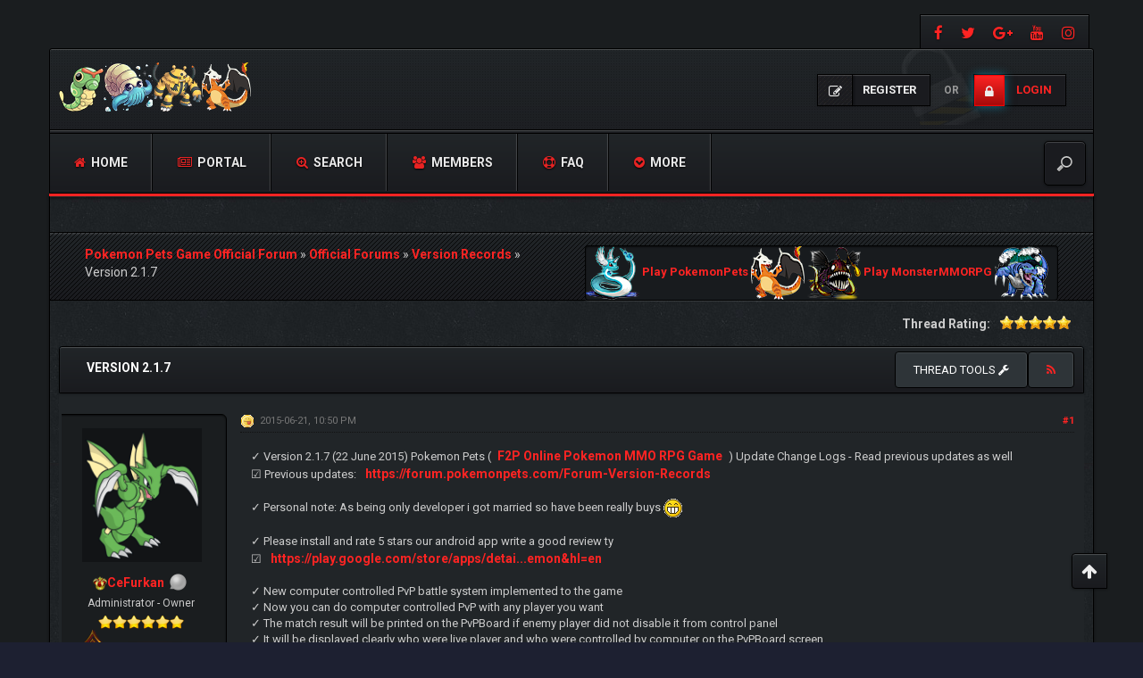

--- FILE ---
content_type: text/html; charset=UTF-8
request_url: http://forum.pokemonpets.com/Thread-Version-2-1-7?pid=158170
body_size: 31239
content:
<!DOCTYPE html><!-- start: showthread -->
<html xml:lang="en" lang="en" xmlns="http://www.w3.org/1999/xhtml">
<head>
<title>Version 2.1.7</title>
<!-- start: headerinclude -->
<meta charset="utf-8">
<meta http-equiv="X-UA-Compatible" content="IE=edge">
<meta content="width=device-width, initial-scale=1" name="viewport">

<link rel="alternate" type="application/rss+xml" title="Latest Threads (RSS 2.0)" href="https://forum.pokemonpets.com/syndication.php">
<link rel="alternate" type="application/atom+xml" title="Latest Threads (Atom 1.0)" href="https://forum.pokemonpets.com/syndication.php?type=atom1.0">

<link href="https://fonts.googleapis.com/css?family=Roboto:400,700" rel="stylesheet"> 
<link href="https://fonts.googleapis.com/css?family=Open+Sans:400,600,700" rel="stylesheet"> 

<link href="https://cdnjs.cloudflare.com/ajax/libs/font-awesome/4.7.0/css/font-awesome.min.css" rel="stylesheet">
<link href="https://maxcdn.bootstrapcdn.com/bootstrap/3.3.7/css/bootstrap.min.css" rel="stylesheet">

<link type="text/css" rel="stylesheet" href="https://forum.pokemonpets.com/cache/themes/theme53/css3.min.css?t=1767485183" />
<link type="text/css" rel="stylesheet" href="https://forum.pokemonpets.com/cache/themes/theme53/star_ratings.min.css?t=1767485183" />
<link type="text/css" rel="stylesheet" href="https://forum.pokemonpets.com/cache/themes/theme53/showthread.min.css?t=1767485183" />
<link type="text/css" rel="stylesheet" href="https://forum.pokemonpets.com/cache/themes/theme53/global.min.css?t=1767485183" />
<link type="text/css" rel="stylesheet" href="https://forum.pokemonpets.com/cache/themes/theme53/extras.min.css?t=1767485183" />
<link type="text/css" rel="stylesheet" href="https://forum.pokemonpets.com/cache/themes/theme53/thankyoulike.min.css?t=1767485183" />
<!-- UNREADPOSTS_CSS -->
<link href="https://forum.pokemonpets.com/images/dark-fire/css/jquery.tipsy.css" media='all' rel='stylesheet' type='text/css'>
<link href="https://forum.pokemonpets.com/images/dark-fire/css/index-sidebar.css" media='all' rel='stylesheet' type='text/css'>

<meta http-equiv="Content-Script-Type" content="text/javascript" />
<script type="text/javascript" src="https://forum.pokemonpets.com/jscripts/jquery.js?ver=1813"></script>
<script type="text/javascript" src="https://forum.pokemonpets.com/jscripts/jquery.plugins.min.js?ver=1813"></script>
<script type="text/javascript" src="https://forum.pokemonpets.com/jscripts/general.js?ver=1813"></script>
<script type="text/javascript" src="https://forum.pokemonpets.com/images/dark-fire/js/main.js"></script>
<script type="text/javascript">
<!--
	lang.unknown_error = "An unknown error has occurred.";

	lang.select2_match = "One result is available, press enter to select it.";
	lang.select2_matches = "{1} results are available, use up and down arrow keys to navigate.";
	lang.select2_nomatches = "No matches found";
	lang.select2_inputtooshort_single = "Please enter one or more character";
	lang.select2_inputtooshort_plural = "Please enter {1} or more characters";
	lang.select2_inputtoolong_single = "Please delete one character";
	lang.select2_inputtoolong_plural = "Please delete {1} characters";
	lang.select2_selectiontoobig_single = "You can only select one item";
	lang.select2_selectiontoobig_plural = "You can only select {1} items";
	lang.select2_loadmore = "Loading more results&hellip;";
	lang.select2_searching = "Searching&hellip;";

	var cookieDomain = ".forum.pokemonpets.com";
	var cookiePath = "/";
	var cookiePrefix = "";
	var cookieSecureFlag = "0";
	var deleteevent_confirm = "Are you sure you want to delete this event?";
	var removeattach_confirm = "Are you sure you want to remove the selected attachment from this post?";
	var loading_text = 'Loading. <br />Please Wait&hellip;';
	var saving_changes = 'Saving changes&hellip;';
	var use_xmlhttprequest = "1";
	var my_post_key = "0ac2df71b8099389511b4250df0568fc";
	var rootpath = "https://forum.pokemonpets.com";
	var imagepath = "https://forum.pokemonpets.com/images/dark-fire";
  	var yes_confirm = "Yes";
	var no_confirm = "No";
	var MyBBEditor = null;
	var spinner_image = "https://forum.pokemonpets.com/images/dark-fire/spinner.gif";
	var spinner = "<img src='" + spinner_image +"' alt='' />";
	var modal_zindex = 9999;
// -->
</script>


<!-- Google tag (gtag.js) -->
<script async src="https://www.googletagmanager.com/gtag/js?id=G-GQEL8D26YC"></script>
<script>
  window.dataLayer = window.dataLayer || [];
  function gtag(){dataLayer.push(arguments);}
  gtag('js', new Date());

  gtag('config', 'G-GQEL8D26YC');
</script>
<!-- end: headerinclude -->
<script>
<!--
	var quickdelete_confirm = "Are you sure you want to delete this post?";
	var quickrestore_confirm = "Are you sure you want to restore this post?";
	var allowEditReason = "1";
	lang.save_changes = "Save Changes";
	lang.cancel_edit = "Cancel Edit";
	lang.quick_edit_update_error = "There was an error editing your reply:";
	lang.quick_reply_post_error = "There was an error posting your reply:";
	lang.quick_delete_error = "There was an error deleting your reply:";
	lang.quick_delete_success = "The post was deleted successfully.";
	lang.quick_delete_thread_success = "The thread was deleted successfully.";
	lang.quick_restore_error = "There was an error restoring your reply:";
	lang.quick_restore_success = "The post was restored successfully.";
	lang.editreason = "Edit Reason";
// -->
</script>
<!-- jeditable (jquery) -->
<script src="https://forum.pokemonpets.com/jscripts/report.js?ver=1804"></script>
<script src="https://forum.pokemonpets.com/jscripts/jeditable/jeditable.min.js"></script>
<script src="https://forum.pokemonpets.com/jscripts/thread.js?ver=1808"></script>	
<script type="text/javascript" src="https://forum.pokemonpets.com/jscripts/thankyoulike.min.js"></script>
<script type="text/javascript">
<!--
	var tylEnabled = "1";
	var tylDisplayGrowl = "1";
	var tylCollapsible = "1";
	var tylUser = "0";
	var tylSend = "Added {1} to this post";
	var tylRemove = "Removed {1} from this post";
// -->
</script>
<script type="text/javascript" src="https://forum.pokemonpets.com/jscripts/thankyoulike.min.js"></script>
<script type="text/javascript">
<!--
	var tylEnabled = "1";
	var tylDisplayGrowl = "1";
	var tylCollapsible = "1";
	var tylUser = "0";
	var tylSend = "Added {1} to this post";
	var tylRemove = "Removed {1} from this post";
// -->
</script>
<script type="text/javascript" src="https://forum.pokemonpets.com/jscripts/thankyoulike.min.js"></script>
<script type="text/javascript">
<!--
	var tylEnabled = "1";
	var tylDisplayGrowl = "1";
	var tylCollapsible = "1";
	var tylUser = "0";
	var tylSend = "Added {1} to this post";
	var tylRemove = "Removed {1} from this post";
// -->
</script>
<meta name="description" content="✓ Version 2.1.7 (22 June 2015) Pokemon Pets (F2P Online Pokemon MMO RPG Game) Update Change Logs - Read previous updates as well ☑ Previous updates: https://forum.pokemonpets.com/Forum-Version-Records" />
<link rel="canonical" href="https://forum.pokemonpets.com/Thread-Version-2-1-7" />
</head>
<body>
<!-- start: header -->
<div id="main_wrapper">
		<div class="above-nav container no-padding">
			<div class="social-top">
				
			    <a class="facebook" data-toggle="tooltip" title="https://www.facebook.com/PokemonPets" href="https://www.facebook.com/PokemonPets" target="_blank"><i class="fa fa-facebook"></i></a>
				<a class="twitter" data-toggle="tooltip" title="https://twitter.com/PokemonPets" href="https://twitter.com/PokemonPets" target="_blank"><i class="fa fa-twitter"></i></a>  
				<a class="google-plus" data-toggle="tooltip" title="https://plus.google.com/+Pokemonpets" href="https://plus.google.com/+Pokemonpets" target="_blank"><i class="fa fa-google-plus"></i></a>
				<a class="youtube" data-toggle="tooltip" title="https://www.youtube.com/PokemonPets" href="https://www.youtube.com/PokemonPets" target="_blank"><i class="fa fa-youtube"></i></a> 
				<a class="instagram" data-toggle="tooltip" title="https://www.instagram.com/pokemonpets/" href="https://www.instagram.com/pokemonpets/" target="_blank"><i class="fa fa-instagram"></i></a>
			</div>
			<div class="clear"></div>
		</div><!-- NAVBAR
    ================================================== -->
		<div class="navbar-wrapper container no-padding">
			<div class="logo col-lg-4 col-md-4">
			<div class="col-lg-2 col-md-2 no-padding">
				<span class="icon"></span>
			</div>
			<div class="col-lg-8 col-md-8 pull-left no-padding">
				<a href="https://forum.pokemonpets.com"><img src="https://forum.pokemonpets.com/images/dark-fire/logo.png" alt="Pokemon Pets Game Official Forum" title="Pokemon Pets Game Official Forum"></a>
			</div>
			</div>
			
               <!-- start: header_welcomeblock_guest -->
<div class="login-info">
<a class="register-btn" href="https://forum.pokemonpets.com/member.php?action=register"><i class="fa fa-pencil-square-o"></i> <span>Register</span></a> 
<i>or</i> 
<a class="login-btn" href="https://forum.pokemonpets.com/member.php?action=login" onclick="$('#quick_login').modal({ fadeDuration: 250, keepelement: true }); return false;"><i class="fa fa-lock"></i> <span>Login</span></a>
</div> 

<div class="modal" role="dialog" id="quick_login">
	<div class="modal-dialog">
		<form method="post" action="https://forum.pokemonpets.com/member.php">
			<input name="action" type="hidden" value="do_login">
			<input name="url" type="hidden" value="">
			<input name="quick_login" type="hidden" value="1">
			<input name="my_post_key" type="hidden" value="0ac2df71b8099389511b4250df0568fc" />
    	<div class="panel modal-content no-padding" style="z-index: 1;">
      		<div class="modal-header no-padding">
				<button type="button" class="close" data-dismiss="modal" style="margin-top: 8px;right: 5px;padding: 12px 20px;">×</button>
			<div class="logo-box col-lg-8 col-md-8">
			<div class="pull-left no-padding">
				<span class="icon"></span>
			</div>
			<div class="pull-left no-padding">
				<a href="https://forum.pokemonpets.com/index.php"><img src="https://forum.pokemonpets.com/images/dark-fire/logo.png" alt="Pokemon Pets Game Official Forum" title="Pokemon Pets Game Official Forum"></a>
			</div>
			</div>
			</div>
  			<div class="modal-body text-center">
			<h3 class="text-center">Login</h3>
			<br>
				<div class="form-group padding-left-right">
					<div class="input-group padding-8px">
						<span class="input-group-addon"><i class="fa fa-user"></i></span>
						<input placeholder="Username:" name="quick_username" id="quick_login_username" type="text" value="" class="form-control initial_focus no-margin">
					</div>
				</div>
				<div class="form-group padding-left-right">
					<div class="input-group padding-8px">
						<span class="input-group-addon"><i class="fa fa-key"></i></span>
						<input placeholder="Password:" name="quick_password" id="quick_login_password" type="password" value="" class="form-control no-margin">
					</div>
				</div>
				<a href="https://forum.pokemonpets.com/member.php?action=lostpw" class="lost_password small">Lost Password?</a>
				<div class="checkbox text-center small">
					<label for="quick_login_remember">
					<input name="quick_remember" id="quick_login_remember" type="checkbox" value="yes" checked="checked">Remember me</label>
				</div>
				<div class="col-lg-12 panel-small form-group margin-0">
					<button name="submit" type="submit" class="btn-log pull-left" value="Login"><i class="fa fa-sign-in" aria-hidden="true"></i>&nbsp;Login</button>
					
            <div class="fblogin pull-right">
			<!-- start: myfbconnect_login_button -->
			<a id="facebooklogin" class="tt button-medium facebookloginb" href="https://forum.pokemonpets.com/myfbconnect.php?action=login" title="Facebook Login"><i class="fa fa-facebook"></i></a>
            <!-- end: myfbconnect_login_button -->
            </div>
				</div>	
			</div>
		</div>	
		<input name="my_post_key" type="hidden" value="0ac2df71b8099389511b4250df0568fc" />		
		</form>
	</div>	
</div>
<script>
	$("#quick_login input[name='url']").val($(location).attr('href'));
</script>
<!-- end: header_welcomeblock_guest -->
			
			<div class="col-lg-12 col-md-12 nav-top-divider"></div>
			<div class="navbar navbar-inverse navbar-static-top col-lg-12 col-md-12" role="navigation">
				<div class="navbar-header">
					<button class="navbar-toggle" data-target=".navbar-collapse" data-toggle="collapse" type="button"><span class="sr-only">Toggle navigation</span> <span class="fa fa-bars"></span></button>
				</div>
				<div class="navbar-collapse collapse">
					<div class="menu-default-container">
						<ul class="nav navbar-nav">
							<li>
								<a href="https://forum.pokemonpets.com"><span class="fa fa-home"></span> Home</a>
							</li>
					        <!-- start: header_menu_portal -->
<li><a href="https://forum.pokemonpets.com/portal.php"><span class="fa fa-newspaper-o"></span> Portal</a></li>
<!-- end: header_menu_portal -->
					        <!-- start: header_menu_search -->
<li><a href="https://forum.pokemonpets.com/search.php" class="search"><span class="fa fa-search-plus"></span> Search</a></li>
<!-- end: header_menu_search -->
					        <!-- start: header_menu_memberlist -->
<li><a href="https://forum.pokemonpets.com/memberlist.php"><span class="fa fa-users"></span> Members</a></li>
<!-- end: header_menu_memberlist -->
							<li>
								<a title="Frequently Asked Questions" data-toggle="tooltip" href="https://forum.pokemonpets.com/misc.php?action=help"><span class="fa fa-support"></span> FAQ</a>
							</li>
							<li class="dropdown">
								<a class="dropdown-toggle" data-toggle="dropdown" href="#"><span class="fa fa-chevron-circle-down"></span> More</a>
								<ul class="dropdown-menu">
<!-- UNREADPOSTS_LINK -->
      <li><a class="dropdown-item" href="https://forum.pokemonpets.com/search.php?action=getnew"><i class="fa fa-eye" style="margin-right: 5px;font-weight:400;"></i>View New Posts</a></li>
      <li><a class="dropdown-item" href="https://forum.pokemonpets.com/search.php?action=getdaily"><i class="fa fa-eye" style="margin-right: 5px;font-weight:400;"></i>View Today's Posts</a></li>
      <li><a class="dropdown-item" href="mailto:admin@pokemonpets.com"><i class="fa fa-envelope" style="margin-right: 5px;font-weight:400;"></i>Contact Us</a></li>
	  <li><a class="dropdown-item" href="https://forum.pokemonpets.com/search.php?action=getdaily&days=7"><i class="fa fa-eye" style="margin-right: 5px;font-weight:400;"></i>View last 7 days Posts</a></li>
		<li><a class="dropdown-item" href="https://forum.pokemonpets.com/search.php?action=getdaily&days=15"><i class="fa fa-eye" style="margin-right: 5px;font-weight:400;"></i>View last 15 days Posts</a></li>
		<li><a class="dropdown-item" href="https://forum.pokemonpets.com/search.php?action=getdaily&days=30"><i class="fa fa-eye" style="margin-right: 5px;font-weight:400;"></i>View last 30 days Posts</a></li>

								</ul>
							</li>
						</ul>
					</div>
					<div class="search-top">
	<form action="https://forum.pokemonpets.com/search.php" id="sform" method="post" name="sform">
		<input type="hidden" name="action" value="do_search" />
         <input type="hidden" name="postthread" value="1" />
         <input type="hidden" name="forums" value="all" />
         <input type="hidden" name="showresults" value="threads" />
        <input type="search" name="keywords" placeholder="" />
	</form>
					</div>
				</div><!--/.nav-collapse -->
			</div><!-- /.navbar-inner -->
		</div><!-- /.navbar -->
	
		<div class="after-nav container">

		</div><!-- Marketing messaging and featurettes
    ================================================== -->
	
	<div class="page normal-page container">
	  	<div class="row">
		<div class="wrapper">
			
			
			
			
			
			 
			<!-- BAM -->
			<div class="panel-small">
				</div>
			<!-- /BAM -->
			<!-- start: nav -->
<div class="title_wrapper container">
	<div class="col-lg-12">

		
	<div class="col-lg-6">
	<strong></strong>
	<div class="bbp-breadcrumb" style="margin-top:15px;">
   		<!-- start: nav_bit -->
<a href="https://forum.pokemonpets.com/index.php" itemprop="item"><span itemprop="name">Pokemon Pets Game Official Forum</span></a> »
<!-- end: nav_bit --><!-- start: nav_bit -->
<a href="Forum-Official-Forums" itemprop="item"><span itemprop="name">Official Forums</span></a> »
<!-- end: nav_bit --><!-- start: nav_bit -->
<a href="Forum-Version-Records" itemprop="item"><span itemprop="name">Version Records</span></a> »
<!-- end: nav_bit --><!-- start: nav_bit_active -->
<span itemprop="name">Version 2.1.7</span><meta itemprop="position" content="">
<!-- end: nav_bit_active -->
 	</div>
    </div>
	
	<div class="col-lg-6">
<!-- BEGIN ticker -->
	<div class="simple-ticker" id="js-ticker-slide">
	<a style="display:inline-block; font-size:13px;" target="_blank" href="https://www.pokemonpets.com" target="_blank"><img src="//static.pokemonpets.com/images/monsters-images-60-60/4148-Dragonair-Icy.png"/> Play PokemonPets <img src="//static.pokemonpets.com/images/monsters-images-60-60/4006-Charizard-Bony.png"/></a>
	
		
	<a style="display:inline-block; font-size:13px;"  target="_blank" href="https://www.monstermmorpg.com" target="_blank"><img src="//static.monstermmorpg.com/images/monsters-images-60-60/11-Anglare.png"/> Play MonsterMMORPG <img src="//static.monstermmorpg.com/images/monsters-images-60-60/769-Tsunidle.png"/></a>
	</div>
<!-- END ticker -->
	</div> 	
	
	</div>
	<div class="clear"></div>
</div>
<!-- end: nav -->
<!-- end: header -->
<div class="container">	
	
	
</div>	

<div class="container-fluid">
	<div class="row" style="padding-bottom:15px">
		<div class="col-lg-12">
			<span class="pull-right" style="padding-left:5px">
				
			</span>		
			<span class="pull-left">
              
			</span>
			<span class="pull-right">
				<!-- start: showthread_ratethread -->
<div style="margin-top:6px; padding-right:10px" class="pull-right">
		<script>
		<!--
			lang.ratings_update_error = "There was an error updating the rating.";
		// -->
		</script>
		<script src="https://forum.pokemonpets.com/jscripts/rating.js?ver=1808"></script>
		<strong class="pull-left" style="padding-right:10px">Thread Rating:</strong>
		<div class="inline_rating">
			<ul class="star_rating star_rating_notrated" id="rating_thread_6605">
				<li style="width: 100%" class="current_rating" id="current_rating_6605">3 Vote(s) - 4.67 Average</li>
				<li><a class="one_star" title="1 star out of 5" href="./ratethread.php?tid=6605&amp;rating=1&amp;my_post_key=0ac2df71b8099389511b4250df0568fc">1</a></li>
				<li><a class="two_stars" title="2 stars out of 5" href="./ratethread.php?tid=6605&amp;rating=2&amp;my_post_key=0ac2df71b8099389511b4250df0568fc">2</a></li>
				<li><a class="three_stars" title="3 stars out of 5" href="./ratethread.php?tid=6605&amp;rating=3&amp;my_post_key=0ac2df71b8099389511b4250df0568fc">3</a></li>
				<li><a class="four_stars" title="4 stars out of 5" href="./ratethread.php?tid=6605&amp;rating=4&amp;my_post_key=0ac2df71b8099389511b4250df0568fc">4</a></li>
				<li><a class="five_stars" title="5 stars out of 5" href="./ratethread.php?tid=6605&amp;rating=5&amp;my_post_key=0ac2df71b8099389511b4250df0568fc">5</a></li>
			</ul>
		</div>
</div>
<!-- end: showthread_ratethread -->
			</span>			
		</div>	
	</div>	
	<div class="panel-no-border panel-primary">
		<div class="panel-heading">
			<span class="panel-title line-height-title"><strong>Version 2.1.7</strong></span>
			<span class="pull-right text-right">
	<div class="dropdown pull-left"> 				
		<button class="btn btn-sm btn-primary dropdown-toggle" type="button" data-toggle="dropdown">Thread tools
  			<i class="fa fa-wrench"></i></button>
  			<ul class="dropdown-menu">
	  		 <li><a href="printthread.php?tid=6605"><i class="fa fa-print"></i>&nbsp;View a Printable Version</a></li>
	  		 <li></li>
	  		 <li></li>
	 		 <li><strong><center></center></strong></li>
	  		 <li><a href="showthread.php?mode=linear&amp;tid=6605&amp;pid=158170#pid158170"><i class="fa fa-angle-right"></i>&nbsp;Linear Mode</a></li>
	  		 <li><a href="showthread.php?mode=threaded&amp;tid=6605&amp;pid=158170#pid158170"><i class="fa fa-angle-right"></i>&nbsp;Threaded Mode</a></li>
  			 </ul>			
	</div>
			<a class="tt btn" href="usercp2.php?action=addsubscription&amp;tid=6605&amp;my_post_key=0ac2df71b8099389511b4250df0568fc" title="Subscribe to this thread"><span class="addsubscription"><i class="fa fa fa-rss"></i></span></a></span>
		</div>
  		<div class="panel-body no-padding">
			<div class="row">
				<div class="col-lg-12" id="posts_container">
					<div id="posts">
						<!-- start: postbit_classic -->

<a name="pid140761" id="pid140761"></a>
<div class="post classic " style="" id="post_140761">
	<div class="row padding-8px">	
		<div class="col-lg-2 post_author scaleimages">
			<!-- start: postbit_avatar -->
<div class="author_avatar"><a href="User-CeFurkan"><img src="https://forum.pokemonpets.com/uploads/avatars/avatar_1.png?dateline=1403449879" alt="" width="133" height="150"></a></div>
<!-- end: postbit_avatar -->
			<div class="author_information">
				<strong><span class="large"><a href="https://forum.pokemonpets.com/User-CeFurkan"><strong><img src="images/crown.png"/>CeFurkan</strong></a></span></strong> <!-- start: postbit_offline -->
<img src="https://forum.pokemonpets.com/images/dark-fire/buddy_offline.png" title="Offline" alt="Offline" class="buddy_status">
<!-- end: postbit_offline --><br>
				<span class="small">
					Administrator - Owner<br>
					<img src="https://forum.pokemonpets.com/images/dark-fire/star.png" border="0" alt="*" /><img src="https://forum.pokemonpets.com/images/dark-fire/star.png" border="0" alt="*" /><img src="https://forum.pokemonpets.com/images/dark-fire/star.png" border="0" alt="*" /><img src="https://forum.pokemonpets.com/images/dark-fire/star.png" border="0" alt="*" /><img src="https://forum.pokemonpets.com/images/dark-fire/star.png" border="0" alt="*" /><img src="https://forum.pokemonpets.com/images/dark-fire/star.png" border="0" alt="*" /><br />
					<!-- start: postbit_groupimage -->
<img src="images/admin_en.png" alt="Administrators" title="Administrators">
<!-- end: postbit_groupimage --><br />
				</span>
			</div>
			<div class="author_statistics">
				<!-- start: postbit_author_user -->

	Posts: 1,779<br>
	Threads: 169<br>
	Joined: May 2011
	
<!-- end: postbit_author_user -->
			</div>
		</div>
		<div class="col-lg-10 scaleimages">
			<div class="post_head">
				<!-- start: postbit_posturl -->
<div class="pull-right" style="vertical-align:top">
<!-- IS_UNREAD --><strong><a href="Thread-Version-2-1-7?pid=140761#pid140761" title="Version 2.1.7">#1</a></strong>

</div>
<!-- end: postbit_posturl -->
				<!-- start: postbit_icon -->
<img src="images/icons/tongue.gif" alt="Tongue" title="Tongue" style="vertical-align:middle">&nbsp;
<!-- end: postbit_icon -->
				<span class="post_date">2015-06-21, 10:50 PM <span class="post_edit" id="edited_by_140761"></span></span>
			
			</div>
			<div class="post_body scaleimages" id="pid_140761">
				✓ Version 2.1.7 (22 June 2015) Pokemon Pets (<a href="https://www.pokemonpets.com" target="_blank" rel="noopener" class="mycode_url">F2P Online Pokemon MMO RPG Game</a>) Update Change Logs - Read previous updates as well<br />
☑ Previous updates: <a href="https://forum.pokemonpets.com/Forum-Version-Records" target="_blank" rel="noopener" class="mycode_url">https://forum.pokemonpets.com/Forum-Version-Records</a><br />
<br />
✓ Personal note: As being only developer i got married so have been really buys <img src="https://forum.pokemonpets.com/images/smilies/biggrin.gif" alt="Big Grin" title="Big Grin" class="smilie smilie_4"/><br />
<br />
✓ Please install and rate 5 stars our android app write a good review ty<br />
☑ <a href="https://play.google.com/store/apps/details?id=com.monstermmorpg.pokemon&amp;hl=en" target="_blank" rel="noopener" class="mycode_url">https://play.google.com/store/apps/detai...emon&amp;hl=en</a><br />
<br />
✓ New computer controlled PvP battle system implemented to the game<br />
✓ Now you can do computer controlled PvP with any player you want<br />
✓ The match result will be printed on the PvPBoard if enemy player did not disable it from control panel<br />
✓ It will be displayed clearly who were live player and who were controlled by computer on the PvPBoard screen<br />
✓ How to make PvP computer pvp battle: ☑ <a href="https://orig13.deviantart.net/28b1/f/2015/141/a/4/how_to_make_computer_pvp_battle_by_monstermmorpg-d8u8354.png" target="_blank" rel="noopener" class="mycode_url">https://orig13.deviantart.net/28b1/f/201...8u8354.png</a><br />
<br />
✓ Market refresh system activated. At this system older than 30 days Pokemon in the both trade or bazaar will be automatically removed (will be sent to user storage with refunding bazaar fee). Each hour there will be a refresh<br />
<br />
✓ Started to add new Pokemon fan made based on real Pokemon. You can post links of good ones that you can find<br />
<br />
✓ Vote links count decreased almost by half<br />
☑ <a href="https://www.pokemonpets.com/Vote.aspx" target="_blank" rel="noopener" class="mycode_url">https://www.pokemonpets.com/Vote.aspx</a><br />
<br />
✓ Missing other forms added to the game there should not be any missing please let me know if any missing<br />
<br />
✓ Mega pokemon free giveaways started : ☑ <a href="https://www.facebook.com/PokemonPetsRPG" target="_blank" rel="noopener" class="mycode_url">https://www.facebook.com/PokemonPetsRPG</a><br />
<br />
✓ And check here : ☑ <a href="https://forum.pokemonpets.com/Forum-Events" target="_blank" rel="noopener" class="mycode_url">https://forum.pokemonpets.com/Forum-Events</a><br />
<br />
✓ New facebook PokemonPets play link : ☑ <a href="https://www.facebook.com/games/freepokemon/" target="_blank" rel="noopener" class="mycode_url">https://www.facebook.com/games/freepokemon/</a><br />
<br />
✓ Starter Pokemon are now counted at top trainers ranking system since we constantly do starter events<br />
☑ <a href="https://forum.pokemonpets.com/Thread-How-does-top-trainers-ranking-system-work-Detailed-information" target="_blank" rel="noopener" class="mycode_url">https://forum.pokemonpets.com/Thread-How...nformation</a><br />
<br />
✓ Now there is additional icon (map) on the main screen and the each route page which will open global world map of your current zone (best way of finding your way)<br />
✓ Now there is additional icon (earth) on the main screen and the each route page which will open global world map all zones (best way of finding your zone)<br />
✓ All zones image: <a href="https://fav.me/d8sl2g0" target="_blank" rel="noopener" class="mycode_url">https://fav.me/d8sl2g0</a><br />
<br />
✓ Game screen shortcut icons re-organized<br />
<br />
✓ Chat screen re-organized. Now there is global chat, local chat (the country where you login the game), and random chat which is free for all. All languages, spam etc<br />
✓ Check details about local chat system from here : <a href="https://forum.pokemonpets.com/Thread-Local-Chat-System-Country-Language-Matching" target="_blank" rel="noopener" class="mycode_url">https://forum.pokemonpets.com/Thread-Loc...e-Matching</a><br />
<br />
✓ All Pokemon and NPCs on maps re-assigned<br />
<br />
✓ Some errors, bugs fixed<br />
<br />
✓ Mega Rayquaza type elemental sensitivity to the enemy attacks manually fixed and made same as on bulbapedia. If there are any other megas etc that are not same as bulbapedia you can report<br />
<br />
✓ Now you can quickly see via Pokeball indicator that you have that Pokemon or not in the game maps<br />
✓ Example game map to check ☑ <a href="https://www.pokemonpets.com/Maps-Starfall-Town" target="_blank" rel="noopener" class="mycode_url">https://www.pokemonpets.com/Maps-Starfall-Town</a><br />
<br />
✓ Game shortcuts list: ☑ <a href="https://forum.pokemonpets.com/Thread-Game-ShortCuts-Hot-Keys-HotKey" target="_blank" rel="noopener" class="mycode_url">https://forum.pokemonpets.com/Thread-Gam...eys-HotKey</a><br />
<br />
✓ The country flags should be displayed correctly now. All countries added and IP list updated. In order to take effect please re-login the game. Please report any errors.<br />
<br />
✓ Maximum Pokemon count that you can have increased to 4000<br />
<br />
✓ Maximum PM box (private messages) size increased to 1500<br />
<br />
✓ MonsterMMORPG recently added to the Wikipedia and you can improve Monster MMORPG Wikipedia page appropriately<br />
☑ <a href="https://en.wikipedia.org/wiki/MonsterMMORPG" target="_blank" rel="noopener" class="mycode_url">https://en.wikipedia.org/wiki/MonsterMMORPG</a><br />
<br />
✓ Special event started - end time is 29 june 2015<br />
<br />
✓ During event EXP and Gold boost is 100%<br />
✓ During event 1 starter monsters catchable at certain maps<br />
<br />
✓ Available Starters:<br />
<br />
#2 Ivysaur <br />
<a href="https://www.pokemonpets.com/Ivysaur-Pokemon-Pokedex-2" target="_blank" rel="noopener" class="mycode_url"><img src="https://static.pokemonpets.com/images/monsters-images-240-240/2-Ivysaur.png" loading="lazy"  alt="[Image: 2-Ivysaur.png]" class="mycode_img" /></a><br />
<br />
✓ Official following social media channels are fully started please follow all of them<br />
☑ PokemonPets Youtube : <a href="https://www.youtube.com/PokemonPets" target="_blank" rel="noopener" class="mycode_url">https://www.youtube.com/PokemonPets</a><br />
☑ PokemonPets Facebook : <a href="https://www.facebook.com/PokemonPetsRPG" target="_blank" rel="noopener" class="mycode_url">https://www.facebook.com/PokemonPetsRPG</a><br />
☑ PokemonPets Google+ : <a href="https://plus.google.com/+Pokemonpets" target="_blank" rel="noopener" class="mycode_url">https://plus.google.com/+Pokemonpets</a><br />
☑ Pokemon Pets Twitter : <a href="https://twitter.com/PokemonPets" target="_blank" rel="noopener" class="mycode_url">https://twitter.com/PokemonPets</a><br />
<br />
✓ Special name giving to NPCs system is ready however it requires NPC name list preparation<br />
<br />
✓ New PokemonPets Cinematic Game Trailer released<br />
<br />
✓ <a href="https://www.youtube.com/watch?v=k4rCdHsdiss" target="_blank" rel="noopener" class="mycode_url">https://www.youtube.com/watch?v=k4rCdHsdiss</a><br />
<br />
[youtube]k4rCdHsdiss[/youtube]<br />
<br />
✓ New added and image updated Pokemon (Click F5 to refresh image cache of browser)<br />
<br />
<a href="https://www.pokemonpets.com/Hitmonchan-Pokemon-Pokedex-107" target="_blank" rel="noopener" class="mycode_url"><img src="https://static.pokemonpets.com/images/monsters-images-180-180/107-Hitmonchan.png" loading="lazy"  alt="[Image: 107-Hitmonchan.png]" class="mycode_img" /></a> <a href="https://www.pokemonpets.com/Chikorita-Pokemon-Pokedex-152" target="_blank" rel="noopener" class="mycode_url"><img src="https://static.pokemonpets.com/images/monsters-images-180-180/152-Chikorita.png" loading="lazy"  alt="[Image: 152-Chikorita.png]" class="mycode_img" /></a> <a href="https://www.pokemonpets.com/Bayleef-Pokemon-Pokedex-153" target="_blank" rel="noopener" class="mycode_url"><img src="https://static.pokemonpets.com/images/monsters-images-180-180/153-Bayleef.png" loading="lazy"  alt="[Image: 153-Bayleef.png]" class="mycode_img" /></a> <a href="https://www.pokemonpets.com/Meganium-Pokemon-Pokedex-154" target="_blank" rel="noopener" class="mycode_url"><img src="https://static.pokemonpets.com/images/monsters-images-180-180/154-Meganium.png" loading="lazy"  alt="[Image: 154-Meganium.png]" class="mycode_img" /></a> <a href="https://www.pokemonpets.com/Slugma-Pokemon-Pokedex-218" target="_blank" rel="noopener" class="mycode_url"><img src="https://static.pokemonpets.com/images/monsters-images-180-180/218-Slugma.png" loading="lazy"  alt="[Image: 218-Slugma.png]" class="mycode_img" /></a> <a href="https://www.pokemonpets.com/Phanpy-Pokemon-Pokedex-231" target="_blank" rel="noopener" class="mycode_url"><img src="https://static.pokemonpets.com/images/monsters-images-180-180/231-Phanpy.png" loading="lazy"  alt="[Image: 231-Phanpy.png]" class="mycode_img" /></a> <a href="https://www.pokemonpets.com/Donphan-Pokemon-Pokedex-232" target="_blank" rel="noopener" class="mycode_url"><img src="https://static.pokemonpets.com/images/monsters-images-180-180/232-Donphan.png" loading="lazy"  alt="[Image: 232-Donphan.png]" class="mycode_img" /></a> <a href="https://www.pokemonpets.com/Tyrogue-Pokemon-Pokedex-236" target="_blank" rel="noopener" class="mycode_url"><img src="https://static.pokemonpets.com/images/monsters-images-180-180/236-Tyrogue.png" loading="lazy"  alt="[Image: 236-Tyrogue.png]" class="mycode_img" /></a> <a href="https://www.pokemonpets.com/Hitmontop-Pokemon-Pokedex-237" target="_blank" rel="noopener" class="mycode_url"><img src="https://static.pokemonpets.com/images/monsters-images-180-180/237-Hitmontop.png" loading="lazy"  alt="[Image: 237-Hitmontop.png]" class="mycode_img" /></a> <a href="https://www.pokemonpets.com/Stunfisk-Pokemon-Pokedex-618" target="_blank" rel="noopener" class="mycode_url"><img src="https://static.pokemonpets.com/images/monsters-images-180-180/618-Stunfisk.png" loading="lazy"  alt="[Image: 618-Stunfisk.png]" class="mycode_img" /></a> <a href="https://www.pokemonpets.com/Hoopa-Pokemon-Pokedex-720" target="_blank" rel="noopener" class="mycode_url"><img src="https://static.pokemonpets.com/images/monsters-images-180-180/720-Hoopa.png" loading="lazy"  alt="[Image: 720-Hoopa.png]" class="mycode_img" /></a> <a href="https://www.pokemonpets.com/Shiny-Electrode-Pokemon-Pokedex-2101" target="_blank" rel="noopener" class="mycode_url"><img src="https://static.pokemonpets.com/images/monsters-images-180-180/2101-Shiny-Electrode.png" loading="lazy"  alt="[Image: 2101-Shiny-Electrode.png]" class="mycode_img" /></a> <a href="https://www.pokemonpets.com/Shiny-Hitmonlee-Pokemon-Pokedex-2106" target="_blank" rel="noopener" class="mycode_url"><img src="https://static.pokemonpets.com/images/monsters-images-180-180/2106-Shiny-Hitmonlee.png" loading="lazy"  alt="[Image: 2106-Shiny-Hitmonlee.png]" class="mycode_img" /></a> <a href="https://www.pokemonpets.com/Shiny-Hitmonchan-Pokemon-Pokedex-2107" target="_blank" rel="noopener" class="mycode_url"><img src="https://static.pokemonpets.com/images/monsters-images-180-180/2107-Shiny-Hitmonchan.png" loading="lazy"  alt="[Image: 2107-Shiny-Hitmonchan.png]" class="mycode_img" /></a> <a href="https://www.pokemonpets.com/Shiny-Chikorita-Pokemon-Pokedex-2152" target="_blank" rel="noopener" class="mycode_url"><img src="https://static.pokemonpets.com/images/monsters-images-180-180/2152-Shiny-Chikorita.png" loading="lazy"  alt="[Image: 2152-Shiny-Chikorita.png]" class="mycode_img" /></a> <a href="https://www.pokemonpets.com/Shiny-Bayleef-Pokemon-Pokedex-2153" target="_blank" rel="noopener" class="mycode_url"><img src="https://static.pokemonpets.com/images/monsters-images-180-180/2153-Shiny-Bayleef.png" loading="lazy"  alt="[Image: 2153-Shiny-Bayleef.png]" class="mycode_img" /></a> <a href="https://www.pokemonpets.com/Shiny-Meganium-Pokemon-Pokedex-2154" target="_blank" rel="noopener" class="mycode_url"><img src="https://static.pokemonpets.com/images/monsters-images-180-180/2154-Shiny-Meganium.png" loading="lazy"  alt="[Image: 2154-Shiny-Meganium.png]" class="mycode_img" /></a> <a href="https://www.pokemonpets.com/Shiny-Pichu-Pokemon-Pokedex-2172" target="_blank" rel="noopener" class="mycode_url"><img src="https://static.pokemonpets.com/images/monsters-images-180-180/2172-Shiny-Pichu.png" loading="lazy"  alt="[Image: 2172-Shiny-Pichu.png]" class="mycode_img" /></a> <a href="https://www.pokemonpets.com/Shiny-Phanpy-Pokemon-Pokedex-2231" target="_blank" rel="noopener" class="mycode_url"><img src="https://static.pokemonpets.com/images/monsters-images-180-180/2231-Shiny-Phanpy.png" loading="lazy"  alt="[Image: 2231-Shiny-Phanpy.png]" class="mycode_img" /></a> <a href="https://www.pokemonpets.com/Shiny-Donphan-Pokemon-Pokedex-2232" target="_blank" rel="noopener" class="mycode_url"><img src="https://static.pokemonpets.com/images/monsters-images-180-180/2232-Shiny-Donphan.png" loading="lazy"  alt="[Image: 2232-Shiny-Donphan.png]" class="mycode_img" /></a> <a href="https://www.pokemonpets.com/Shiny-Tyrogue-Pokemon-Pokedex-2236" target="_blank" rel="noopener" class="mycode_url"><img src="https://static.pokemonpets.com/images/monsters-images-180-180/2236-Shiny-Tyrogue.png" loading="lazy"  alt="[Image: 2236-Shiny-Tyrogue.png]" class="mycode_img" /></a> <a href="https://www.pokemonpets.com/Shiny-Hitmontop-Pokemon-Pokedex-2237" target="_blank" rel="noopener" class="mycode_url"><img src="https://static.pokemonpets.com/images/monsters-images-180-180/2237-Shiny-Hitmontop.png" loading="lazy"  alt="[Image: 2237-Shiny-Hitmontop.png]" class="mycode_img" /></a> <a href="https://www.pokemonpets.com/Shiny-Stunfisk-Pokemon-Pokedex-2618" target="_blank" rel="noopener" class="mycode_url"><img src="https://static.pokemonpets.com/images/monsters-images-180-180/2618-Shiny-Stunfisk.png" loading="lazy"  alt="[Image: 2618-Shiny-Stunfisk.png]" class="mycode_img" /></a> <a href="https://www.pokemonpets.com/Mega-Cloyster-Pokemon-Pokedex-8091" target="_blank" rel="noopener" class="mycode_url"><img src="https://static.pokemonpets.com/images/monsters-images-180-180/8091-Mega-Cloyster.png" loading="lazy"  alt="[Image: 8091-Mega-Cloyster.png]" class="mycode_img" /></a> <a href="https://www.pokemonpets.com/Mega-Marowak-Pokemon-Pokedex-8105" target="_blank" rel="noopener" class="mycode_url"><img src="https://static.pokemonpets.com/images/monsters-images-180-180/8105-Mega-Marowak.png" loading="lazy"  alt="[Image: 8105-Mega-Marowak.png]" class="mycode_img" /></a> <a href="https://www.pokemonpets.com/Mega-Articuno-Pokemon-Pokedex-8144" target="_blank" rel="noopener" class="mycode_url"><img src="https://static.pokemonpets.com/images/monsters-images-180-180/8144-Mega-Articuno.png" loading="lazy"  alt="[Image: 8144-Mega-Articuno.png]" class="mycode_img" /></a> <a href="https://www.pokemonpets.com/Mega-Feraligatr-Pokemon-Pokedex-8160" target="_blank" rel="noopener" class="mycode_url"><img src="https://static.pokemonpets.com/images/monsters-images-180-180/8160-Mega-Feraligatr.png" loading="lazy"  alt="[Image: 8160-Mega-Feraligatr.png]" class="mycode_img" /></a> <a href="https://www.pokemonpets.com/Mega-Scizor-Pokemon-Pokedex-8212" target="_blank" rel="noopener" class="mycode_url"><img src="https://static.pokemonpets.com/images/monsters-images-180-180/8212-Mega-Scizor.png" loading="lazy"  alt="[Image: 8212-Mega-Scizor.png]" class="mycode_img" /></a> <a href="https://www.pokemonpets.com/Mega-Shuckle-Pokemon-Pokedex-8213" target="_blank" rel="noopener" class="mycode_url"><img src="https://static.pokemonpets.com/images/monsters-images-180-180/8213-Mega-Shuckle.png" loading="lazy"  alt="[Image: 8213-Mega-Shuckle.png]" class="mycode_img" /></a> <a href="https://www.pokemonpets.com/Mega-Ursaring-Pokemon-Pokedex-8217" target="_blank" rel="noopener" class="mycode_url"><img src="https://static.pokemonpets.com/images/monsters-images-180-180/8217-Mega-Ursaring.png" loading="lazy"  alt="[Image: 8217-Mega-Ursaring.png]" class="mycode_img" /></a> <a href="https://www.pokemonpets.com/Mega-Skarmory-Pokemon-Pokedex-8227" target="_blank" rel="noopener" class="mycode_url"><img src="https://static.pokemonpets.com/images/monsters-images-180-180/8227-Mega-Skarmory.png" loading="lazy"  alt="[Image: 8227-Mega-Skarmory.png]" class="mycode_img" /></a> <a href="https://www.pokemonpets.com/Mega-Suicune-Pokemon-Pokedex-8245" target="_blank" rel="noopener" class="mycode_url"><img src="https://static.pokemonpets.com/images/monsters-images-180-180/8245-Mega-Suicune.png" loading="lazy"  alt="[Image: 8245-Mega-Suicune.png]" class="mycode_img" /></a> <a href="https://www.pokemonpets.com/Mega-Lugia-Pokemon-Pokedex-8249" target="_blank" rel="noopener" class="mycode_url"><img src="https://static.pokemonpets.com/images/monsters-images-180-180/8249-Mega-Lugia.png" loading="lazy"  alt="[Image: 8249-Mega-Lugia.png]" class="mycode_img" /></a> <a href="https://www.pokemonpets.com/Mega-Masquerain-Pokemon-Pokedex-8284" target="_blank" rel="noopener" class="mycode_url"><img src="https://static.pokemonpets.com/images/monsters-images-180-180/8284-Mega-Masquerain.png" loading="lazy"  alt="[Image: 8284-Mega-Masquerain.png]" class="mycode_img" /></a> <a href="https://www.pokemonpets.com/Mega-Grumpig-Pokemon-Pokedex-8326" target="_blank" rel="noopener" class="mycode_url"><img src="https://static.pokemonpets.com/images/monsters-images-180-180/8326-Mega-Grumpig.png" loading="lazy"  alt="[Image: 8326-Mega-Grumpig.png]" class="mycode_img" /></a> <a href="https://www.pokemonpets.com/Mega-Claydol-Pokemon-Pokedex-8344" target="_blank" rel="noopener" class="mycode_url"><img src="https://static.pokemonpets.com/images/monsters-images-180-180/8344-Mega-Claydol.png" loading="lazy"  alt="[Image: 8344-Mega-Claydol.png]" class="mycode_img" /></a> <a href="https://www.pokemonpets.com/Mega-Walrein-Pokemon-Pokedex-8365" target="_blank" rel="noopener" class="mycode_url"><img src="https://static.pokemonpets.com/images/monsters-images-180-180/8365-Mega-Walrein.png" loading="lazy"  alt="[Image: 8365-Mega-Walrein.png]" class="mycode_img" /></a> <a href="https://www.pokemonpets.com/Mega-Rayquaza-Pokemon-Pokedex-8384" target="_blank" rel="noopener" class="mycode_url"><img src="https://static.pokemonpets.com/images/monsters-images-180-180/8384-Mega-Rayquaza.png" loading="lazy"  alt="[Image: 8384-Mega-Rayquaza.png]" class="mycode_img" /></a> <a href="https://www.pokemonpets.com/Mega-Torterra-Pokemon-Pokedex-8389" target="_blank" rel="noopener" class="mycode_url"><img src="https://static.pokemonpets.com/images/monsters-images-180-180/8389-Mega-Torterra.png" loading="lazy"  alt="[Image: 8389-Mega-Torterra.png]" class="mycode_img" /></a> <a href="https://www.pokemonpets.com/Mega-Bastiodon-Pokemon-Pokedex-8411" target="_blank" rel="noopener" class="mycode_url"><img src="https://static.pokemonpets.com/images/monsters-images-180-180/8411-Mega-Bastiodon.png" loading="lazy"  alt="[Image: 8411-Mega-Bastiodon.png]" class="mycode_img" /></a> <a href="https://www.pokemonpets.com/Mega-Rhyperior-Pokemon-Pokedex-8464" target="_blank" rel="noopener" class="mycode_url"><img src="https://static.pokemonpets.com/images/monsters-images-180-180/8464-Mega-Rhyperior.png" loading="lazy"  alt="[Image: 8464-Mega-Rhyperior.png]" class="mycode_img" /></a> <a href="https://www.pokemonpets.com/Mega-Mamoswine-Pokemon-Pokedex-8473" target="_blank" rel="noopener" class="mycode_url"><img src="https://static.pokemonpets.com/images/monsters-images-180-180/8473-Mega-Mamoswine.png" loading="lazy"  alt="[Image: 8473-Mega-Mamoswine.png]" class="mycode_img" /></a> <a href="https://www.pokemonpets.com/Mega-Dialga-Pokemon-Pokedex-8483" target="_blank" rel="noopener" class="mycode_url"><img src="https://static.pokemonpets.com/images/monsters-images-180-180/8483-Mega-Dialga.png" loading="lazy"  alt="[Image: 8483-Mega-Dialga.png]" class="mycode_img" /></a> <a href="https://www.pokemonpets.com/Mega-Palkia-Pokemon-Pokedex-8484" target="_blank" rel="noopener" class="mycode_url"><img src="https://static.pokemonpets.com/images/monsters-images-180-180/8484-Mega-Palkia.png" loading="lazy"  alt="[Image: 8484-Mega-Palkia.png]" class="mycode_img" /></a> <a href="https://www.pokemonpets.com/Mega-Giratina-Pokemon-Pokedex-8487" target="_blank" rel="noopener" class="mycode_url"><img src="https://static.pokemonpets.com/images/monsters-images-180-180/8487-Mega-Giratina.png" loading="lazy"  alt="[Image: 8487-Mega-Giratina.png]" class="mycode_img" /></a> <a href="https://www.pokemonpets.com/Mega-Darkrai-Pokemon-Pokedex-8491" target="_blank" rel="noopener" class="mycode_url"><img src="https://static.pokemonpets.com/images/monsters-images-180-180/8491-Mega-Darkrai.png" loading="lazy"  alt="[Image: 8491-Mega-Darkrai.png]" class="mycode_img" /></a> <a href="https://www.pokemonpets.com/Mega-Emboar-Pokemon-Pokedex-8500" target="_blank" rel="noopener" class="mycode_url"><img src="https://static.pokemonpets.com/images/monsters-images-180-180/8500-Mega-Emboar.png" loading="lazy"  alt="[Image: 8500-Mega-Emboar.png]" class="mycode_img" /></a> <a href="https://www.pokemonpets.com/Mega-Seismitoad-Pokemon-Pokedex-8537" target="_blank" rel="noopener" class="mycode_url"><img src="https://static.pokemonpets.com/images/monsters-images-180-180/8537-Mega-Seismitoad.png" loading="lazy"  alt="[Image: 8537-Mega-Seismitoad.png]" class="mycode_img" /></a> <a href="https://www.pokemonpets.com/Mega-Scolipede-Pokemon-Pokedex-8545" target="_blank" rel="noopener" class="mycode_url"><img src="https://static.pokemonpets.com/images/monsters-images-180-180/8545-Mega-Scolipede.png" loading="lazy"  alt="[Image: 8545-Mega-Scolipede.png]" class="mycode_img" /></a> <a href="https://www.pokemonpets.com/Mega-Crustle-Pokemon-Pokedex-8558" target="_blank" rel="noopener" class="mycode_url"><img src="https://static.pokemonpets.com/images/monsters-images-180-180/8558-Mega-Crustle.png" loading="lazy"  alt="[Image: 8558-Mega-Crustle.png]" class="mycode_img" /></a> <a href="https://www.pokemonpets.com/Mega-Vanilluxe-Pokemon-Pokedex-8584" target="_blank" rel="noopener" class="mycode_url"><img src="https://static.pokemonpets.com/images/monsters-images-180-180/8584-Mega-Vanilluxe.png" loading="lazy"  alt="[Image: 8584-Mega-Vanilluxe.png]" class="mycode_img" /></a> <a href="https://www.pokemonpets.com/Mega-Genesect-Pokemon-Pokedex-8649" target="_blank" rel="noopener" class="mycode_url"><img src="https://static.pokemonpets.com/images/monsters-images-180-180/8649-Mega-Genesect.png" loading="lazy"  alt="[Image: 8649-Mega-Genesect.png]" class="mycode_img" /></a> <a href="https://www.pokemonpets.com/Shiny-Mega-Cloyster-Pokemon-Pokedex-10091" target="_blank" rel="noopener" class="mycode_url"><img src="https://static.pokemonpets.com/images/monsters-images-180-180/10091-Shiny-Mega-Cloyster.png" loading="lazy"  alt="[Image: 10091-Shiny-Mega-Cloyster.png]" class="mycode_img" /></a> <a href="https://www.pokemonpets.com/Shiny-Mega-Marowak-Pokemon-Pokedex-10105" target="_blank" rel="noopener" class="mycode_url"><img src="https://static.pokemonpets.com/images/monsters-images-180-180/10105-Shiny-Mega-Marowak.png" loading="lazy"  alt="[Image: 10105-Shiny-Mega-Marowak.png]" class="mycode_img" /></a> <a href="https://www.pokemonpets.com/Shiny-Mega-Articuno-Pokemon-Pokedex-10144" target="_blank" rel="noopener" class="mycode_url"><img src="https://static.pokemonpets.com/images/monsters-images-180-180/10144-Shiny-Mega-Articuno.png" loading="lazy"  alt="[Image: 10144-Shiny-Mega-Articuno.png]" class="mycode_img" /></a> <a href="https://www.pokemonpets.com/Shiny-Mega-Feraligatr-Pokemon-Pokedex-10160" target="_blank" rel="noopener" class="mycode_url"><img src="https://static.pokemonpets.com/images/monsters-images-180-180/10160-Shiny-Mega-Feraligatr.png" loading="lazy"  alt="[Image: 10160-Shiny-Mega-Feraligatr.png]" class="mycode_img" /></a> <a href="https://www.pokemonpets.com/Shiny-Mega-Shuckle-Pokemon-Pokedex-10213" target="_blank" rel="noopener" class="mycode_url"><img src="https://static.pokemonpets.com/images/monsters-images-180-180/10213-Shiny-Mega-Shuckle.png" loading="lazy"  alt="[Image: 10213-Shiny-Mega-Shuckle.png]" class="mycode_img" /></a> <a href="https://www.pokemonpets.com/Shiny-Mega-Ursaring-Pokemon-Pokedex-10217" target="_blank" rel="noopener" class="mycode_url"><img src="https://static.pokemonpets.com/images/monsters-images-180-180/10217-Shiny-Mega-Ursaring.png" loading="lazy"  alt="[Image: 10217-Shiny-Mega-Ursaring.png]" class="mycode_img" /></a> <a href="https://www.pokemonpets.com/Shiny-Mega-Skarmory-Pokemon-Pokedex-10227" target="_blank" rel="noopener" class="mycode_url"><img src="https://static.pokemonpets.com/images/monsters-images-180-180/10227-Shiny-Mega-Skarmory.png" loading="lazy"  alt="[Image: 10227-Shiny-Mega-Skarmory.png]" class="mycode_img" /></a> <a href="https://www.pokemonpets.com/Shiny-Mega-Suicune-Pokemon-Pokedex-10245" target="_blank" rel="noopener" class="mycode_url"><img src="https://static.pokemonpets.com/images/monsters-images-180-180/10245-Shiny-Mega-Suicune.png" loading="lazy"  alt="[Image: 10245-Shiny-Mega-Suicune.png]" class="mycode_img" /></a> <a href="https://www.pokemonpets.com/Shiny-Mega-Lugia-Pokemon-Pokedex-10249" target="_blank" rel="noopener" class="mycode_url"><img src="https://static.pokemonpets.com/images/monsters-images-180-180/10249-Shiny-Mega-Lugia.png" loading="lazy"  alt="[Image: 10249-Shiny-Mega-Lugia.png]" class="mycode_img" /></a> <a href="https://www.pokemonpets.com/Shiny-Mega-Masquerain-Pokemon-Pokedex-10284" target="_blank" rel="noopener" class="mycode_url"><img src="https://static.pokemonpets.com/images/monsters-images-180-180/10284-Shiny-Mega-Masquerain.png" loading="lazy"  alt="[Image: 10284-Shiny-Mega-Masquerain.png]" class="mycode_img" /></a> <a href="https://www.pokemonpets.com/Shiny-Mega-Grumpig-Pokemon-Pokedex-10326" target="_blank" rel="noopener" class="mycode_url"><img src="https://static.pokemonpets.com/images/monsters-images-180-180/10326-Shiny-Mega-Grumpig.png" loading="lazy"  alt="[Image: 10326-Shiny-Mega-Grumpig.png]" class="mycode_img" /></a> <a href="https://www.pokemonpets.com/Shiny-Mega-Claydol-Pokemon-Pokedex-10344" target="_blank" rel="noopener" class="mycode_url"><img src="https://static.pokemonpets.com/images/monsters-images-180-180/10344-Shiny-Mega-Claydol.png" loading="lazy"  alt="[Image: 10344-Shiny-Mega-Claydol.png]" class="mycode_img" /></a> <a href="https://www.pokemonpets.com/Shiny-Mega-Walrein-Pokemon-Pokedex-10365" target="_blank" rel="noopener" class="mycode_url"><img src="https://static.pokemonpets.com/images/monsters-images-180-180/10365-Shiny-Mega-Walrein.png" loading="lazy"  alt="[Image: 10365-Shiny-Mega-Walrein.png]" class="mycode_img" /></a> <a href="https://www.pokemonpets.com/Shiny-Mega-Torterra-Pokemon-Pokedex-10389" target="_blank" rel="noopener" class="mycode_url"><img src="https://static.pokemonpets.com/images/monsters-images-180-180/10389-Shiny-Mega-Torterra.png" loading="lazy"  alt="[Image: 10389-Shiny-Mega-Torterra.png]" class="mycode_img" /></a> <a href="https://www.pokemonpets.com/Shiny-Mega-Bastiodon-Pokemon-Pokedex-10411" target="_blank" rel="noopener" class="mycode_url"><img src="https://static.pokemonpets.com/images/monsters-images-180-180/10411-Shiny-Mega-Bastiodon.png" loading="lazy"  alt="[Image: 10411-Shiny-Mega-Bastiodon.png]" class="mycode_img" /></a> <a href="https://www.pokemonpets.com/Shiny-Mega-Rhyperior-Pokemon-Pokedex-10464" target="_blank" rel="noopener" class="mycode_url"><img src="https://static.pokemonpets.com/images/monsters-images-180-180/10464-Shiny-Mega-Rhyperior.png" loading="lazy"  alt="[Image: 10464-Shiny-Mega-Rhyperior.png]" class="mycode_img" /></a> <a href="https://www.pokemonpets.com/Shiny-Mega-Mamoswine-Pokemon-Pokedex-10473" target="_blank" rel="noopener" class="mycode_url"><img src="https://static.pokemonpets.com/images/monsters-images-180-180/10473-Shiny-Mega-Mamoswine.png" loading="lazy"  alt="[Image: 10473-Shiny-Mega-Mamoswine.png]" class="mycode_img" /></a> <a href="https://www.pokemonpets.com/Shiny-Mega-Dialga-Pokemon-Pokedex-10483" target="_blank" rel="noopener" class="mycode_url"><img src="https://static.pokemonpets.com/images/monsters-images-180-180/10483-Shiny-Mega-Dialga.png" loading="lazy"  alt="[Image: 10483-Shiny-Mega-Dialga.png]" class="mycode_img" /></a> <a href="https://www.pokemonpets.com/Shiny-Mega-Palkia-Pokemon-Pokedex-10484" target="_blank" rel="noopener" class="mycode_url"><img src="https://static.pokemonpets.com/images/monsters-images-180-180/10484-Shiny-Mega-Palkia.png" loading="lazy"  alt="[Image: 10484-Shiny-Mega-Palkia.png]" class="mycode_img" /></a> <a href="https://www.pokemonpets.com/Shiny-Mega-Giratina-Pokemon-Pokedex-10487" target="_blank" rel="noopener" class="mycode_url"><img src="https://static.pokemonpets.com/images/monsters-images-180-180/10487-Shiny-Mega-Giratina.png" loading="lazy"  alt="[Image: 10487-Shiny-Mega-Giratina.png]" class="mycode_img" /></a> <a href="https://www.pokemonpets.com/Shiny-Mega-Darkrai-Pokemon-Pokedex-10491" target="_blank" rel="noopener" class="mycode_url"><img src="https://static.pokemonpets.com/images/monsters-images-180-180/10491-Shiny-Mega-Darkrai.png" loading="lazy"  alt="[Image: 10491-Shiny-Mega-Darkrai.png]" class="mycode_img" /></a> <a href="https://www.pokemonpets.com/Shiny-Mega-Emboar-Pokemon-Pokedex-10500" target="_blank" rel="noopener" class="mycode_url"><img src="https://static.pokemonpets.com/images/monsters-images-180-180/10500-Shiny-Mega-Emboar.png" loading="lazy"  alt="[Image: 10500-Shiny-Mega-Emboar.png]" class="mycode_img" /></a> <a href="https://www.pokemonpets.com/Shiny-Mega-Seismitoad-Pokemon-Pokedex-10537" target="_blank" rel="noopener" class="mycode_url"><img src="https://static.pokemonpets.com/images/monsters-images-180-180/10537-Shiny-Mega-Seismitoad.png" loading="lazy"  alt="[Image: 10537-Shiny-Mega-Seismitoad.png]" class="mycode_img" /></a> <a href="https://www.pokemonpets.com/Shiny-Mega-Scolipede-Pokemon-Pokedex-10545" target="_blank" rel="noopener" class="mycode_url"><img src="https://static.pokemonpets.com/images/monsters-images-180-180/10545-Shiny-Mega-Scolipede.png" loading="lazy"  alt="[Image: 10545-Shiny-Mega-Scolipede.png]" class="mycode_img" /></a> <a href="https://www.pokemonpets.com/Shiny-Mega-Crustle-Pokemon-Pokedex-10558" target="_blank" rel="noopener" class="mycode_url"><img src="https://static.pokemonpets.com/images/monsters-images-180-180/10558-Shiny-Mega-Crustle.png" loading="lazy"  alt="[Image: 10558-Shiny-Mega-Crustle.png]" class="mycode_img" /></a> <a href="https://www.pokemonpets.com/Shiny-Mega-Vanilluxe-Pokemon-Pokedex-10584" target="_blank" rel="noopener" class="mycode_url"><img src="https://static.pokemonpets.com/images/monsters-images-180-180/10584-Shiny-Mega-Vanilluxe.png" loading="lazy"  alt="[Image: 10584-Shiny-Mega-Vanilluxe.png]" class="mycode_img" /></a> <a href="https://www.pokemonpets.com/Shiny-Mega-Genesect-Pokemon-Pokedex-10649" target="_blank" rel="noopener" class="mycode_url"><img src="https://static.pokemonpets.com/images/monsters-images-180-180/10649-Shiny-Mega-Genesect.png" loading="lazy"  alt="[Image: 10649-Shiny-Mega-Genesect.png]" class="mycode_img" /></a> <br />
<br />
<br />
☑ <a href="https://forum.pokemonpets.com/Thread-Version-2-1-7" target="_blank" rel="noopener" class="mycode_url">news source v 2.1.7</a>
			</div>
			
			<!-- start: postbit_signature -->
<div class="panel panel-primary">
<div class="signature scaleimages padding-8px">
<a href="http://vimeo.com/45768562?autoplay=1" target="_blank" rel="noopener" class="mycode_url"><span style="color: #ff66ff;" class="mycode_color"><span style="font-family: Courier New;" class="mycode_font">Video: Idealism the philosophy of the matrix and the true nature of matter</span></span></a><br />
<a href="http://www.youtube.com/embed/wLMl9r0jiok?hd=1" target="_blank" rel="noopener" class="mycode_url"><span style="color: #ff6666;" class="mycode_color"><span style="font-family: Times New Roman;" class="mycode_font">Video: WHO IS GOD!</span></span></a><br />
<span style="color: #ff0000;" class="mycode_color"><span style="font-family: Verdana;" class="mycode_font">Skype username: MonsterMMORPG</span></span><br />
<a href="http://forum.monstermmorpg.com/Thread-Forum-Ranks-FAQ" target="_blank" rel="noopener" class="mycode_url"><span style="color: #ffffff;" class="mycode_color"><span style="font-size: xx-large;" class="mycode_size"><span style="font-weight: bold;" class="mycode_b">Thread-Forum-Ranks-FAQ</span></span></span></a>
</div>
</div>
<!-- end: postbit_signature -->
			<div class="post_meta" id="post_meta_140761">
				
			</div>
		</div>
	</div>
<div style="display: none;" id="tyl_140761"><!-- start: thankyoulike_postbit_classic -->
<div class="post_controls tyllist_classic ">
	<a href="javascript:void(0)" onclick="thankyoulike.tgl(140761);return false;" title="[-]" id="tyl_a_expcol_140761"><img src="https://forum.pokemonpets.com/images/dark-fire/collapse.png" alt="[-]" id="tyl_i_expcol_140761" /></a> 
	<span id="tyl_title_140761" style=""></span><span id="tyl_title_collapsed_140761" style="display: none;"></span><br />
	<span id="tyl_data_140761" style="">&nbsp;&nbsp;• </span>
</div>
<!-- end: thankyoulike_postbit_classic --></div>
	<div class="panel-footer post_controls">
		<div class="postbit_buttons author_buttons pull-left">
			<!-- start: postbit_www -->
<a href="http://www.monstermmorpg.com" target="_blank" title="Visit this user's website" class="tt postbit_website"><span>Website</span></a>
<!-- end: postbit_www --><!-- start: postbit_find -->
<a href="search.php?action=finduser&amp;uid=1" title="Find all posts by this user" class="tt postbit_find"><span>Find</span></a>
<!-- end: postbit_find -->
<!-- AddToAny BEGIN -->
<a class="a2a_dd" href="https://www.addtoany.com/share">Share</a>
<script async src="https://static.addtoany.com/menu/page.js"></script>
<!-- AddToAny END -->
		</div>
		<div class="postbit_buttons author_buttons pull-right">
		    <!-- start: postbit_quote -->
<a href="newreply.php?tid=6605&amp;replyto=140761" title="Quote this message in a reply" class="tt postbit_quote"><span>Reply</span></a>
<!-- end: postbit_quote -->
		</div>	
<div id="edit_post_140761_popup" class="popup_menu1" style="display: none;"><div class="popup_item_container"><a href="javascript:;" class="popup_item quick_edit_button" id="quick_edit_post_140761">Quick Edit</a></div><div class="popup_item_container"><a href="editpost.php?pid=140761" class="popup_item">Full Edit</a></div></div>   
<script type="text/javascript">
// <!--
	if(use_xmlhttprequest == "1")
	{
		$("#edit_post_140761").popupMenu();
	}
// -->
	</script>	
	</div>	
</div>
<!-- end: postbit_classic --><!-- start: postbit_classic -->

<a name="pid140763" id="pid140763"></a>
<div class="post classic " style="" id="post_140763">
	<div class="row padding-8px">	
		<div class="col-lg-2 post_author scaleimages">
			<!-- start: postbit_avatar -->
<div class="author_avatar"><a href="User-pharoah"><img src="https://forum.pokemonpets.com/uploads/avatars/avatar_92448.jpg?dateline=1429800481" alt="" width="150" height="150"></a></div>
<!-- end: postbit_avatar -->
			<div class="author_information">
				<strong><span class="large"><a href="https://forum.pokemonpets.com/User-pharoah"><span style="color:#e4f1fe">pharoah</span></a></span></strong> <!-- start: postbit_offline -->
<img src="https://forum.pokemonpets.com/images/dark-fire/buddy_offline.png" title="Offline" alt="Offline" class="buddy_status">
<!-- end: postbit_offline --><br>
				<span class="small">
					Pokemon Owner<br>
					<img src="https://forum.pokemonpets.com/images/dark-fire/star.png" border="0" alt="*" /><img src="https://forum.pokemonpets.com/images/dark-fire/star.png" border="0" alt="*" /><br />
					
				</span>
			</div>
			<div class="author_statistics">
				<!-- start: postbit_author_user -->

	Posts: 47<br>
	Threads: 1<br>
	Joined: Jan 2015
	
<!-- end: postbit_author_user -->
			</div>
		</div>
		<div class="col-lg-10 scaleimages">
			<div class="post_head">
				<!-- start: postbit_posturl -->
<div class="pull-right" style="vertical-align:top">
<!-- IS_UNREAD --><strong><a href="Thread-Version-2-1-7?pid=140763#pid140763" title="RE: Version 2.1.7">#2</a></strong>

</div>
<!-- end: postbit_posturl -->
				
				<span class="post_date">2015-06-21, 11:08 PM <span class="post_edit" id="edited_by_140763"></span></span>
			
			</div>
			<div class="post_body scaleimages" id="pid_140763">
				<span style="color: #3333ff;" class="mycode_color"><span style="font-size: large;" class="mycode_size"><span style="font-family: Comic Sans MS;" class="mycode_font"><span style="font-weight: bold;" class="mycode_b"><span style="font-style: italic;" class="mycode_i">Finally Ivysaur , thx alot cef  <img src="https://forum.pokemonpets.com/images/smilies/smile.gif" alt="Smile" title="Smile" class="smilie smilie_1"/></span></span></span></span></span>
			</div>
			
			<!-- start: postbit_signature -->
<div class="panel panel-primary">
<div class="signature scaleimages padding-8px">
<div style="text-align: center;" class="mycode_align"><span style="font-family: Comic Sans MS;" class="mycode_font"><span style="font-weight: bold;" class="mycode_b"><span style="font-style: italic;" class="mycode_i"><span style="text-decoration: underline;" class="mycode_u"><span style="color: #ff3333;" class="mycode_color"><span style="font-size: medium;" class="mycode_size">Charizard </span></span><span style="color: #333333;" class="mycode_color"><span style="font-size: medium;" class="mycode_size">Rules</span></span></span></span></span></span></div>
<br />
<div style="text-align: center;" class="mycode_align"><img src="http://vignette2.wikia.nocookie.net/p__/images/d/dc/Charizard-vs-Articuno-charizard-15310038-320-240.jpeg/revision/latest?cb=20120724210625&amp;path-prefix=protagonist" loading="lazy"  width="300" height="400" alt="[Image: latest?cb=20120724210625&amp;path-prefix=protagonist]" class="mycode_img" /></div>
</div>
</div>
<!-- end: postbit_signature -->
			<div class="post_meta" id="post_meta_140763">
				
			</div>
		</div>
	</div>
<div style="display: none;" id="tyl_140763"><!-- start: thankyoulike_postbit_classic -->
<div class="post_controls tyllist_classic ">
	<a href="javascript:void(0)" onclick="thankyoulike.tgl(140763);return false;" title="[-]" id="tyl_a_expcol_140763"><img src="https://forum.pokemonpets.com/images/dark-fire/collapse.png" alt="[-]" id="tyl_i_expcol_140763" /></a> 
	<span id="tyl_title_140763" style=""></span><span id="tyl_title_collapsed_140763" style="display: none;"></span><br />
	<span id="tyl_data_140763" style="">&nbsp;&nbsp;• </span>
</div>
<!-- end: thankyoulike_postbit_classic --></div>
	<div class="panel-footer post_controls">
		<div class="postbit_buttons author_buttons pull-left">
			<!-- start: postbit_find -->
<a href="search.php?action=finduser&amp;uid=92448" title="Find all posts by this user" class="tt postbit_find"><span>Find</span></a>
<!-- end: postbit_find -->
<!-- AddToAny BEGIN -->
<a class="a2a_dd" href="https://www.addtoany.com/share">Share</a>
<script async src="https://static.addtoany.com/menu/page.js"></script>
<!-- AddToAny END -->
		</div>
		<div class="postbit_buttons author_buttons pull-right">
		    <!-- start: postbit_quote -->
<a href="newreply.php?tid=6605&amp;replyto=140763" title="Quote this message in a reply" class="tt postbit_quote"><span>Reply</span></a>
<!-- end: postbit_quote -->
		</div>	
<div id="edit_post_140763_popup" class="popup_menu1" style="display: none;"><div class="popup_item_container"><a href="javascript:;" class="popup_item quick_edit_button" id="quick_edit_post_140763">Quick Edit</a></div><div class="popup_item_container"><a href="editpost.php?pid=140763" class="popup_item">Full Edit</a></div></div>   
<script type="text/javascript">
// <!--
	if(use_xmlhttprequest == "1")
	{
		$("#edit_post_140763").popupMenu();
	}
// -->
	</script>	
	</div>	
</div>
<!-- end: postbit_classic --><!-- start: postbit_classic -->

<a name="pid140764" id="pid140764"></a>
<div class="post classic " style="" id="post_140764">
	<div class="row padding-8px">	
		<div class="col-lg-2 post_author scaleimages">
			<!-- start: postbit_avatar -->
<div class="author_avatar"><a href="User-Magic--94248"><img src="https://forum.pokemonpets.com/uploads/avatars/avatar_94248.jpg?dateline=1437498915" alt="" width="142" height="150"></a></div>
<!-- end: postbit_avatar -->
			<div class="author_information">
				<strong><span class="large"><a href="https://forum.pokemonpets.com/User-Magic--94248"><span style="color:#e4f1fe">Magic..</span></a></span></strong> <!-- start: postbit_offline -->
<img src="https://forum.pokemonpets.com/images/dark-fire/buddy_offline.png" title="Offline" alt="Offline" class="buddy_status">
<!-- end: postbit_offline --><br>
				<span class="small">
					Pokemon Fighter<br>
					<img src="https://forum.pokemonpets.com/images/dark-fire/star.png" border="0" alt="*" /><img src="https://forum.pokemonpets.com/images/dark-fire/star.png" border="0" alt="*" /><img src="https://forum.pokemonpets.com/images/dark-fire/star.png" border="0" alt="*" /><br />
					
				</span>
			</div>
			<div class="author_statistics">
				<!-- start: postbit_author_user -->

	Posts: 147<br>
	Threads: 18<br>
	Joined: Jun 2015
	
<!-- end: postbit_author_user -->
			</div>
		</div>
		<div class="col-lg-10 scaleimages">
			<div class="post_head">
				<!-- start: postbit_posturl -->
<div class="pull-right" style="vertical-align:top">
<!-- IS_UNREAD --><strong><a href="Thread-Version-2-1-7?pid=140764#pid140764" title="RE: Version 2.1.7">#3</a></strong>

</div>
<!-- end: postbit_posturl -->
				
				<span class="post_date">2015-06-22, 01:35 AM <span class="post_edit" id="edited_by_140764"></span></span>
			
			</div>
			<div class="post_body scaleimages" id="pid_140764">
				thx chef but the shuckle looks weird
			</div>
			
			<!-- start: postbit_signature -->
<div class="panel panel-primary">
<div class="signature scaleimages padding-8px">
<span style="font-size: xx-large;" class="mycode_size"><span style="color: #00BFFF;" class="mycode_color">MAGIC..</span></span><br />
<img src="https://encrypted-tbn0.gstatic.com/images?q=tbn:ANd9GcS-tfUb2gC5IwntG5iml9_in4IIvchnY_zsb1Sg6NH1kQu2hqeE" loading="lazy"  alt="[Image: images?q=tbn:ANd9GcS-tfUb2gC5IwntG5iml9_...H1kQu2hqeE]" class="mycode_img" />
</div>
</div>
<!-- end: postbit_signature -->
			<div class="post_meta" id="post_meta_140764">
				
			</div>
		</div>
	</div>
<div style="display: none;" id="tyl_140764"><!-- start: thankyoulike_postbit_classic -->
<div class="post_controls tyllist_classic ">
	<a href="javascript:void(0)" onclick="thankyoulike.tgl(140764);return false;" title="[-]" id="tyl_a_expcol_140764"><img src="https://forum.pokemonpets.com/images/dark-fire/collapse.png" alt="[-]" id="tyl_i_expcol_140764" /></a> 
	<span id="tyl_title_140764" style=""></span><span id="tyl_title_collapsed_140764" style="display: none;"></span><br />
	<span id="tyl_data_140764" style="">&nbsp;&nbsp;• </span>
</div>
<!-- end: thankyoulike_postbit_classic --></div>
	<div class="panel-footer post_controls">
		<div class="postbit_buttons author_buttons pull-left">
			<!-- start: postbit_find -->
<a href="search.php?action=finduser&amp;uid=94248" title="Find all posts by this user" class="tt postbit_find"><span>Find</span></a>
<!-- end: postbit_find -->
<!-- AddToAny BEGIN -->
<a class="a2a_dd" href="https://www.addtoany.com/share">Share</a>
<script async src="https://static.addtoany.com/menu/page.js"></script>
<!-- AddToAny END -->
		</div>
		<div class="postbit_buttons author_buttons pull-right">
		    <!-- start: postbit_quote -->
<a href="newreply.php?tid=6605&amp;replyto=140764" title="Quote this message in a reply" class="tt postbit_quote"><span>Reply</span></a>
<!-- end: postbit_quote -->
		</div>	
<div id="edit_post_140764_popup" class="popup_menu1" style="display: none;"><div class="popup_item_container"><a href="javascript:;" class="popup_item quick_edit_button" id="quick_edit_post_140764">Quick Edit</a></div><div class="popup_item_container"><a href="editpost.php?pid=140764" class="popup_item">Full Edit</a></div></div>   
<script type="text/javascript">
// <!--
	if(use_xmlhttprequest == "1")
	{
		$("#edit_post_140764").popupMenu();
	}
// -->
	</script>	
	</div>	
</div>
<!-- end: postbit_classic --><!-- start: postbit_classic -->

<a name="pid140765" id="pid140765"></a>
<div class="post classic " style="" id="post_140765">
	<div class="row padding-8px">	
		<div class="col-lg-2 post_author scaleimages">
			<!-- start: postbit_avatar -->
<div class="author_avatar"><a href="User-Viresh-Kumar"><img src="http://i67.tinypic.com/j9659h.jpg?dateline=1492786656" alt="" width="150" height="150"></a></div>
<!-- end: postbit_avatar -->
			<div class="author_information">
				<strong><span class="large"><a href="https://forum.pokemonpets.com/User-Viresh-Kumar"><span style="color:#e4f1fe">Viresh Kumar</span></a></span></strong> <!-- start: postbit_offline -->
<img src="https://forum.pokemonpets.com/images/dark-fire/buddy_offline.png" title="Offline" alt="Offline" class="buddy_status">
<!-- end: postbit_offline --><br>
				<span class="small">
					Pokemon Expert<br>
					<img src="https://forum.pokemonpets.com/images/dark-fire/star.png" border="0" alt="*" /><img src="https://forum.pokemonpets.com/images/dark-fire/star.png" border="0" alt="*" /><img src="https://forum.pokemonpets.com/images/dark-fire/star.png" border="0" alt="*" /><img src="https://forum.pokemonpets.com/images/dark-fire/star.png" border="0" alt="*" /><br />
					
				</span>
			</div>
			<div class="author_statistics">
				<!-- start: postbit_author_user -->

	Posts: 300<br>
	Threads: 9<br>
	Joined: Nov 2014
	
<!-- end: postbit_author_user -->
			</div>
		</div>
		<div class="col-lg-10 scaleimages">
			<div class="post_head">
				<!-- start: postbit_posturl -->
<div class="pull-right" style="vertical-align:top">
<!-- IS_UNREAD --><strong><a href="Thread-Version-2-1-7?pid=140765#pid140765" title="RE: Version 2.1.7">#4</a></strong>

</div>
<!-- end: postbit_posturl -->
				
				<span class="post_date">2015-06-22, 02:45 AM <span class="post_edit" id="edited_by_140765"></span></span>
			
			</div>
			<div class="post_body scaleimages" id="pid_140765">
				Thanks a lot for such a great update but i want to say just one thing that can u organize any other event in next update instead of starter event.
			</div>
			
			<!-- start: postbit_signature -->
<div class="panel panel-primary">
<div class="signature scaleimages padding-8px">
<div style="text-align: center;" class="mycode_align"><img src="http://oi58.tinypic.com/15due8o.jpg" loading="lazy"  alt="[Image: 15due8o.jpg]" class="mycode_img" /></div>
<div style="text-align: center;" class="mycode_align"><a href="http://www.pokemonpets.com/profile.aspx" target="_blank" rel="noopener nofollow" class="mycode_url"><span style="font-size: medium;" class="mycode_size"><span style="color: #0000CD;" class="mycode_color">Viresh_Kumar</span></span></a></div>
</div>
</div>
<!-- end: postbit_signature -->
			<div class="post_meta" id="post_meta_140765">
				
			</div>
		</div>
	</div>
<div style="display: none;" id="tyl_140765"><!-- start: thankyoulike_postbit_classic -->
<div class="post_controls tyllist_classic ">
	<a href="javascript:void(0)" onclick="thankyoulike.tgl(140765);return false;" title="[-]" id="tyl_a_expcol_140765"><img src="https://forum.pokemonpets.com/images/dark-fire/collapse.png" alt="[-]" id="tyl_i_expcol_140765" /></a> 
	<span id="tyl_title_140765" style=""></span><span id="tyl_title_collapsed_140765" style="display: none;"></span><br />
	<span id="tyl_data_140765" style="">&nbsp;&nbsp;• </span>
</div>
<!-- end: thankyoulike_postbit_classic --></div>
	<div class="panel-footer post_controls">
		<div class="postbit_buttons author_buttons pull-left">
			<!-- start: postbit_find -->
<a href="search.php?action=finduser&amp;uid=90155" title="Find all posts by this user" class="tt postbit_find"><span>Find</span></a>
<!-- end: postbit_find -->
<!-- AddToAny BEGIN -->
<a class="a2a_dd" href="https://www.addtoany.com/share">Share</a>
<script async src="https://static.addtoany.com/menu/page.js"></script>
<!-- AddToAny END -->
		</div>
		<div class="postbit_buttons author_buttons pull-right">
		    <!-- start: postbit_quote -->
<a href="newreply.php?tid=6605&amp;replyto=140765" title="Quote this message in a reply" class="tt postbit_quote"><span>Reply</span></a>
<!-- end: postbit_quote -->
		</div>	
<div id="edit_post_140765_popup" class="popup_menu1" style="display: none;"><div class="popup_item_container"><a href="javascript:;" class="popup_item quick_edit_button" id="quick_edit_post_140765">Quick Edit</a></div><div class="popup_item_container"><a href="editpost.php?pid=140765" class="popup_item">Full Edit</a></div></div>   
<script type="text/javascript">
// <!--
	if(use_xmlhttprequest == "1")
	{
		$("#edit_post_140765").popupMenu();
	}
// -->
	</script>	
	</div>	
</div>
<!-- end: postbit_classic --><!-- start: postbit_classic -->

<a name="pid140766" id="pid140766"></a>
<div class="post classic " style="" id="post_140766">
	<div class="row padding-8px">	
		<div class="col-lg-2 post_author scaleimages">
			<!-- start: postbit_avatar -->
<div class="author_avatar"><a href="User-Atharvaa898"><img src="https://forum.pokemonpets.com/uploads/avatars/avatar_92590.jpg?dateline=1435576525" alt="" width="150" height="84"></a></div>
<!-- end: postbit_avatar -->
			<div class="author_information">
				<strong><span class="large"><a href="https://forum.pokemonpets.com/User-Atharvaa898"><span style="color:#e4f1fe">Atharvaa898</span></a></span></strong> <!-- start: postbit_offline -->
<img src="https://forum.pokemonpets.com/images/dark-fire/buddy_offline.png" title="Offline" alt="Offline" class="buddy_status">
<!-- end: postbit_offline --><br>
				<span class="small">
					Pokemon Expert<br>
					<img src="https://forum.pokemonpets.com/images/dark-fire/star.png" border="0" alt="*" /><img src="https://forum.pokemonpets.com/images/dark-fire/star.png" border="0" alt="*" /><img src="https://forum.pokemonpets.com/images/dark-fire/star.png" border="0" alt="*" /><img src="https://forum.pokemonpets.com/images/dark-fire/star.png" border="0" alt="*" /><br />
					
				</span>
			</div>
			<div class="author_statistics">
				<!-- start: postbit_author_user -->

	Posts: 368<br>
	Threads: 24<br>
	Joined: Feb 2015
	
<!-- end: postbit_author_user -->
			</div>
		</div>
		<div class="col-lg-10 scaleimages">
			<div class="post_head">
				<!-- start: postbit_posturl -->
<div class="pull-right" style="vertical-align:top">
<!-- IS_UNREAD --><strong><a href="Thread-Version-2-1-7?pid=140766#pid140766" title="RE: Version 2.1.7">#5</a></strong>

</div>
<!-- end: postbit_posturl -->
				
				<span class="post_date">2015-06-22, 08:19 AM <span class="post_edit" id="edited_by_140766"></span></span>
			
			</div>
			<div class="post_body scaleimages" id="pid_140766">
				woah awesome and so many new megas including gira dialga and shuckle is now so op <img src="https://forum.pokemonpets.com/images/smilies/biggrin.gif" alt="Big Grin" title="Big Grin" class="smilie smilie_4"/> ty a lot cef
			</div>
			
			
			<div class="post_meta" id="post_meta_140766">
				
			</div>
		</div>
	</div>
<div style="display: none;" id="tyl_140766"><!-- start: thankyoulike_postbit_classic -->
<div class="post_controls tyllist_classic ">
	<a href="javascript:void(0)" onclick="thankyoulike.tgl(140766);return false;" title="[-]" id="tyl_a_expcol_140766"><img src="https://forum.pokemonpets.com/images/dark-fire/collapse.png" alt="[-]" id="tyl_i_expcol_140766" /></a> 
	<span id="tyl_title_140766" style=""></span><span id="tyl_title_collapsed_140766" style="display: none;"></span><br />
	<span id="tyl_data_140766" style="">&nbsp;&nbsp;• </span>
</div>
<!-- end: thankyoulike_postbit_classic --></div>
	<div class="panel-footer post_controls">
		<div class="postbit_buttons author_buttons pull-left">
			<!-- start: postbit_find -->
<a href="search.php?action=finduser&amp;uid=92590" title="Find all posts by this user" class="tt postbit_find"><span>Find</span></a>
<!-- end: postbit_find -->
<!-- AddToAny BEGIN -->
<a class="a2a_dd" href="https://www.addtoany.com/share">Share</a>
<script async src="https://static.addtoany.com/menu/page.js"></script>
<!-- AddToAny END -->
		</div>
		<div class="postbit_buttons author_buttons pull-right">
		    <!-- start: postbit_quote -->
<a href="newreply.php?tid=6605&amp;replyto=140766" title="Quote this message in a reply" class="tt postbit_quote"><span>Reply</span></a>
<!-- end: postbit_quote -->
		</div>	
<div id="edit_post_140766_popup" class="popup_menu1" style="display: none;"><div class="popup_item_container"><a href="javascript:;" class="popup_item quick_edit_button" id="quick_edit_post_140766">Quick Edit</a></div><div class="popup_item_container"><a href="editpost.php?pid=140766" class="popup_item">Full Edit</a></div></div>   
<script type="text/javascript">
// <!--
	if(use_xmlhttprequest == "1")
	{
		$("#edit_post_140766").popupMenu();
	}
// -->
	</script>	
	</div>	
</div>
<!-- end: postbit_classic --><!-- start: postbit_classic -->

<a name="pid140773" id="pid140773"></a>
<div class="post classic " style="" id="post_140773">
	<div class="row padding-8px">	
		<div class="col-lg-2 post_author scaleimages">
			<!-- start: postbit_avatar -->
<div class="author_avatar"><a href="User-CeFurkan"><img src="https://forum.pokemonpets.com/uploads/avatars/avatar_1.png?dateline=1403449879" alt="" width="133" height="150"></a></div>
<!-- end: postbit_avatar -->
			<div class="author_information">
				<strong><span class="large"><a href="https://forum.pokemonpets.com/User-CeFurkan"><strong><img src="images/crown.png"/>CeFurkan</strong></a></span></strong> <!-- start: postbit_offline -->
<img src="https://forum.pokemonpets.com/images/dark-fire/buddy_offline.png" title="Offline" alt="Offline" class="buddy_status">
<!-- end: postbit_offline --><br>
				<span class="small">
					Administrator - Owner<br>
					<img src="https://forum.pokemonpets.com/images/dark-fire/star.png" border="0" alt="*" /><img src="https://forum.pokemonpets.com/images/dark-fire/star.png" border="0" alt="*" /><img src="https://forum.pokemonpets.com/images/dark-fire/star.png" border="0" alt="*" /><img src="https://forum.pokemonpets.com/images/dark-fire/star.png" border="0" alt="*" /><img src="https://forum.pokemonpets.com/images/dark-fire/star.png" border="0" alt="*" /><img src="https://forum.pokemonpets.com/images/dark-fire/star.png" border="0" alt="*" /><br />
					<!-- start: postbit_groupimage -->
<img src="images/admin_en.png" alt="Administrators" title="Administrators">
<!-- end: postbit_groupimage --><br />
				</span>
			</div>
			<div class="author_statistics">
				<!-- start: postbit_author_user -->

	Posts: 1,779<br>
	Threads: 169<br>
	Joined: May 2011
	
<!-- end: postbit_author_user -->
			</div>
		</div>
		<div class="col-lg-10 scaleimages">
			<div class="post_head">
				<!-- start: postbit_posturl -->
<div class="pull-right" style="vertical-align:top">
<!-- IS_UNREAD --><strong><a href="Thread-Version-2-1-7?pid=140773#pid140773" title="RE: Version 2.1.7">#6</a></strong>

</div>
<!-- end: postbit_posturl -->
				
				<span class="post_date">2015-06-22, 11:15 AM <span class="post_edit" id="edited_by_140773"></span></span>
			
			</div>
			<div class="post_body scaleimages" id="pid_140773">
				<blockquote class="mycode_quote"><cite><span> (2015-06-22, 01:35 AM)</span>Magic.. Wrote:  <a href="https://forum.pokemonpets.com/Thread-Version-2-1-7?pid=140764#pid140764" rel="nofollow" class="quick_jump"></a></cite>thx chef but the shuckle looks weird</blockquote><br />
we may change later if someone else draws better one <img src="https://forum.pokemonpets.com/images/smilies/biggrin.gif" alt="Big Grin" title="Big Grin" class="smilie smilie_4"/>
			</div>
			
			<!-- start: postbit_signature -->
<div class="panel panel-primary">
<div class="signature scaleimages padding-8px">
<a href="http://vimeo.com/45768562?autoplay=1" target="_blank" rel="noopener" class="mycode_url"><span style="color: #ff66ff;" class="mycode_color"><span style="font-family: Courier New;" class="mycode_font">Video: Idealism the philosophy of the matrix and the true nature of matter</span></span></a><br />
<a href="http://www.youtube.com/embed/wLMl9r0jiok?hd=1" target="_blank" rel="noopener" class="mycode_url"><span style="color: #ff6666;" class="mycode_color"><span style="font-family: Times New Roman;" class="mycode_font">Video: WHO IS GOD!</span></span></a><br />
<span style="color: #ff0000;" class="mycode_color"><span style="font-family: Verdana;" class="mycode_font">Skype username: MonsterMMORPG</span></span><br />
<a href="http://forum.monstermmorpg.com/Thread-Forum-Ranks-FAQ" target="_blank" rel="noopener" class="mycode_url"><span style="color: #ffffff;" class="mycode_color"><span style="font-size: xx-large;" class="mycode_size"><span style="font-weight: bold;" class="mycode_b">Thread-Forum-Ranks-FAQ</span></span></span></a>
</div>
</div>
<!-- end: postbit_signature -->
			<div class="post_meta" id="post_meta_140773">
				
			</div>
		</div>
	</div>
<div style="display: none;" id="tyl_140773"><!-- start: thankyoulike_postbit_classic -->
<div class="post_controls tyllist_classic ">
	<a href="javascript:void(0)" onclick="thankyoulike.tgl(140773);return false;" title="[-]" id="tyl_a_expcol_140773"><img src="https://forum.pokemonpets.com/images/dark-fire/collapse.png" alt="[-]" id="tyl_i_expcol_140773" /></a> 
	<span id="tyl_title_140773" style=""></span><span id="tyl_title_collapsed_140773" style="display: none;"></span><br />
	<span id="tyl_data_140773" style="">&nbsp;&nbsp;• </span>
</div>
<!-- end: thankyoulike_postbit_classic --></div>
	<div class="panel-footer post_controls">
		<div class="postbit_buttons author_buttons pull-left">
			<!-- start: postbit_www -->
<a href="http://www.monstermmorpg.com" target="_blank" title="Visit this user's website" class="tt postbit_website"><span>Website</span></a>
<!-- end: postbit_www --><!-- start: postbit_find -->
<a href="search.php?action=finduser&amp;uid=1" title="Find all posts by this user" class="tt postbit_find"><span>Find</span></a>
<!-- end: postbit_find -->
<!-- AddToAny BEGIN -->
<a class="a2a_dd" href="https://www.addtoany.com/share">Share</a>
<script async src="https://static.addtoany.com/menu/page.js"></script>
<!-- AddToAny END -->
		</div>
		<div class="postbit_buttons author_buttons pull-right">
		    <!-- start: postbit_quote -->
<a href="newreply.php?tid=6605&amp;replyto=140773" title="Quote this message in a reply" class="tt postbit_quote"><span>Reply</span></a>
<!-- end: postbit_quote -->
		</div>	
<div id="edit_post_140773_popup" class="popup_menu1" style="display: none;"><div class="popup_item_container"><a href="javascript:;" class="popup_item quick_edit_button" id="quick_edit_post_140773">Quick Edit</a></div><div class="popup_item_container"><a href="editpost.php?pid=140773" class="popup_item">Full Edit</a></div></div>   
<script type="text/javascript">
// <!--
	if(use_xmlhttprequest == "1")
	{
		$("#edit_post_140773").popupMenu();
	}
// -->
	</script>	
	</div>	
</div>
<!-- end: postbit_classic --><!-- start: postbit_classic -->

<a name="pid140774" id="pid140774"></a>
<div class="post classic " style="" id="post_140774">
	<div class="row padding-8px">	
		<div class="col-lg-2 post_author scaleimages">
			<!-- start: postbit_avatar -->
<div class="author_avatar"><a href="User-Atharvaa898"><img src="https://forum.pokemonpets.com/uploads/avatars/avatar_92590.jpg?dateline=1435576525" alt="" width="150" height="84"></a></div>
<!-- end: postbit_avatar -->
			<div class="author_information">
				<strong><span class="large"><a href="https://forum.pokemonpets.com/User-Atharvaa898"><span style="color:#e4f1fe">Atharvaa898</span></a></span></strong> <!-- start: postbit_offline -->
<img src="https://forum.pokemonpets.com/images/dark-fire/buddy_offline.png" title="Offline" alt="Offline" class="buddy_status">
<!-- end: postbit_offline --><br>
				<span class="small">
					Pokemon Expert<br>
					<img src="https://forum.pokemonpets.com/images/dark-fire/star.png" border="0" alt="*" /><img src="https://forum.pokemonpets.com/images/dark-fire/star.png" border="0" alt="*" /><img src="https://forum.pokemonpets.com/images/dark-fire/star.png" border="0" alt="*" /><img src="https://forum.pokemonpets.com/images/dark-fire/star.png" border="0" alt="*" /><br />
					
				</span>
			</div>
			<div class="author_statistics">
				<!-- start: postbit_author_user -->

	Posts: 368<br>
	Threads: 24<br>
	Joined: Feb 2015
	
<!-- end: postbit_author_user -->
			</div>
		</div>
		<div class="col-lg-10 scaleimages">
			<div class="post_head">
				<!-- start: postbit_posturl -->
<div class="pull-right" style="vertical-align:top">
<!-- IS_UNREAD --><strong><a href="Thread-Version-2-1-7?pid=140774#pid140774" title="RE: Version 2.1.7">#7</a></strong>

</div>
<!-- end: postbit_posturl -->
				
				<span class="post_date">2015-06-22, 11:41 AM <span class="post_edit" id="edited_by_140774"></span></span>
			
			</div>
			<div class="post_body scaleimages" id="pid_140774">
				<blockquote class="mycode_quote"><cite><span> (2015-06-22, 01:35 AM)</span>Magic.. Wrote:  <a href="https://forum.pokemonpets.com/Thread-Version-2-1-7?pid=140764#pid140764" rel="nofollow" class="quick_jump"></a></cite>thx chef but the shuckle looks weird</blockquote><br />
I thought it looks dangerous hehe <img src="https://forum.pokemonpets.com/images/smilies/tongue.gif" alt="Tongue" title="Tongue" class="smilie smilie_5"/>
			</div>
			
			
			<div class="post_meta" id="post_meta_140774">
				
			</div>
		</div>
	</div>
<div style="display: none;" id="tyl_140774"><!-- start: thankyoulike_postbit_classic -->
<div class="post_controls tyllist_classic ">
	<a href="javascript:void(0)" onclick="thankyoulike.tgl(140774);return false;" title="[-]" id="tyl_a_expcol_140774"><img src="https://forum.pokemonpets.com/images/dark-fire/collapse.png" alt="[-]" id="tyl_i_expcol_140774" /></a> 
	<span id="tyl_title_140774" style=""></span><span id="tyl_title_collapsed_140774" style="display: none;"></span><br />
	<span id="tyl_data_140774" style="">&nbsp;&nbsp;• </span>
</div>
<!-- end: thankyoulike_postbit_classic --></div>
	<div class="panel-footer post_controls">
		<div class="postbit_buttons author_buttons pull-left">
			<!-- start: postbit_find -->
<a href="search.php?action=finduser&amp;uid=92590" title="Find all posts by this user" class="tt postbit_find"><span>Find</span></a>
<!-- end: postbit_find -->
<!-- AddToAny BEGIN -->
<a class="a2a_dd" href="https://www.addtoany.com/share">Share</a>
<script async src="https://static.addtoany.com/menu/page.js"></script>
<!-- AddToAny END -->
		</div>
		<div class="postbit_buttons author_buttons pull-right">
		    <!-- start: postbit_quote -->
<a href="newreply.php?tid=6605&amp;replyto=140774" title="Quote this message in a reply" class="tt postbit_quote"><span>Reply</span></a>
<!-- end: postbit_quote -->
		</div>	
<div id="edit_post_140774_popup" class="popup_menu1" style="display: none;"><div class="popup_item_container"><a href="javascript:;" class="popup_item quick_edit_button" id="quick_edit_post_140774">Quick Edit</a></div><div class="popup_item_container"><a href="editpost.php?pid=140774" class="popup_item">Full Edit</a></div></div>   
<script type="text/javascript">
// <!--
	if(use_xmlhttprequest == "1")
	{
		$("#edit_post_140774").popupMenu();
	}
// -->
	</script>	
	</div>	
</div>
<!-- end: postbit_classic --><!-- start: postbit_classic -->

<a name="pid140775" id="pid140775"></a>
<div class="post classic " style="" id="post_140775">
	<div class="row padding-8px">	
		<div class="col-lg-2 post_author scaleimages">
			<!-- start: postbit_avatar -->
<div class="author_avatar"><a href="User-pol-rajeev"><img src="https://forum.pokemonpets.com/uploads/avatars/avatar_93429.jpg?dateline=1428482042" alt="" width="150" height="104"></a></div>
<!-- end: postbit_avatar -->
			<div class="author_information">
				<strong><span class="large"><a href="https://forum.pokemonpets.com/User-pol-rajeev"><span style="color:#e4f1fe">pol rajeev</span></a></span></strong> <!-- start: postbit_offline -->
<img src="https://forum.pokemonpets.com/images/dark-fire/buddy_offline.png" title="Offline" alt="Offline" class="buddy_status">
<!-- end: postbit_offline --><br>
				<span class="small">
					Pokemon Fighter<br>
					<img src="https://forum.pokemonpets.com/images/dark-fire/star.png" border="0" alt="*" /><img src="https://forum.pokemonpets.com/images/dark-fire/star.png" border="0" alt="*" /><img src="https://forum.pokemonpets.com/images/dark-fire/star.png" border="0" alt="*" /><br />
					
				</span>
			</div>
			<div class="author_statistics">
				<!-- start: postbit_author_user -->

	Posts: 114<br>
	Threads: 14<br>
	Joined: Apr 2015
	
<!-- end: postbit_author_user -->
			</div>
		</div>
		<div class="col-lg-10 scaleimages">
			<div class="post_head">
				<!-- start: postbit_posturl -->
<div class="pull-right" style="vertical-align:top">
<!-- IS_UNREAD --><strong><a href="Thread-Version-2-1-7?pid=140775#pid140775" title="RE: Version 2.1.7">#8</a></strong>

</div>
<!-- end: postbit_posturl -->
				
				<span class="post_date">2015-06-22, 12:18 PM <span class="post_edit" id="edited_by_140775"></span></span>
			
			</div>
			<div class="post_body scaleimages" id="pid_140775">
				soo cool pokes...cef plzz see pm.
			</div>
			
			<!-- start: postbit_signature -->
<div class="panel panel-primary">
<div class="signature scaleimages padding-8px">
<img src="http://oi62.tinypic.com/29bzi1j.jpg" loading="lazy"  alt="[Image: 29bzi1j.jpg]" class="mycode_img" /><br />
<br />
<span style="color: #4B0082;" class="mycode_color"><span style="font-size: xx-large;" class="mycode_size"><span style="font-family: Times New Roman;" class="mycode_font">best in the world...</span></span></span><br />
<br />
<a href="http://www.pokemonpets.com/SeeUserProfile.aspx?UserId=57813" target="_blank" rel="noopener nofollow" class="mycode_url">http://www.pokemonpets.com/SeeUserProfil...erId=57813</a><br />

</div>
</div>
<!-- end: postbit_signature -->
			<div class="post_meta" id="post_meta_140775">
				
			</div>
		</div>
	</div>
<div style="display: none;" id="tyl_140775"><!-- start: thankyoulike_postbit_classic -->
<div class="post_controls tyllist_classic ">
	<a href="javascript:void(0)" onclick="thankyoulike.tgl(140775);return false;" title="[-]" id="tyl_a_expcol_140775"><img src="https://forum.pokemonpets.com/images/dark-fire/collapse.png" alt="[-]" id="tyl_i_expcol_140775" /></a> 
	<span id="tyl_title_140775" style=""></span><span id="tyl_title_collapsed_140775" style="display: none;"></span><br />
	<span id="tyl_data_140775" style="">&nbsp;&nbsp;• </span>
</div>
<!-- end: thankyoulike_postbit_classic --></div>
	<div class="panel-footer post_controls">
		<div class="postbit_buttons author_buttons pull-left">
			<!-- start: postbit_find -->
<a href="search.php?action=finduser&amp;uid=93429" title="Find all posts by this user" class="tt postbit_find"><span>Find</span></a>
<!-- end: postbit_find -->
<!-- AddToAny BEGIN -->
<a class="a2a_dd" href="https://www.addtoany.com/share">Share</a>
<script async src="https://static.addtoany.com/menu/page.js"></script>
<!-- AddToAny END -->
		</div>
		<div class="postbit_buttons author_buttons pull-right">
		    <!-- start: postbit_quote -->
<a href="newreply.php?tid=6605&amp;replyto=140775" title="Quote this message in a reply" class="tt postbit_quote"><span>Reply</span></a>
<!-- end: postbit_quote -->
		</div>	
<div id="edit_post_140775_popup" class="popup_menu1" style="display: none;"><div class="popup_item_container"><a href="javascript:;" class="popup_item quick_edit_button" id="quick_edit_post_140775">Quick Edit</a></div><div class="popup_item_container"><a href="editpost.php?pid=140775" class="popup_item">Full Edit</a></div></div>   
<script type="text/javascript">
// <!--
	if(use_xmlhttprequest == "1")
	{
		$("#edit_post_140775").popupMenu();
	}
// -->
	</script>	
	</div>	
</div>
<!-- end: postbit_classic --><!-- start: postbit_classic -->

<a name="pid140776" id="pid140776"></a>
<div class="post classic " style="" id="post_140776">
	<div class="row padding-8px">	
		<div class="col-lg-2 post_author scaleimages">
			<!-- start: postbit_avatar -->
<div class="author_avatar"><a href="User-pratham"><img src="https://forum.pokemonpets.com/uploads/avatars/avatar_90246.jpg?dateline=1427707213" alt="" width="150" height="57"></a></div>
<!-- end: postbit_avatar -->
			<div class="author_information">
				<strong><span class="large"><a href="https://forum.pokemonpets.com/User-pratham"><span style="color:#e4f1fe">pratham</span></a></span></strong> <!-- start: postbit_offline -->
<img src="https://forum.pokemonpets.com/images/dark-fire/buddy_offline.png" title="Offline" alt="Offline" class="buddy_status">
<!-- end: postbit_offline --><br>
				<span class="small">
					Pokemon Expert<br>
					<img src="https://forum.pokemonpets.com/images/dark-fire/star.png" border="0" alt="*" /><img src="https://forum.pokemonpets.com/images/dark-fire/star.png" border="0" alt="*" /><img src="https://forum.pokemonpets.com/images/dark-fire/star.png" border="0" alt="*" /><img src="https://forum.pokemonpets.com/images/dark-fire/star.png" border="0" alt="*" /><br />
					
				</span>
			</div>
			<div class="author_statistics">
				<!-- start: postbit_author_user -->

	Posts: 365<br>
	Threads: 51<br>
	Joined: Dec 2014
	
<!-- end: postbit_author_user -->
			</div>
		</div>
		<div class="col-lg-10 scaleimages">
			<div class="post_head">
				<!-- start: postbit_posturl -->
<div class="pull-right" style="vertical-align:top">
<!-- IS_UNREAD --><strong><a href="Thread-Version-2-1-7?pid=140776#pid140776" title="RE: Version 2.1.7">#9</a></strong>

</div>
<!-- end: postbit_posturl -->
				
				<span class="post_date">2015-06-22, 12:43 PM <span class="post_edit" id="edited_by_140776"><!-- start: postbit_editedby -->
<span class="edited_post">(This post was last modified: 2015-06-22, 12:48 PM by <a href="https://forum.pokemonpets.com/User-pratham">pratham</a>.)</span>
<!-- end: postbit_editedby --></span></span>
			
			</div>
			<div class="post_body scaleimages" id="pid_140776">
				heyyyyyyyyyyy super update<br />
<hr class="mycode_hr" />
cef your the the best love u
			</div>
			
			<!-- start: postbit_signature -->
<div class="panel panel-primary">
<div class="signature scaleimages padding-8px">
<img src="http://p1.pichost.me/i/45/1685761.jpg" loading="lazy"  alt="[Image: 1685761.jpg]" class="mycode_img" />
</div>
</div>
<!-- end: postbit_signature -->
			<div class="post_meta" id="post_meta_140776">
				
			</div>
		</div>
	</div>
<div style="display: none;" id="tyl_140776"><!-- start: thankyoulike_postbit_classic -->
<div class="post_controls tyllist_classic ">
	<a href="javascript:void(0)" onclick="thankyoulike.tgl(140776);return false;" title="[-]" id="tyl_a_expcol_140776"><img src="https://forum.pokemonpets.com/images/dark-fire/collapse.png" alt="[-]" id="tyl_i_expcol_140776" /></a> 
	<span id="tyl_title_140776" style=""></span><span id="tyl_title_collapsed_140776" style="display: none;"></span><br />
	<span id="tyl_data_140776" style="">&nbsp;&nbsp;• </span>
</div>
<!-- end: thankyoulike_postbit_classic --></div>
	<div class="panel-footer post_controls">
		<div class="postbit_buttons author_buttons pull-left">
			<!-- start: postbit_find -->
<a href="search.php?action=finduser&amp;uid=90246" title="Find all posts by this user" class="tt postbit_find"><span>Find</span></a>
<!-- end: postbit_find -->
<!-- AddToAny BEGIN -->
<a class="a2a_dd" href="https://www.addtoany.com/share">Share</a>
<script async src="https://static.addtoany.com/menu/page.js"></script>
<!-- AddToAny END -->
		</div>
		<div class="postbit_buttons author_buttons pull-right">
		    <!-- start: postbit_quote -->
<a href="newreply.php?tid=6605&amp;replyto=140776" title="Quote this message in a reply" class="tt postbit_quote"><span>Reply</span></a>
<!-- end: postbit_quote -->
		</div>	
<div id="edit_post_140776_popup" class="popup_menu1" style="display: none;"><div class="popup_item_container"><a href="javascript:;" class="popup_item quick_edit_button" id="quick_edit_post_140776">Quick Edit</a></div><div class="popup_item_container"><a href="editpost.php?pid=140776" class="popup_item">Full Edit</a></div></div>   
<script type="text/javascript">
// <!--
	if(use_xmlhttprequest == "1")
	{
		$("#edit_post_140776").popupMenu();
	}
// -->
	</script>	
	</div>	
</div>
<!-- end: postbit_classic --><!-- start: postbit_classic -->

<a name="pid140777" id="pid140777"></a>
<div class="post classic " style="" id="post_140777">
	<div class="row padding-8px">	
		<div class="col-lg-2 post_author scaleimages">
			<!-- start: postbit_avatar -->
<div class="author_avatar"><a href="User-Pikachu-Noah"><img src="https://forum.pokemonpets.com/uploads/avatars/avatar_90197.jpg?dateline=1427146829" alt="" width="150" height="84"></a></div>
<!-- end: postbit_avatar -->
			<div class="author_information">
				<strong><span class="large"><a href="https://forum.pokemonpets.com/User-Pikachu-Noah"><span style="color:#e4f1fe">Pikachu Noah</span></a></span></strong> <!-- start: postbit_offline -->
<img src="https://forum.pokemonpets.com/images/dark-fire/buddy_offline.png" title="Offline" alt="Offline" class="buddy_status">
<!-- end: postbit_offline --><br>
				<span class="small">
					Pokemon Searcher<br>
					<img src="https://forum.pokemonpets.com/images/dark-fire/star.png" border="0" alt="*" /><br />
					
				</span>
			</div>
			<div class="author_statistics">
				<!-- start: postbit_author_user -->

	Posts: 23<br>
	Threads: 4<br>
	Joined: Dec 2014
	
<!-- end: postbit_author_user -->
			</div>
		</div>
		<div class="col-lg-10 scaleimages">
			<div class="post_head">
				<!-- start: postbit_posturl -->
<div class="pull-right" style="vertical-align:top">
<!-- IS_UNREAD --><strong><a href="Thread-Version-2-1-7?pid=140777#pid140777" title="RE: Version 2.1.7">#10</a></strong>

</div>
<!-- end: postbit_posturl -->
				
				<span class="post_date">2015-06-22, 05:05 PM <span class="post_edit" id="edited_by_140777"></span></span>
			
			</div>
			<div class="post_body scaleimages" id="pid_140777">
				thanks for the update(and gratz on wife)
			</div>
			
			
			<div class="post_meta" id="post_meta_140777">
				
			</div>
		</div>
	</div>
<div style="display: none;" id="tyl_140777"><!-- start: thankyoulike_postbit_classic -->
<div class="post_controls tyllist_classic ">
	<a href="javascript:void(0)" onclick="thankyoulike.tgl(140777);return false;" title="[-]" id="tyl_a_expcol_140777"><img src="https://forum.pokemonpets.com/images/dark-fire/collapse.png" alt="[-]" id="tyl_i_expcol_140777" /></a> 
	<span id="tyl_title_140777" style=""></span><span id="tyl_title_collapsed_140777" style="display: none;"></span><br />
	<span id="tyl_data_140777" style="">&nbsp;&nbsp;• </span>
</div>
<!-- end: thankyoulike_postbit_classic --></div>
	<div class="panel-footer post_controls">
		<div class="postbit_buttons author_buttons pull-left">
			<!-- start: postbit_find -->
<a href="search.php?action=finduser&amp;uid=90197" title="Find all posts by this user" class="tt postbit_find"><span>Find</span></a>
<!-- end: postbit_find -->
<!-- AddToAny BEGIN -->
<a class="a2a_dd" href="https://www.addtoany.com/share">Share</a>
<script async src="https://static.addtoany.com/menu/page.js"></script>
<!-- AddToAny END -->
		</div>
		<div class="postbit_buttons author_buttons pull-right">
		    <!-- start: postbit_quote -->
<a href="newreply.php?tid=6605&amp;replyto=140777" title="Quote this message in a reply" class="tt postbit_quote"><span>Reply</span></a>
<!-- end: postbit_quote -->
		</div>	
<div id="edit_post_140777_popup" class="popup_menu1" style="display: none;"><div class="popup_item_container"><a href="javascript:;" class="popup_item quick_edit_button" id="quick_edit_post_140777">Quick Edit</a></div><div class="popup_item_container"><a href="editpost.php?pid=140777" class="popup_item">Full Edit</a></div></div>   
<script type="text/javascript">
// <!--
	if(use_xmlhttprequest == "1")
	{
		$("#edit_post_140777").popupMenu();
	}
// -->
	</script>	
	</div>	
</div>
<!-- end: postbit_classic --><!-- start: postbit_classic -->

<a name="pid140781" id="pid140781"></a>
<div class="post classic " style="" id="post_140781">
	<div class="row padding-8px">	
		<div class="col-lg-2 post_author scaleimages">
			<!-- start: postbit_avatar -->
<div class="author_avatar"><a href="User-ANIKI"><img src="https://forum.pokemonpets.com/uploads/avatars/avatar_89849.png?dateline=1403630007" alt="" width="125" height="125"></a></div>
<!-- end: postbit_avatar -->
			<div class="author_information">
				<strong><span class="large"><a href="https://forum.pokemonpets.com/User-ANIKI"><span style="color:#e4f1fe">ANIKI</span></a></span></strong> <!-- start: postbit_offline -->
<img src="https://forum.pokemonpets.com/images/dark-fire/buddy_offline.png" title="Offline" alt="Offline" class="buddy_status">
<!-- end: postbit_offline --><br>
				<span class="small">
					Pokemon Fighter<br>
					<img src="https://forum.pokemonpets.com/images/dark-fire/star.png" border="0" alt="*" /><img src="https://forum.pokemonpets.com/images/dark-fire/star.png" border="0" alt="*" /><img src="https://forum.pokemonpets.com/images/dark-fire/star.png" border="0" alt="*" /><br />
					
				</span>
			</div>
			<div class="author_statistics">
				<!-- start: postbit_author_user -->

	Posts: 114<br>
	Threads: 4<br>
	Joined: Jun 2014
	
<!-- end: postbit_author_user -->
			</div>
		</div>
		<div class="col-lg-10 scaleimages">
			<div class="post_head">
				<!-- start: postbit_posturl -->
<div class="pull-right" style="vertical-align:top">
<!-- IS_UNREAD --><strong><a href="Thread-Version-2-1-7?pid=140781#pid140781" title="RE: Version 2.1.7">#11</a></strong>

</div>
<!-- end: postbit_posturl -->
				
				<span class="post_date">2015-06-23, 04:02 AM <span class="post_edit" id="edited_by_140781"></span></span>
			
			</div>
			<div class="post_body scaleimages" id="pid_140781">
				Thank you for the update Cef, tomorrow might pause my ancient hunt at m3o and go look for 4 Ivysaur, also thanks for the new megas, though some need better art, like articuno, giratina, and ferraligat'r IMHO
			</div>
			
			<!-- start: postbit_signature -->
<div class="panel panel-primary">
<div class="signature scaleimages padding-8px">
<div style="text-align: center;" class="mycode_align">Temp Signature Until I can Make A Better One</div>
<div style="text-align: center;" class="mycode_align">
<img src="http://fc09.deviantart.net/fs70/f/2014/208/9/1/omeg_ruby_male_trainer_sig_01_by_gmc_aniki-d7sj23i.png" loading="lazy"  alt="[Image: omeg_ruby_male_trainer_sig_01_by_gmc_aniki-d7sj23i.png]" class="mycode_img" /></div>
</div>
</div>
<!-- end: postbit_signature -->
			<div class="post_meta" id="post_meta_140781">
				
			</div>
		</div>
	</div>
<div style="display: none;" id="tyl_140781"><!-- start: thankyoulike_postbit_classic -->
<div class="post_controls tyllist_classic ">
	<a href="javascript:void(0)" onclick="thankyoulike.tgl(140781);return false;" title="[-]" id="tyl_a_expcol_140781"><img src="https://forum.pokemonpets.com/images/dark-fire/collapse.png" alt="[-]" id="tyl_i_expcol_140781" /></a> 
	<span id="tyl_title_140781" style=""></span><span id="tyl_title_collapsed_140781" style="display: none;"></span><br />
	<span id="tyl_data_140781" style="">&nbsp;&nbsp;• </span>
</div>
<!-- end: thankyoulike_postbit_classic --></div>
	<div class="panel-footer post_controls">
		<div class="postbit_buttons author_buttons pull-left">
			<!-- start: postbit_find -->
<a href="search.php?action=finduser&amp;uid=89849" title="Find all posts by this user" class="tt postbit_find"><span>Find</span></a>
<!-- end: postbit_find -->
<!-- AddToAny BEGIN -->
<a class="a2a_dd" href="https://www.addtoany.com/share">Share</a>
<script async src="https://static.addtoany.com/menu/page.js"></script>
<!-- AddToAny END -->
		</div>
		<div class="postbit_buttons author_buttons pull-right">
		    <!-- start: postbit_quote -->
<a href="newreply.php?tid=6605&amp;replyto=140781" title="Quote this message in a reply" class="tt postbit_quote"><span>Reply</span></a>
<!-- end: postbit_quote -->
		</div>	
<div id="edit_post_140781_popup" class="popup_menu1" style="display: none;"><div class="popup_item_container"><a href="javascript:;" class="popup_item quick_edit_button" id="quick_edit_post_140781">Quick Edit</a></div><div class="popup_item_container"><a href="editpost.php?pid=140781" class="popup_item">Full Edit</a></div></div>   
<script type="text/javascript">
// <!--
	if(use_xmlhttprequest == "1")
	{
		$("#edit_post_140781").popupMenu();
	}
// -->
	</script>	
	</div>	
</div>
<!-- end: postbit_classic --><!-- start: postbit_classic -->

<a name="pid140806" id="pid140806"></a>
<div class="post classic " style="" id="post_140806">
	<div class="row padding-8px">	
		<div class="col-lg-2 post_author scaleimages">
			<!-- start: postbit_avatar -->
<div class="author_avatar"><a href="User-staff"><img src="http://www.picgifs.com/avatars/cartoons/pokemon/avatars-pokemon-476924.gif?dateline=1404392621" alt="" width="96" height="96"></a></div>
<!-- end: postbit_avatar -->
			<div class="author_information">
				<strong><span class="large"><a href="https://forum.pokemonpets.com/User-staff"><span style="color:#e4f1fe">staff</span></a></span></strong> <!-- start: postbit_offline -->
<img src="https://forum.pokemonpets.com/images/dark-fire/buddy_offline.png" title="Offline" alt="Offline" class="buddy_status">
<!-- end: postbit_offline --><br>
				<span class="small">
					Pokemon Fighter<br>
					<img src="https://forum.pokemonpets.com/images/dark-fire/star.png" border="0" alt="*" /><img src="https://forum.pokemonpets.com/images/dark-fire/star.png" border="0" alt="*" /><img src="https://forum.pokemonpets.com/images/dark-fire/star.png" border="0" alt="*" /><br />
					
				</span>
			</div>
			<div class="author_statistics">
				<!-- start: postbit_author_user -->

	Posts: 163<br>
	Threads: 2<br>
	Joined: Jun 2014
	
<!-- end: postbit_author_user -->
			</div>
		</div>
		<div class="col-lg-10 scaleimages">
			<div class="post_head">
				<!-- start: postbit_posturl -->
<div class="pull-right" style="vertical-align:top">
<!-- IS_UNREAD --><strong><a href="Thread-Version-2-1-7?pid=140806#pid140806" title="RE: Version 2.1.7">#12</a></strong>

</div>
<!-- end: postbit_posturl -->
				
				<span class="post_date">2015-06-25, 10:49 AM <span class="post_edit" id="edited_by_140806"></span></span>
			
			</div>
			<div class="post_body scaleimages" id="pid_140806">
				Congratz on your marriage <img src="https://forum.pokemonpets.com/images/smilies/smile.gif" alt="Smile" title="Smile" class="smilie smilie_1"/>
			</div>
			
			<!-- start: postbit_signature -->
<div class="panel panel-primary">
<div class="signature scaleimages padding-8px">
my noob IGN <a href="http://www.pokemonpets.com/SeeUserProfile.aspx?UserId=16" target="_blank" rel="noopener nofollow" class="mycode_url">Staff</a> <br />
<img src="http://oi57.tinypic.com/fc1ria.jpg" loading="lazy"  alt="[Image: fc1ria.jpg]" class="mycode_img" /><br />
*Credits to <a href="http://forum.pokemonpets.com/User-MalvagioDemente" target="_blank" rel="noopener nofollow" class="mycode_url">malvagioDemente</a> for this awesome sig*
</div>
</div>
<!-- end: postbit_signature -->
			<div class="post_meta" id="post_meta_140806">
				
			</div>
		</div>
	</div>
<div style="display: none;" id="tyl_140806"><!-- start: thankyoulike_postbit_classic -->
<div class="post_controls tyllist_classic ">
	<a href="javascript:void(0)" onclick="thankyoulike.tgl(140806);return false;" title="[-]" id="tyl_a_expcol_140806"><img src="https://forum.pokemonpets.com/images/dark-fire/collapse.png" alt="[-]" id="tyl_i_expcol_140806" /></a> 
	<span id="tyl_title_140806" style=""></span><span id="tyl_title_collapsed_140806" style="display: none;"></span><br />
	<span id="tyl_data_140806" style="">&nbsp;&nbsp;• </span>
</div>
<!-- end: thankyoulike_postbit_classic --></div>
	<div class="panel-footer post_controls">
		<div class="postbit_buttons author_buttons pull-left">
			<!-- start: postbit_find -->
<a href="search.php?action=finduser&amp;uid=89851" title="Find all posts by this user" class="tt postbit_find"><span>Find</span></a>
<!-- end: postbit_find -->
<!-- AddToAny BEGIN -->
<a class="a2a_dd" href="https://www.addtoany.com/share">Share</a>
<script async src="https://static.addtoany.com/menu/page.js"></script>
<!-- AddToAny END -->
		</div>
		<div class="postbit_buttons author_buttons pull-right">
		    <!-- start: postbit_quote -->
<a href="newreply.php?tid=6605&amp;replyto=140806" title="Quote this message in a reply" class="tt postbit_quote"><span>Reply</span></a>
<!-- end: postbit_quote -->
		</div>	
<div id="edit_post_140806_popup" class="popup_menu1" style="display: none;"><div class="popup_item_container"><a href="javascript:;" class="popup_item quick_edit_button" id="quick_edit_post_140806">Quick Edit</a></div><div class="popup_item_container"><a href="editpost.php?pid=140806" class="popup_item">Full Edit</a></div></div>   
<script type="text/javascript">
// <!--
	if(use_xmlhttprequest == "1")
	{
		$("#edit_post_140806").popupMenu();
	}
// -->
	</script>	
	</div>	
</div>
<!-- end: postbit_classic --><!-- start: postbit_classic -->

<a name="pid140818" id="pid140818"></a>
<div class="post classic " style="" id="post_140818">
	<div class="row padding-8px">	
		<div class="col-lg-2 post_author scaleimages">
			<!-- start: postbit_avatar -->
<div class="author_avatar"><a href="User-pratham"><img src="https://forum.pokemonpets.com/uploads/avatars/avatar_90246.jpg?dateline=1427707213" alt="" width="150" height="57"></a></div>
<!-- end: postbit_avatar -->
			<div class="author_information">
				<strong><span class="large"><a href="https://forum.pokemonpets.com/User-pratham"><span style="color:#e4f1fe">pratham</span></a></span></strong> <!-- start: postbit_offline -->
<img src="https://forum.pokemonpets.com/images/dark-fire/buddy_offline.png" title="Offline" alt="Offline" class="buddy_status">
<!-- end: postbit_offline --><br>
				<span class="small">
					Pokemon Expert<br>
					<img src="https://forum.pokemonpets.com/images/dark-fire/star.png" border="0" alt="*" /><img src="https://forum.pokemonpets.com/images/dark-fire/star.png" border="0" alt="*" /><img src="https://forum.pokemonpets.com/images/dark-fire/star.png" border="0" alt="*" /><img src="https://forum.pokemonpets.com/images/dark-fire/star.png" border="0" alt="*" /><br />
					
				</span>
			</div>
			<div class="author_statistics">
				<!-- start: postbit_author_user -->

	Posts: 365<br>
	Threads: 51<br>
	Joined: Dec 2014
	
<!-- end: postbit_author_user -->
			</div>
		</div>
		<div class="col-lg-10 scaleimages">
			<div class="post_head">
				<!-- start: postbit_posturl -->
<div class="pull-right" style="vertical-align:top">
<!-- IS_UNREAD --><strong><a href="Thread-Version-2-1-7?pid=140818#pid140818" title="RE: Version 2.1.7">#13</a></strong>

</div>
<!-- end: postbit_posturl -->
				
				<span class="post_date">2015-06-25, 12:44 PM <span class="post_edit" id="edited_by_140818"></span></span>
			
			</div>
			<div class="post_body scaleimages" id="pid_140818">
				congratz cef on ur marriage
			</div>
			
			<!-- start: postbit_signature -->
<div class="panel panel-primary">
<div class="signature scaleimages padding-8px">
<img src="http://p1.pichost.me/i/45/1685761.jpg" loading="lazy"  alt="[Image: 1685761.jpg]" class="mycode_img" />
</div>
</div>
<!-- end: postbit_signature -->
			<div class="post_meta" id="post_meta_140818">
				
			</div>
		</div>
	</div>
<div style="display: none;" id="tyl_140818"><!-- start: thankyoulike_postbit_classic -->
<div class="post_controls tyllist_classic ">
	<a href="javascript:void(0)" onclick="thankyoulike.tgl(140818);return false;" title="[-]" id="tyl_a_expcol_140818"><img src="https://forum.pokemonpets.com/images/dark-fire/collapse.png" alt="[-]" id="tyl_i_expcol_140818" /></a> 
	<span id="tyl_title_140818" style=""></span><span id="tyl_title_collapsed_140818" style="display: none;"></span><br />
	<span id="tyl_data_140818" style="">&nbsp;&nbsp;• </span>
</div>
<!-- end: thankyoulike_postbit_classic --></div>
	<div class="panel-footer post_controls">
		<div class="postbit_buttons author_buttons pull-left">
			<!-- start: postbit_find -->
<a href="search.php?action=finduser&amp;uid=90246" title="Find all posts by this user" class="tt postbit_find"><span>Find</span></a>
<!-- end: postbit_find -->
<!-- AddToAny BEGIN -->
<a class="a2a_dd" href="https://www.addtoany.com/share">Share</a>
<script async src="https://static.addtoany.com/menu/page.js"></script>
<!-- AddToAny END -->
		</div>
		<div class="postbit_buttons author_buttons pull-right">
		    <!-- start: postbit_quote -->
<a href="newreply.php?tid=6605&amp;replyto=140818" title="Quote this message in a reply" class="tt postbit_quote"><span>Reply</span></a>
<!-- end: postbit_quote -->
		</div>	
<div id="edit_post_140818_popup" class="popup_menu1" style="display: none;"><div class="popup_item_container"><a href="javascript:;" class="popup_item quick_edit_button" id="quick_edit_post_140818">Quick Edit</a></div><div class="popup_item_container"><a href="editpost.php?pid=140818" class="popup_item">Full Edit</a></div></div>   
<script type="text/javascript">
// <!--
	if(use_xmlhttprequest == "1")
	{
		$("#edit_post_140818").popupMenu();
	}
// -->
	</script>	
	</div>	
</div>
<!-- end: postbit_classic --><!-- start: postbit_classic -->

<a name="pid140861" id="pid140861"></a>
<div class="post classic " style="" id="post_140861">
	<div class="row padding-8px">	
		<div class="col-lg-2 post_author scaleimages">
			<!-- start: postbit_avatar -->
<div class="author_avatar"><a href="User-CeFurkan"><img src="https://forum.pokemonpets.com/uploads/avatars/avatar_1.png?dateline=1403449879" alt="" width="133" height="150"></a></div>
<!-- end: postbit_avatar -->
			<div class="author_information">
				<strong><span class="large"><a href="https://forum.pokemonpets.com/User-CeFurkan"><strong><img src="images/crown.png"/>CeFurkan</strong></a></span></strong> <!-- start: postbit_offline -->
<img src="https://forum.pokemonpets.com/images/dark-fire/buddy_offline.png" title="Offline" alt="Offline" class="buddy_status">
<!-- end: postbit_offline --><br>
				<span class="small">
					Administrator - Owner<br>
					<img src="https://forum.pokemonpets.com/images/dark-fire/star.png" border="0" alt="*" /><img src="https://forum.pokemonpets.com/images/dark-fire/star.png" border="0" alt="*" /><img src="https://forum.pokemonpets.com/images/dark-fire/star.png" border="0" alt="*" /><img src="https://forum.pokemonpets.com/images/dark-fire/star.png" border="0" alt="*" /><img src="https://forum.pokemonpets.com/images/dark-fire/star.png" border="0" alt="*" /><img src="https://forum.pokemonpets.com/images/dark-fire/star.png" border="0" alt="*" /><br />
					<!-- start: postbit_groupimage -->
<img src="images/admin_en.png" alt="Administrators" title="Administrators">
<!-- end: postbit_groupimage --><br />
				</span>
			</div>
			<div class="author_statistics">
				<!-- start: postbit_author_user -->

	Posts: 1,779<br>
	Threads: 169<br>
	Joined: May 2011
	
<!-- end: postbit_author_user -->
			</div>
		</div>
		<div class="col-lg-10 scaleimages">
			<div class="post_head">
				<!-- start: postbit_posturl -->
<div class="pull-right" style="vertical-align:top">
<!-- IS_UNREAD --><strong><a href="Thread-Version-2-1-7?pid=140861#pid140861" title="RE: Version 2.1.7">#14</a></strong>

</div>
<!-- end: postbit_posturl -->
				
				<span class="post_date">2015-06-30, 11:19 AM <span class="post_edit" id="edited_by_140861"></span></span>
			
			</div>
			<div class="post_body scaleimages" id="pid_140861">
				bonus exp, gold and starter event ended
			</div>
			
			<!-- start: postbit_signature -->
<div class="panel panel-primary">
<div class="signature scaleimages padding-8px">
<a href="http://vimeo.com/45768562?autoplay=1" target="_blank" rel="noopener" class="mycode_url"><span style="color: #ff66ff;" class="mycode_color"><span style="font-family: Courier New;" class="mycode_font">Video: Idealism the philosophy of the matrix and the true nature of matter</span></span></a><br />
<a href="http://www.youtube.com/embed/wLMl9r0jiok?hd=1" target="_blank" rel="noopener" class="mycode_url"><span style="color: #ff6666;" class="mycode_color"><span style="font-family: Times New Roman;" class="mycode_font">Video: WHO IS GOD!</span></span></a><br />
<span style="color: #ff0000;" class="mycode_color"><span style="font-family: Verdana;" class="mycode_font">Skype username: MonsterMMORPG</span></span><br />
<a href="http://forum.monstermmorpg.com/Thread-Forum-Ranks-FAQ" target="_blank" rel="noopener" class="mycode_url"><span style="color: #ffffff;" class="mycode_color"><span style="font-size: xx-large;" class="mycode_size"><span style="font-weight: bold;" class="mycode_b">Thread-Forum-Ranks-FAQ</span></span></span></a>
</div>
</div>
<!-- end: postbit_signature -->
			<div class="post_meta" id="post_meta_140861">
				
			</div>
		</div>
	</div>
<div style="display: none;" id="tyl_140861"><!-- start: thankyoulike_postbit_classic -->
<div class="post_controls tyllist_classic ">
	<a href="javascript:void(0)" onclick="thankyoulike.tgl(140861);return false;" title="[-]" id="tyl_a_expcol_140861"><img src="https://forum.pokemonpets.com/images/dark-fire/collapse.png" alt="[-]" id="tyl_i_expcol_140861" /></a> 
	<span id="tyl_title_140861" style=""></span><span id="tyl_title_collapsed_140861" style="display: none;"></span><br />
	<span id="tyl_data_140861" style="">&nbsp;&nbsp;• </span>
</div>
<!-- end: thankyoulike_postbit_classic --></div>
	<div class="panel-footer post_controls">
		<div class="postbit_buttons author_buttons pull-left">
			<!-- start: postbit_www -->
<a href="http://www.monstermmorpg.com" target="_blank" title="Visit this user's website" class="tt postbit_website"><span>Website</span></a>
<!-- end: postbit_www --><!-- start: postbit_find -->
<a href="search.php?action=finduser&amp;uid=1" title="Find all posts by this user" class="tt postbit_find"><span>Find</span></a>
<!-- end: postbit_find -->
<!-- AddToAny BEGIN -->
<a class="a2a_dd" href="https://www.addtoany.com/share">Share</a>
<script async src="https://static.addtoany.com/menu/page.js"></script>
<!-- AddToAny END -->
		</div>
		<div class="postbit_buttons author_buttons pull-right">
		    <!-- start: postbit_quote -->
<a href="newreply.php?tid=6605&amp;replyto=140861" title="Quote this message in a reply" class="tt postbit_quote"><span>Reply</span></a>
<!-- end: postbit_quote -->
		</div>	
<div id="edit_post_140861_popup" class="popup_menu1" style="display: none;"><div class="popup_item_container"><a href="javascript:;" class="popup_item quick_edit_button" id="quick_edit_post_140861">Quick Edit</a></div><div class="popup_item_container"><a href="editpost.php?pid=140861" class="popup_item">Full Edit</a></div></div>   
<script type="text/javascript">
// <!--
	if(use_xmlhttprequest == "1")
	{
		$("#edit_post_140861").popupMenu();
	}
// -->
	</script>	
	</div>	
</div>
<!-- end: postbit_classic --><!-- start: postbit_classic -->

<a name="pid140862" id="pid140862"></a>
<div class="post classic " style="" id="post_140862">
	<div class="row padding-8px">	
		<div class="col-lg-2 post_author scaleimages">
			<!-- start: postbit_avatar -->
<div class="author_avatar"><a href="User-kunwarkharbanda"><img src="https://forum.pokemonpets.com/images/Pokemon-Pikachu.png" alt="" width="100" height="100"></a></div>
<!-- end: postbit_avatar -->
			<div class="author_information">
				<strong><span class="large"><a href="https://forum.pokemonpets.com/User-kunwarkharbanda"><span style="color:#00bfff;">kunwarkharbanda</span></a></span></strong> <!-- start: postbit_offline -->
<img src="https://forum.pokemonpets.com/images/dark-fire/buddy_offline.png" title="Offline" alt="Offline" class="buddy_status">
<!-- end: postbit_offline --><br>
				<span class="small">
					Super Moderator<br>
					<img src="https://forum.pokemonpets.com/images/dark-fire/star.png" border="0" alt="*" /><img src="https://forum.pokemonpets.com/images/dark-fire/star.png" border="0" alt="*" /><img src="https://forum.pokemonpets.com/images/dark-fire/star.png" border="0" alt="*" /><img src="https://forum.pokemonpets.com/images/dark-fire/star.png" border="0" alt="*" /><img src="https://forum.pokemonpets.com/images/dark-fire/star.png" border="0" alt="*" /><img src="https://forum.pokemonpets.com/images/dark-fire/star.png" border="0" alt="*" /><br />
					<!-- start: postbit_groupimage -->
<img src="images/supermod_en.png" alt="Super Moderators" title="Super Moderators">
<!-- end: postbit_groupimage --><br />
				</span>
			</div>
			<div class="author_statistics">
				<!-- start: postbit_author_user -->

	Posts: 424<br>
	Threads: 9<br>
	Joined: Jun 2014
	
<!-- end: postbit_author_user -->
			</div>
		</div>
		<div class="col-lg-10 scaleimages">
			<div class="post_head">
				<!-- start: postbit_posturl -->
<div class="pull-right" style="vertical-align:top">
<!-- IS_UNREAD --><strong><a href="Thread-Version-2-1-7?pid=140862#pid140862" title="RE: Version 2.1.7">#15</a></strong>

</div>
<!-- end: postbit_posturl -->
				
				<span class="post_date">2015-06-30, 11:31 AM <span class="post_edit" id="edited_by_140862"></span></span>
			
			</div>
			<div class="post_body scaleimages" id="pid_140862">
				<blockquote class="mycode_quote"><cite><span> (2015-06-30, 11:19 AM)</span>CeFurkan Wrote:  <a href="https://forum.pokemonpets.com/Thread-Version-2-1-7?pid=140861#pid140861" rel="nofollow" class="quick_jump"></a></cite>bonus exp, gold and starter event ended</blockquote><br />
thanx for the event cef. <br />
really  enjoyed it
			</div>
			
			
			<div class="post_meta" id="post_meta_140862">
				
			</div>
		</div>
	</div>
<div style="display: none;" id="tyl_140862"><!-- start: thankyoulike_postbit_classic -->
<div class="post_controls tyllist_classic ">
	<a href="javascript:void(0)" onclick="thankyoulike.tgl(140862);return false;" title="[-]" id="tyl_a_expcol_140862"><img src="https://forum.pokemonpets.com/images/dark-fire/collapse.png" alt="[-]" id="tyl_i_expcol_140862" /></a> 
	<span id="tyl_title_140862" style=""></span><span id="tyl_title_collapsed_140862" style="display: none;"></span><br />
	<span id="tyl_data_140862" style="">&nbsp;&nbsp;• </span>
</div>
<!-- end: thankyoulike_postbit_classic --></div>
	<div class="panel-footer post_controls">
		<div class="postbit_buttons author_buttons pull-left">
			<!-- start: postbit_find -->
<a href="search.php?action=finduser&amp;uid=89859" title="Find all posts by this user" class="tt postbit_find"><span>Find</span></a>
<!-- end: postbit_find -->
<!-- AddToAny BEGIN -->
<a class="a2a_dd" href="https://www.addtoany.com/share">Share</a>
<script async src="https://static.addtoany.com/menu/page.js"></script>
<!-- AddToAny END -->
		</div>
		<div class="postbit_buttons author_buttons pull-right">
		    <!-- start: postbit_quote -->
<a href="newreply.php?tid=6605&amp;replyto=140862" title="Quote this message in a reply" class="tt postbit_quote"><span>Reply</span></a>
<!-- end: postbit_quote -->
		</div>	
<div id="edit_post_140862_popup" class="popup_menu1" style="display: none;"><div class="popup_item_container"><a href="javascript:;" class="popup_item quick_edit_button" id="quick_edit_post_140862">Quick Edit</a></div><div class="popup_item_container"><a href="editpost.php?pid=140862" class="popup_item">Full Edit</a></div></div>   
<script type="text/javascript">
// <!--
	if(use_xmlhttprequest == "1")
	{
		$("#edit_post_140862").popupMenu();
	}
// -->
	</script>	
	</div>	
</div>
<!-- end: postbit_classic --><!-- start: postbit_classic -->

<a name="pid140863" id="pid140863"></a>
<div class="post classic " style="" id="post_140863">
	<div class="row padding-8px">	
		<div class="col-lg-2 post_author scaleimages">
			<!-- start: postbit_avatar -->
<div class="author_avatar"><a href="User-Atharvaa898"><img src="https://forum.pokemonpets.com/uploads/avatars/avatar_92590.jpg?dateline=1435576525" alt="" width="150" height="84"></a></div>
<!-- end: postbit_avatar -->
			<div class="author_information">
				<strong><span class="large"><a href="https://forum.pokemonpets.com/User-Atharvaa898"><span style="color:#e4f1fe">Atharvaa898</span></a></span></strong> <!-- start: postbit_offline -->
<img src="https://forum.pokemonpets.com/images/dark-fire/buddy_offline.png" title="Offline" alt="Offline" class="buddy_status">
<!-- end: postbit_offline --><br>
				<span class="small">
					Pokemon Expert<br>
					<img src="https://forum.pokemonpets.com/images/dark-fire/star.png" border="0" alt="*" /><img src="https://forum.pokemonpets.com/images/dark-fire/star.png" border="0" alt="*" /><img src="https://forum.pokemonpets.com/images/dark-fire/star.png" border="0" alt="*" /><img src="https://forum.pokemonpets.com/images/dark-fire/star.png" border="0" alt="*" /><br />
					
				</span>
			</div>
			<div class="author_statistics">
				<!-- start: postbit_author_user -->

	Posts: 368<br>
	Threads: 24<br>
	Joined: Feb 2015
	
<!-- end: postbit_author_user -->
			</div>
		</div>
		<div class="col-lg-10 scaleimages">
			<div class="post_head">
				<!-- start: postbit_posturl -->
<div class="pull-right" style="vertical-align:top">
<!-- IS_UNREAD --><strong><a href="Thread-Version-2-1-7?pid=140863#pid140863" title="RE: Version 2.1.7">#16</a></strong>

</div>
<!-- end: postbit_posturl -->
				
				<span class="post_date">2015-06-30, 12:02 PM <span class="post_edit" id="edited_by_140863"></span></span>
			
			</div>
			<div class="post_body scaleimages" id="pid_140863">
				<span style="font-weight: bold;" class="mycode_b">Hmm...it ended soon this time <img src="https://forum.pokemonpets.com/images/smilies/smile.gif" alt="Smile" title="Smile" class="smilie smilie_1"/></span>
			</div>
			
			
			<div class="post_meta" id="post_meta_140863">
				
			</div>
		</div>
	</div>
<div style="display: none;" id="tyl_140863"><!-- start: thankyoulike_postbit_classic -->
<div class="post_controls tyllist_classic ">
	<a href="javascript:void(0)" onclick="thankyoulike.tgl(140863);return false;" title="[-]" id="tyl_a_expcol_140863"><img src="https://forum.pokemonpets.com/images/dark-fire/collapse.png" alt="[-]" id="tyl_i_expcol_140863" /></a> 
	<span id="tyl_title_140863" style=""></span><span id="tyl_title_collapsed_140863" style="display: none;"></span><br />
	<span id="tyl_data_140863" style="">&nbsp;&nbsp;• </span>
</div>
<!-- end: thankyoulike_postbit_classic --></div>
	<div class="panel-footer post_controls">
		<div class="postbit_buttons author_buttons pull-left">
			<!-- start: postbit_find -->
<a href="search.php?action=finduser&amp;uid=92590" title="Find all posts by this user" class="tt postbit_find"><span>Find</span></a>
<!-- end: postbit_find -->
<!-- AddToAny BEGIN -->
<a class="a2a_dd" href="https://www.addtoany.com/share">Share</a>
<script async src="https://static.addtoany.com/menu/page.js"></script>
<!-- AddToAny END -->
		</div>
		<div class="postbit_buttons author_buttons pull-right">
		    <!-- start: postbit_quote -->
<a href="newreply.php?tid=6605&amp;replyto=140863" title="Quote this message in a reply" class="tt postbit_quote"><span>Reply</span></a>
<!-- end: postbit_quote -->
		</div>	
<div id="edit_post_140863_popup" class="popup_menu1" style="display: none;"><div class="popup_item_container"><a href="javascript:;" class="popup_item quick_edit_button" id="quick_edit_post_140863">Quick Edit</a></div><div class="popup_item_container"><a href="editpost.php?pid=140863" class="popup_item">Full Edit</a></div></div>   
<script type="text/javascript">
// <!--
	if(use_xmlhttprequest == "1")
	{
		$("#edit_post_140863").popupMenu();
	}
// -->
	</script>	
	</div>	
</div>
<!-- end: postbit_classic --><!-- start: postbit_classic -->

<a name="pid140917" id="pid140917"></a>
<div class="post classic " style="" id="post_140917">
	<div class="row padding-8px">	
		<div class="col-lg-2 post_author scaleimages">
			<!-- start: postbit_avatar -->
<div class="author_avatar"><a href="User-tuk-tuk"><img src="https://forum.pokemonpets.com/uploads/avatars/avatar_93487.jpg?dateline=1428928858" alt="" width="150" height="113"></a></div>
<!-- end: postbit_avatar -->
			<div class="author_information">
				<strong><span class="large"><a href="https://forum.pokemonpets.com/User-tuk-tuk"><s><span style="color:#ccc">tuk tuk</span></s></a></span></strong> <!-- start: postbit_offline -->
<img src="https://forum.pokemonpets.com/images/dark-fire/buddy_offline.png" title="Offline" alt="Offline" class="buddy_status">
<!-- end: postbit_offline --><br>
				<span class="small">
					Banned<br>
					
					
				</span>
			</div>
			<div class="author_statistics">
				<!-- start: postbit_author_user -->

	Posts: 44<br>
	Threads: 13<br>
	Joined: Apr 2015
	
<!-- end: postbit_author_user -->
			</div>
		</div>
		<div class="col-lg-10 scaleimages">
			<div class="post_head">
				<!-- start: postbit_posturl -->
<div class="pull-right" style="vertical-align:top">
<!-- IS_UNREAD --><strong><a href="Thread-Version-2-1-7?pid=140917#pid140917" title="RE: Version 2.1.7">#17</a></strong>

</div>
<!-- end: postbit_posturl -->
				
				<span class="post_date">2015-07-06, 11:50 AM <span class="post_edit" id="edited_by_140917"></span></span>
			
			</div>
			<div class="post_body scaleimages" id="pid_140917">
				<img src="https://forum.pokemonpets.com/images/smilies/sad.gif" alt="Sad" title="Sad" class="smilie smilie_8"/> i was not able to catch starter pokemons at this event because i was offline from many days <img src="https://forum.pokemonpets.com/images/smilies/sad.gif" alt="Sad" title="Sad" class="smilie smilie_8"/>
			</div>
			
			
			<div class="post_meta" id="post_meta_140917">
				
			</div>
		</div>
	</div>
<div style="display: none;" id="tyl_140917"><!-- start: thankyoulike_postbit_classic -->
<div class="post_controls tyllist_classic ">
	<a href="javascript:void(0)" onclick="thankyoulike.tgl(140917);return false;" title="[-]" id="tyl_a_expcol_140917"><img src="https://forum.pokemonpets.com/images/dark-fire/collapse.png" alt="[-]" id="tyl_i_expcol_140917" /></a> 
	<span id="tyl_title_140917" style=""></span><span id="tyl_title_collapsed_140917" style="display: none;"></span><br />
	<span id="tyl_data_140917" style="">&nbsp;&nbsp;• </span>
</div>
<!-- end: thankyoulike_postbit_classic --></div>
	<div class="panel-footer post_controls">
		<div class="postbit_buttons author_buttons pull-left">
			<!-- start: postbit_find -->
<a href="search.php?action=finduser&amp;uid=93487" title="Find all posts by this user" class="tt postbit_find"><span>Find</span></a>
<!-- end: postbit_find -->
<!-- AddToAny BEGIN -->
<a class="a2a_dd" href="https://www.addtoany.com/share">Share</a>
<script async src="https://static.addtoany.com/menu/page.js"></script>
<!-- AddToAny END -->
		</div>
		<div class="postbit_buttons author_buttons pull-right">
		    <!-- start: postbit_quote -->
<a href="newreply.php?tid=6605&amp;replyto=140917" title="Quote this message in a reply" class="tt postbit_quote"><span>Reply</span></a>
<!-- end: postbit_quote -->
		</div>	
<div id="edit_post_140917_popup" class="popup_menu1" style="display: none;"><div class="popup_item_container"><a href="javascript:;" class="popup_item quick_edit_button" id="quick_edit_post_140917">Quick Edit</a></div><div class="popup_item_container"><a href="editpost.php?pid=140917" class="popup_item">Full Edit</a></div></div>   
<script type="text/javascript">
// <!--
	if(use_xmlhttprequest == "1")
	{
		$("#edit_post_140917").popupMenu();
	}
// -->
	</script>	
	</div>	
</div>
<!-- end: postbit_classic --><!-- start: postbit_classic -->

<a name="pid140918" id="pid140918"></a>
<div class="post classic " style="" id="post_140918">
	<div class="row padding-8px">	
		<div class="col-lg-2 post_author scaleimages">
			<!-- start: postbit_avatar -->
<div class="author_avatar"><a href="User-Atharvaa898"><img src="https://forum.pokemonpets.com/uploads/avatars/avatar_92590.jpg?dateline=1435576525" alt="" width="150" height="84"></a></div>
<!-- end: postbit_avatar -->
			<div class="author_information">
				<strong><span class="large"><a href="https://forum.pokemonpets.com/User-Atharvaa898"><span style="color:#e4f1fe">Atharvaa898</span></a></span></strong> <!-- start: postbit_offline -->
<img src="https://forum.pokemonpets.com/images/dark-fire/buddy_offline.png" title="Offline" alt="Offline" class="buddy_status">
<!-- end: postbit_offline --><br>
				<span class="small">
					Pokemon Expert<br>
					<img src="https://forum.pokemonpets.com/images/dark-fire/star.png" border="0" alt="*" /><img src="https://forum.pokemonpets.com/images/dark-fire/star.png" border="0" alt="*" /><img src="https://forum.pokemonpets.com/images/dark-fire/star.png" border="0" alt="*" /><img src="https://forum.pokemonpets.com/images/dark-fire/star.png" border="0" alt="*" /><br />
					
				</span>
			</div>
			<div class="author_statistics">
				<!-- start: postbit_author_user -->

	Posts: 368<br>
	Threads: 24<br>
	Joined: Feb 2015
	
<!-- end: postbit_author_user -->
			</div>
		</div>
		<div class="col-lg-10 scaleimages">
			<div class="post_head">
				<!-- start: postbit_posturl -->
<div class="pull-right" style="vertical-align:top">
<!-- IS_UNREAD --><strong><a href="Thread-Version-2-1-7?pid=140918#pid140918" title="RE: Version 2.1.7">#18</a></strong>

</div>
<!-- end: postbit_posturl -->
				
				<span class="post_date">2015-07-06, 12:12 PM <span class="post_edit" id="edited_by_140918"></span></span>
			
			</div>
			<div class="post_body scaleimages" id="pid_140918">
				<blockquote class="mycode_quote"><cite><span> (2015-07-06, 11:50 AM)</span>tuk tuk Wrote:  <a href="https://forum.pokemonpets.com/Thread-Version-2-1-7?pid=140917#pid140917" rel="nofollow" class="quick_jump"></a></cite><img src="https://forum.pokemonpets.com/images/smilies/sad.gif" alt="Sad" title="Sad" class="smilie smilie_8"/> i was not able to catch starter pokemons at this event because i was offline from many days <img src="https://forum.pokemonpets.com/images/smilies/sad.gif" alt="Sad" title="Sad" class="smilie smilie_8"/></blockquote><span style="font-weight: bold;" class="mycode_b">And now you will be offline permanently</span>
			</div>
			
			
			<div class="post_meta" id="post_meta_140918">
				
			</div>
		</div>
	</div>
<div style="display: none;" id="tyl_140918"><!-- start: thankyoulike_postbit_classic -->
<div class="post_controls tyllist_classic ">
	<a href="javascript:void(0)" onclick="thankyoulike.tgl(140918);return false;" title="[-]" id="tyl_a_expcol_140918"><img src="https://forum.pokemonpets.com/images/dark-fire/collapse.png" alt="[-]" id="tyl_i_expcol_140918" /></a> 
	<span id="tyl_title_140918" style=""></span><span id="tyl_title_collapsed_140918" style="display: none;"></span><br />
	<span id="tyl_data_140918" style="">&nbsp;&nbsp;• </span>
</div>
<!-- end: thankyoulike_postbit_classic --></div>
	<div class="panel-footer post_controls">
		<div class="postbit_buttons author_buttons pull-left">
			<!-- start: postbit_find -->
<a href="search.php?action=finduser&amp;uid=92590" title="Find all posts by this user" class="tt postbit_find"><span>Find</span></a>
<!-- end: postbit_find -->
<!-- AddToAny BEGIN -->
<a class="a2a_dd" href="https://www.addtoany.com/share">Share</a>
<script async src="https://static.addtoany.com/menu/page.js"></script>
<!-- AddToAny END -->
		</div>
		<div class="postbit_buttons author_buttons pull-right">
		    <!-- start: postbit_quote -->
<a href="newreply.php?tid=6605&amp;replyto=140918" title="Quote this message in a reply" class="tt postbit_quote"><span>Reply</span></a>
<!-- end: postbit_quote -->
		</div>	
<div id="edit_post_140918_popup" class="popup_menu1" style="display: none;"><div class="popup_item_container"><a href="javascript:;" class="popup_item quick_edit_button" id="quick_edit_post_140918">Quick Edit</a></div><div class="popup_item_container"><a href="editpost.php?pid=140918" class="popup_item">Full Edit</a></div></div>   
<script type="text/javascript">
// <!--
	if(use_xmlhttprequest == "1")
	{
		$("#edit_post_140918").popupMenu();
	}
// -->
	</script>	
	</div>	
</div>
<!-- end: postbit_classic --><!-- start: postbit_classic -->

<a name="pid140943" id="pid140943"></a>
<div class="post classic " style="" id="post_140943">
	<div class="row padding-8px">	
		<div class="col-lg-2 post_author scaleimages">
			<!-- start: postbit_avatar -->
<div class="author_avatar"><a href="User-sparky"><img src="https://forum.pokemonpets.com/images/avatars/suckxp.gif?dateline=1436676821" alt="" width="60" height="85"></a></div>
<!-- end: postbit_avatar -->
			<div class="author_information">
				<strong><span class="large"><a href="https://forum.pokemonpets.com/User-sparky"><span style="color:#e4f1fe">sparky</span></a></span></strong> <!-- start: postbit_offline -->
<img src="https://forum.pokemonpets.com/images/dark-fire/buddy_offline.png" title="Offline" alt="Offline" class="buddy_status">
<!-- end: postbit_offline --><br>
				<span class="small">
					Pokemon Newbie<br>
					<br />
					
				</span>
			</div>
			<div class="author_statistics">
				<!-- start: postbit_author_user -->

	Posts: 6<br>
	Threads: 0<br>
	Joined: Jul 2015
	
<!-- end: postbit_author_user -->
			</div>
		</div>
		<div class="col-lg-10 scaleimages">
			<div class="post_head">
				<!-- start: postbit_posturl -->
<div class="pull-right" style="vertical-align:top">
<!-- IS_UNREAD --><strong><a href="Thread-Version-2-1-7?pid=140943#pid140943" title="RE: Version 2.1.7">#19</a></strong>

</div>
<!-- end: postbit_posturl -->
				
				<span class="post_date">2015-07-08, 12:40 PM <span class="post_edit" id="edited_by_140943"><!-- start: postbit_editedby -->
<span class="edited_post">(This post was last modified: 2015-07-08, 12:48 PM by <a href="https://forum.pokemonpets.com/User-sparky">sparky</a>.)</span>
<!-- end: postbit_editedby --></span></span>
			
			</div>
			<div class="post_body scaleimages" id="pid_140943">
				<blockquote class="mycode_quote"><cite><span> (2015-06-22, 08:19 AM)</span>Atharvaa898 Wrote:  <a href="https://forum.pokemonpets.com/Thread-Version-2-1-7?pid=140766#pid140766" rel="nofollow" class="quick_jump"></a></cite>woah awesome and so many new megas including gira dialga and shuckle is now so op <img src="https://forum.pokemonpets.com/images/smilies/biggrin.gif" alt="Big Grin" title="Big Grin" class="smilie smilie_4"/> ty a lot cef</blockquote><br />
good said atharva<br />
<hr class="mycode_hr" />
<blockquote class="mycode_quote"><cite><span> (2015-07-06, 11:50 AM)</span>tuk tuk Wrote:  <a href="https://forum.pokemonpets.com/Thread-Version-2-1-7?pid=140917#pid140917" rel="nofollow" class="quick_jump"></a></cite><img src="https://forum.pokemonpets.com/images/smilies/sad.gif" alt="Sad" title="Sad" class="smilie smilie_8"/> i was not able to catch starter pokemons at this event because i was offline from many days <img src="https://forum.pokemonpets.com/images/smilies/sad.gif" alt="Sad" title="Sad" class="smilie smilie_8"/></blockquote><br />
mewtwoooooooooooooooooooooo<br />
<hr class="mycode_hr" />
mega shuckle is wierd cef<br />
<hr class="mycode_hr" />
<blockquote class="mycode_quote"><cite><span> (2015-06-22, 11:15 AM)</span>CeFurkan Wrote:  <a href="https://forum.pokemonpets.com/Thread-Version-2-1-7?pid=140773#pid140773" rel="nofollow" class="quick_jump"></a></cite><blockquote class="mycode_quote"><cite><span> (2015-06-22, 01:35 AM)</span>Magic.. Wrote:  <a href="https://forum.pokemonpets.com/Thread-Version-2-1-7?pid=140764#pid140764" rel="nofollow" class="quick_jump"></a></cite>thx chef but the shuckle looks weird</blockquote><br />
we may change later if someone else draws better one <img src="https://forum.pokemonpets.com/images/smilies/biggrin.gif" alt="Big Grin" title="Big Grin" class="smilie smilie_4"/></blockquote><br />
mega darkria is awesome<br />
<hr class="mycode_hr" />
<blockquote class="mycode_quote"><cite><span> (2015-06-21, 11:08 PM)</span>pharoah Wrote:  <a href="https://forum.pokemonpets.com/Thread-Version-2-1-7?pid=140763#pid140763" rel="nofollow" class="quick_jump"></a></cite><span style="color: #3333ff;" class="mycode_color"><span style="font-size: large;" class="mycode_size"><span style="font-family: Comic Sans MS;" class="mycode_font"><span style="font-weight: bold;" class="mycode_b"><span style="font-style: italic;" class="mycode_i">Finally Ivysaur , thx alot cef  <img src="https://forum.pokemonpets.com/images/smilies/smile.gif" alt="Smile" title="Smile" class="smilie smilie_1"/></span></span></span></span></span></blockquote><br />
go charizard<br />
<hr class="mycode_hr" />
<blockquote class="mycode_quote"><cite><span> (2015-06-22, 11:15 AM)</span>CeFurkan Wrote:  <a href="https://forum.pokemonpets.com/Thread-Version-2-1-7?pid=140773#pid140773" rel="nofollow" class="quick_jump"></a></cite><blockquote class="mycode_quote"><cite><span> (2015-06-22, 01:35 AM)</span>Magic.. Wrote:  <a href="https://forum.pokemonpets.com/Thread-Version-2-1-7?pid=140764#pid140764" rel="nofollow" class="quick_jump"></a></cite>thx chef but the shuckle looks weird</blockquote><br />
we may change later if someone else draws better one <img src="https://forum.pokemonpets.com/images/smilies/biggrin.gif" alt="Big Grin" title="Big Grin" class="smilie smilie_4"/></blockquote><br />
cool game
			</div>
			
			
			<div class="post_meta" id="post_meta_140943">
				
			</div>
		</div>
	</div>
<div style="display: none;" id="tyl_140943"><!-- start: thankyoulike_postbit_classic -->
<div class="post_controls tyllist_classic ">
	<a href="javascript:void(0)" onclick="thankyoulike.tgl(140943);return false;" title="[-]" id="tyl_a_expcol_140943"><img src="https://forum.pokemonpets.com/images/dark-fire/collapse.png" alt="[-]" id="tyl_i_expcol_140943" /></a> 
	<span id="tyl_title_140943" style=""></span><span id="tyl_title_collapsed_140943" style="display: none;"></span><br />
	<span id="tyl_data_140943" style="">&nbsp;&nbsp;• </span>
</div>
<!-- end: thankyoulike_postbit_classic --></div>
	<div class="panel-footer post_controls">
		<div class="postbit_buttons author_buttons pull-left">
			<!-- start: postbit_find -->
<a href="search.php?action=finduser&amp;uid=94645" title="Find all posts by this user" class="tt postbit_find"><span>Find</span></a>
<!-- end: postbit_find -->
<!-- AddToAny BEGIN -->
<a class="a2a_dd" href="https://www.addtoany.com/share">Share</a>
<script async src="https://static.addtoany.com/menu/page.js"></script>
<!-- AddToAny END -->
		</div>
		<div class="postbit_buttons author_buttons pull-right">
		    <!-- start: postbit_quote -->
<a href="newreply.php?tid=6605&amp;replyto=140943" title="Quote this message in a reply" class="tt postbit_quote"><span>Reply</span></a>
<!-- end: postbit_quote -->
		</div>	
<div id="edit_post_140943_popup" class="popup_menu1" style="display: none;"><div class="popup_item_container"><a href="javascript:;" class="popup_item quick_edit_button" id="quick_edit_post_140943">Quick Edit</a></div><div class="popup_item_container"><a href="editpost.php?pid=140943" class="popup_item">Full Edit</a></div></div>   
<script type="text/javascript">
// <!--
	if(use_xmlhttprequest == "1")
	{
		$("#edit_post_140943").popupMenu();
	}
// -->
	</script>	
	</div>	
</div>
<!-- end: postbit_classic --><!-- start: postbit_classic -->

<a name="pid141008" id="pid141008"></a>
<div class="post classic " style="" id="post_141008">
	<div class="row padding-8px">	
		<div class="col-lg-2 post_author scaleimages">
			<!-- start: postbit_avatar -->
<div class="author_avatar"><a href="User-sparky"><img src="https://forum.pokemonpets.com/images/avatars/suckxp.gif?dateline=1436676821" alt="" width="60" height="85"></a></div>
<!-- end: postbit_avatar -->
			<div class="author_information">
				<strong><span class="large"><a href="https://forum.pokemonpets.com/User-sparky"><span style="color:#e4f1fe">sparky</span></a></span></strong> <!-- start: postbit_offline -->
<img src="https://forum.pokemonpets.com/images/dark-fire/buddy_offline.png" title="Offline" alt="Offline" class="buddy_status">
<!-- end: postbit_offline --><br>
				<span class="small">
					Pokemon Newbie<br>
					<br />
					
				</span>
			</div>
			<div class="author_statistics">
				<!-- start: postbit_author_user -->

	Posts: 6<br>
	Threads: 0<br>
	Joined: Jul 2015
	
<!-- end: postbit_author_user -->
			</div>
		</div>
		<div class="col-lg-10 scaleimages">
			<div class="post_head">
				<!-- start: postbit_posturl -->
<div class="pull-right" style="vertical-align:top">
<!-- IS_UNREAD --><strong><a href="Thread-Version-2-1-7?pid=141008#pid141008" title="RE: Version 2.1.7">#20</a></strong>

</div>
<!-- end: postbit_posturl -->
				
				<span class="post_date">2015-07-12, 04:40 AM <span class="post_edit" id="edited_by_141008"><!-- start: postbit_editedby -->
<span class="edited_post">(This post was last modified: 2015-07-12, 04:41 AM by <a href="https://forum.pokemonpets.com/User-sparky">sparky</a>.)</span>
<!-- end: postbit_editedby --></span></span>
			
			</div>
			<div class="post_body scaleimages" id="pid_141008">
				i wish we had more time to catch charmeleon cef<br />
<hr class="mycode_hr" />
<blockquote class="mycode_quote"><cite><span> (2015-06-22, 01:35 AM)</span>Magic.. Wrote:  <a href="https://forum.pokemonpets.com/Thread-Version-2-1-7?pid=140764#pid140764" rel="nofollow" class="quick_jump"></a></cite>thx chef but the shuckle looks weird</blockquote><br />
well said magic
			</div>
			
			
			<div class="post_meta" id="post_meta_141008">
				
			</div>
		</div>
	</div>
<div style="display: none;" id="tyl_141008"><!-- start: thankyoulike_postbit_classic -->
<div class="post_controls tyllist_classic ">
	<a href="javascript:void(0)" onclick="thankyoulike.tgl(141008);return false;" title="[-]" id="tyl_a_expcol_141008"><img src="https://forum.pokemonpets.com/images/dark-fire/collapse.png" alt="[-]" id="tyl_i_expcol_141008" /></a> 
	<span id="tyl_title_141008" style=""></span><span id="tyl_title_collapsed_141008" style="display: none;"></span><br />
	<span id="tyl_data_141008" style="">&nbsp;&nbsp;• </span>
</div>
<!-- end: thankyoulike_postbit_classic --></div>
	<div class="panel-footer post_controls">
		<div class="postbit_buttons author_buttons pull-left">
			<!-- start: postbit_find -->
<a href="search.php?action=finduser&amp;uid=94645" title="Find all posts by this user" class="tt postbit_find"><span>Find</span></a>
<!-- end: postbit_find -->
<!-- AddToAny BEGIN -->
<a class="a2a_dd" href="https://www.addtoany.com/share">Share</a>
<script async src="https://static.addtoany.com/menu/page.js"></script>
<!-- AddToAny END -->
		</div>
		<div class="postbit_buttons author_buttons pull-right">
		    <!-- start: postbit_quote -->
<a href="newreply.php?tid=6605&amp;replyto=141008" title="Quote this message in a reply" class="tt postbit_quote"><span>Reply</span></a>
<!-- end: postbit_quote -->
		</div>	
<div id="edit_post_141008_popup" class="popup_menu1" style="display: none;"><div class="popup_item_container"><a href="javascript:;" class="popup_item quick_edit_button" id="quick_edit_post_141008">Quick Edit</a></div><div class="popup_item_container"><a href="editpost.php?pid=141008" class="popup_item">Full Edit</a></div></div>   
<script type="text/javascript">
// <!--
	if(use_xmlhttprequest == "1")
	{
		$("#edit_post_141008").popupMenu();
	}
// -->
	</script>	
	</div>	
</div>
<!-- end: postbit_classic --><!-- start: postbit_classic -->

<a name="pid141011" id="pid141011"></a>
<div class="post classic " style="" id="post_141011">
	<div class="row padding-8px">	
		<div class="col-lg-2 post_author scaleimages">
			<!-- start: postbit_avatar -->
<div class="author_avatar"><a href="User-sparky"><img src="https://forum.pokemonpets.com/images/avatars/suckxp.gif?dateline=1436676821" alt="" width="60" height="85"></a></div>
<!-- end: postbit_avatar -->
			<div class="author_information">
				<strong><span class="large"><a href="https://forum.pokemonpets.com/User-sparky"><span style="color:#e4f1fe">sparky</span></a></span></strong> <!-- start: postbit_offline -->
<img src="https://forum.pokemonpets.com/images/dark-fire/buddy_offline.png" title="Offline" alt="Offline" class="buddy_status">
<!-- end: postbit_offline --><br>
				<span class="small">
					Pokemon Newbie<br>
					<br />
					
				</span>
			</div>
			<div class="author_statistics">
				<!-- start: postbit_author_user -->

	Posts: 6<br>
	Threads: 0<br>
	Joined: Jul 2015
	
<!-- end: postbit_author_user -->
			</div>
		</div>
		<div class="col-lg-10 scaleimages">
			<div class="post_head">
				<!-- start: postbit_posturl -->
<div class="pull-right" style="vertical-align:top">
<!-- IS_UNREAD --><strong><a href="Thread-Version-2-1-7?pid=141011#pid141011" title="RE: Version 2.1.7">#21</a></strong>

</div>
<!-- end: postbit_posturl -->
				
				<span class="post_date">2015-07-12, 01:03 PM <span class="post_edit" id="edited_by_141011"><!-- start: postbit_editedby -->
<span class="edited_post">(This post was last modified: 2015-07-12, 01:07 PM by <a href="https://forum.pokemonpets.com/User-sparky">sparky</a>.)</span>
<!-- end: postbit_editedby --></span></span>
			
			</div>
			<div class="post_body scaleimages" id="pid_141011">
				<blockquote class="mycode_quote"><cite><span> (2015-06-21, 10:50 PM)</span>CeFurkan Wrote:  <a href="https://forum.pokemonpets.com/Thread-Version-2-1-7?pid=140761#pid140761" rel="nofollow" class="quick_jump"></a></cite>✓ Version 2.1.7 (22 June 2015) Pokemon Pets (<a href="https://www.pokemonpets.com" target="_blank" rel="noopener" class="mycode_url">F2P Online Pokemon MMO RPG Game</a>) Update Change Logs - Read previous updates as well<br />
☑ Previous updates: <a href="https://forum.pokemonpets.com/Forum-Version-Records" target="_blank" rel="noopener" class="mycode_url">https://forum.pokemonpets.com/Forum-Version-Records</a><br />
<br />
✓ Personal note: As being only developer i got married so have been really buys <img src="https://forum.pokemonpets.com/images/smilies/biggrin.gif" alt="Big Grin" title="Big Grin" class="smilie smilie_4"/><br />
<br />
✓ Please install and rate 5 stars our android app write a good review ty<br />
☑ <a href="https://play.google.com/store/apps/details?id=com.monstermmorpg.pokemon&amp;hl=en" target="_blank" rel="noopener" class="mycode_url">https://play.google.com/store/apps/detai...emon&amp;hl=en</a><br />
<br />
✓ New computer controlled PvP battle system implemented to the game<br />
✓ Now you can do computer controlled PvP with any player you want<br />
✓ The match result will be printed on the PvPBoard if enemy player did not disable it from control panel<br />
✓ It will be displayed clearly who were live player and who were controlled by computer on the PvPBoard screen<br />
✓ How to make PvP computer pvp battle: ☑ <a href="https://orig13.deviantart.net/28b1/f/2015/141/a/4/how_to_make_computer_pvp_battle_by_monstermmorpg-d8u8354.png" target="_blank" rel="noopener" class="mycode_url">https://orig13.deviantart.net/28b1/f/201...8u8354.png</a><br />
<br />
✓ Market refresh system activated. At this system older than 30 days Pokemon in the both trade or bazaar will be automatically removed (will be sent to user storage with refunding bazaar fee). Each hour there will be a refresh<br />
<br />
✓ Started to add new Pokemon fan made based on real Pokemon. You can post links of good ones that you can find<br />
<br />
✓ Vote links count decreased almost by half<br />
☑ <a href="https://www.pokemonpets.com/Vote.aspx" target="_blank" rel="noopener" class="mycode_url">https://www.pokemonpets.com/Vote.aspx</a><br />
<br />
✓ Missing other forms added to the game there should not be any missing please let me know if any missing<br />
<br />
✓ Mega pokemon free giveaways started : ☑ <a href="https://www.facebook.com/PokemonPetsRPG" target="_blank" rel="noopener" class="mycode_url">https://www.facebook.com/PokemonPetsRPG</a><br />
<br />
✓ And check here : ☑ <a href="https://forum.pokemonpets.com/Forum-Events" target="_blank" rel="noopener" class="mycode_url">https://forum.pokemonpets.com/Forum-Events</a><br />
<br />
✓ New facebook PokemonPets play link : ☑ <a href="https://www.facebook.com/games/freepokemon/" target="_blank" rel="noopener" class="mycode_url">https://www.facebook.com/games/freepokemon/</a><br />
<br />
✓ Starter Pokemon are now counted at top trainers ranking system since we constantly do starter events<br />
☑ <a href="https://forum.pokemonpets.com/Thread-How-does-top-trainers-ranking-system-work-Detailed-information" target="_blank" rel="noopener" class="mycode_url">https://forum.pokemonpets.com/Thread-How...nformation</a><br />
<br />
✓ Now there is additional icon (map) on the main screen and the each route page which will open global world map of your current zone (best way of finding your way)<br />
✓ Now there is additional icon (earth) on the main screen and the each route page which will open global world map all zones (best way of finding your zone)<br />
✓ All zones image: <a href="https://fav.me/d8sl2g0" target="_blank" rel="noopener" class="mycode_url">https://fav.me/d8sl2g0</a><br />
<br />
✓ Game screen shortcut icons re-organized<br />
<br />
✓ Chat screen re-organized. Now there is global chat, local chat (the country where you login the game), and random chat which is free for all. All languages, spam etc<br />
✓ Check details about local chat system from here : <a href="https://forum.pokemonpets.com/Thread-Local-Chat-System-Country-Language-Matching" target="_blank" rel="noopener" class="mycode_url">https://forum.pokemonpets.com/Thread-Loc...e-Matching</a><br />
<br />
✓ All Pokemon and NPCs on maps re-assigned<br />
<br />
✓ Some errors, bugs fixed<br />
<br />
✓ Mega Rayquaza type elemental sensitivity to the enemy attacks manually fixed and made same as on bulbapedia. If there are any other megas etc that are not same as bulbapedia you can report<br />
<br />
✓ Now you can quickly see via Pokeball indicator that you have that Pokemon or not in the game maps<br />
✓ Example game map to check ☑ <a href="https://www.pokemonpets.com/Maps-Starfall-Town" target="_blank" rel="noopener" class="mycode_url">https://www.pokemonpets.com/Maps-Starfall-Town</a><br />
<br />
✓ Game shortcuts list: ☑ <a href="https://forum.pokemonpets.com/Thread-Game-ShortCuts-Hot-Keys-HotKey" target="_blank" rel="noopener" class="mycode_url">https://forum.pokemonpets.com/Thread-Gam...eys-HotKey</a><br />
<br />
✓ The country flags should be displayed correctly now. All countries added and IP list updated. In order to take effect please re-login the game. Please report any errors.<br />
<br />
✓ Maximum Pokemon count that you can have increased to 4000<br />
<br />
✓ Maximum PM box (private messages) size increased to 1500<br />
<br />
✓ MonsterMMORPG recently added to the Wikipedia and you can improve Monster MMORPG Wikipedia page appropriately<br />
☑ <a href="https://en.wikipedia.org/wiki/MonsterMMORPG" target="_blank" rel="noopener" class="mycode_url">https://en.wikipedia.org/wiki/MonsterMMORPG</a><br />
<br />
✓ Special event started - end time is 29 june 2015<br />
<br />
✓ During event EXP and Gold boost is 100%<br />
✓ During event 1 starter monsters catchable at certain maps<br />
<br />
✓ Available Starters:<br />
<br />
#2 Ivysaur <br />
<a href="https://www.pokemonpets.com/Ivysaur-Pokemon-Pokedex-2" target="_blank" rel="noopener" class="mycode_url"><img src="https://static.pokemonpets.com/images/monsters-images-240-240/2-Ivysaur.png" loading="lazy"  alt="[Image: 2-Ivysaur.png]" class="mycode_img" /></a><br />
<br />
✓ Official following social media channels are fully started please follow all of them<br />
☑ PokemonPets Youtube : <a href="https://www.youtube.com/PokemonPets" target="_blank" rel="noopener" class="mycode_url">https://www.youtube.com/PokemonPets</a><br />
☑ PokemonPets Facebook : <a href="https://www.facebook.com/PokemonPetsRPG" target="_blank" rel="noopener" class="mycode_url">https://www.facebook.com/PokemonPetsRPG</a><br />
☑ PokemonPets Google+ : <a href="https://plus.google.com/+Pokemonpets" target="_blank" rel="noopener" class="mycode_url">https://plus.google.com/+Pokemonpets</a><br />
☑ Pokemon Pets Twitter : <a href="https://twitter.com/PokemonPets" target="_blank" rel="noopener" class="mycode_url">https://twitter.com/PokemonPets</a><br />
<br />
✓ Special name giving to NPCs system is ready however it requires NPC name list preparation<br />
<br />
✓ New PokemonPets Cinematic Game Trailer released<br />
<br />
✓ <a href="https://www.youtube.com/watch?v=k4rCdHsdiss" target="_blank" rel="noopener" class="mycode_url">https://www.youtube.com/watch?v=k4rCdHsdiss</a><br />
<br />
[youtube]k4rCdHsdiss[/youtube]<br />
<br />
✓ New added and image updated Pokemon (Click F5 to refresh image cache of browser)<br />
<br />
<a href="https://www.pokemonpets.com/Hitmonchan-Pokemon-Pokedex-107" target="_blank" rel="noopener" class="mycode_url"><img src="https://static.pokemonpets.com/images/monsters-images-180-180/107-Hitmonchan.png" loading="lazy"  alt="[Image: 107-Hitmonchan.png]" class="mycode_img" /></a> <a href="https://www.pokemonpets.com/Chikorita-Pokemon-Pokedex-152" target="_blank" rel="noopener" class="mycode_url"><img src="https://static.pokemonpets.com/images/monsters-images-180-180/152-Chikorita.png" loading="lazy"  alt="[Image: 152-Chikorita.png]" class="mycode_img" /></a> <a href="https://www.pokemonpets.com/Bayleef-Pokemon-Pokedex-153" target="_blank" rel="noopener" class="mycode_url"><img src="https://static.pokemonpets.com/images/monsters-images-180-180/153-Bayleef.png" loading="lazy"  alt="[Image: 153-Bayleef.png]" class="mycode_img" /></a> <a href="https://www.pokemonpets.com/Meganium-Pokemon-Pokedex-154" target="_blank" rel="noopener" class="mycode_url"><img src="https://static.pokemonpets.com/images/monsters-images-180-180/154-Meganium.png" loading="lazy"  alt="[Image: 154-Meganium.png]" class="mycode_img" /></a> <a href="https://www.pokemonpets.com/Slugma-Pokemon-Pokedex-218" target="_blank" rel="noopener" class="mycode_url"><img src="https://static.pokemonpets.com/images/monsters-images-180-180/218-Slugma.png" loading="lazy"  alt="[Image: 218-Slugma.png]" class="mycode_img" /></a> <a href="https://www.pokemonpets.com/Phanpy-Pokemon-Pokedex-231" target="_blank" rel="noopener" class="mycode_url"><img src="https://static.pokemonpets.com/images/monsters-images-180-180/231-Phanpy.png" loading="lazy"  alt="[Image: 231-Phanpy.png]" class="mycode_img" /></a> <a href="https://www.pokemonpets.com/Donphan-Pokemon-Pokedex-232" target="_blank" rel="noopener" class="mycode_url"><img src="https://static.pokemonpets.com/images/monsters-images-180-180/232-Donphan.png" loading="lazy"  alt="[Image: 232-Donphan.png]" class="mycode_img" /></a> <a href="https://www.pokemonpets.com/Tyrogue-Pokemon-Pokedex-236" target="_blank" rel="noopener" class="mycode_url"><img src="https://static.pokemonpets.com/images/monsters-images-180-180/236-Tyrogue.png" loading="lazy"  alt="[Image: 236-Tyrogue.png]" class="mycode_img" /></a> <a href="https://www.pokemonpets.com/Hitmontop-Pokemon-Pokedex-237" target="_blank" rel="noopener" class="mycode_url"><img src="https://static.pokemonpets.com/images/monsters-images-180-180/237-Hitmontop.png" loading="lazy"  alt="[Image: 237-Hitmontop.png]" class="mycode_img" /></a> <a href="https://www.pokemonpets.com/Stunfisk-Pokemon-Pokedex-618" target="_blank" rel="noopener" class="mycode_url"><img src="https://static.pokemonpets.com/images/monsters-images-180-180/618-Stunfisk.png" loading="lazy"  alt="[Image: 618-Stunfisk.png]" class="mycode_img" /></a> <a href="https://www.pokemonpets.com/Hoopa-Pokemon-Pokedex-720" target="_blank" rel="noopener" class="mycode_url"><img src="https://static.pokemonpets.com/images/monsters-images-180-180/720-Hoopa.png" loading="lazy"  alt="[Image: 720-Hoopa.png]" class="mycode_img" /></a> <a href="https://www.pokemonpets.com/Shiny-Electrode-Pokemon-Pokedex-2101" target="_blank" rel="noopener" class="mycode_url"><img src="https://static.pokemonpets.com/images/monsters-images-180-180/2101-Shiny-Electrode.png" loading="lazy"  alt="[Image: 2101-Shiny-Electrode.png]" class="mycode_img" /></a> <a href="https://www.pokemonpets.com/Shiny-Hitmonlee-Pokemon-Pokedex-2106" target="_blank" rel="noopener" class="mycode_url"><img src="https://static.pokemonpets.com/images/monsters-images-180-180/2106-Shiny-Hitmonlee.png" loading="lazy"  alt="[Image: 2106-Shiny-Hitmonlee.png]" class="mycode_img" /></a> <a href="https://www.pokemonpets.com/Shiny-Hitmonchan-Pokemon-Pokedex-2107" target="_blank" rel="noopener" class="mycode_url"><img src="https://static.pokemonpets.com/images/monsters-images-180-180/2107-Shiny-Hitmonchan.png" loading="lazy"  alt="[Image: 2107-Shiny-Hitmonchan.png]" class="mycode_img" /></a> <a href="https://www.pokemonpets.com/Shiny-Chikorita-Pokemon-Pokedex-2152" target="_blank" rel="noopener" class="mycode_url"><img src="https://static.pokemonpets.com/images/monsters-images-180-180/2152-Shiny-Chikorita.png" loading="lazy"  alt="[Image: 2152-Shiny-Chikorita.png]" class="mycode_img" /></a> <a href="https://www.pokemonpets.com/Shiny-Bayleef-Pokemon-Pokedex-2153" target="_blank" rel="noopener" class="mycode_url"><img src="https://static.pokemonpets.com/images/monsters-images-180-180/2153-Shiny-Bayleef.png" loading="lazy"  alt="[Image: 2153-Shiny-Bayleef.png]" class="mycode_img" /></a> <a href="https://www.pokemonpets.com/Shiny-Meganium-Pokemon-Pokedex-2154" target="_blank" rel="noopener" class="mycode_url"><img src="https://static.pokemonpets.com/images/monsters-images-180-180/2154-Shiny-Meganium.png" loading="lazy"  alt="[Image: 2154-Shiny-Meganium.png]" class="mycode_img" /></a> <a href="https://www.pokemonpets.com/Shiny-Pichu-Pokemon-Pokedex-2172" target="_blank" rel="noopener" class="mycode_url"><img src="https://static.pokemonpets.com/images/monsters-images-180-180/2172-Shiny-Pichu.png" loading="lazy"  alt="[Image: 2172-Shiny-Pichu.png]" class="mycode_img" /></a> <a href="https://www.pokemonpets.com/Shiny-Phanpy-Pokemon-Pokedex-2231" target="_blank" rel="noopener" class="mycode_url"><img src="https://static.pokemonpets.com/images/monsters-images-180-180/2231-Shiny-Phanpy.png" loading="lazy"  alt="[Image: 2231-Shiny-Phanpy.png]" class="mycode_img" /></a> <a href="https://www.pokemonpets.com/Shiny-Donphan-Pokemon-Pokedex-2232" target="_blank" rel="noopener" class="mycode_url"><img src="https://static.pokemonpets.com/images/monsters-images-180-180/2232-Shiny-Donphan.png" loading="lazy"  alt="[Image: 2232-Shiny-Donphan.png]" class="mycode_img" /></a> <a href="https://www.pokemonpets.com/Shiny-Tyrogue-Pokemon-Pokedex-2236" target="_blank" rel="noopener" class="mycode_url"><img src="https://static.pokemonpets.com/images/monsters-images-180-180/2236-Shiny-Tyrogue.png" loading="lazy"  alt="[Image: 2236-Shiny-Tyrogue.png]" class="mycode_img" /></a> <a href="https://www.pokemonpets.com/Shiny-Hitmontop-Pokemon-Pokedex-2237" target="_blank" rel="noopener" class="mycode_url"><img src="https://static.pokemonpets.com/images/monsters-images-180-180/2237-Shiny-Hitmontop.png" loading="lazy"  alt="[Image: 2237-Shiny-Hitmontop.png]" class="mycode_img" /></a> <a href="https://www.pokemonpets.com/Shiny-Stunfisk-Pokemon-Pokedex-2618" target="_blank" rel="noopener" class="mycode_url"><img src="https://static.pokemonpets.com/images/monsters-images-180-180/2618-Shiny-Stunfisk.png" loading="lazy"  alt="[Image: 2618-Shiny-Stunfisk.png]" class="mycode_img" /></a> <a href="https://www.pokemonpets.com/Mega-Cloyster-Pokemon-Pokedex-8091" target="_blank" rel="noopener" class="mycode_url"><img src="https://static.pokemonpets.com/images/monsters-images-180-180/8091-Mega-Cloyster.png" loading="lazy"  alt="[Image: 8091-Mega-Cloyster.png]" class="mycode_img" /></a> <a href="https://www.pokemonpets.com/Mega-Marowak-Pokemon-Pokedex-8105" target="_blank" rel="noopener" class="mycode_url"><img src="https://static.pokemonpets.com/images/monsters-images-180-180/8105-Mega-Marowak.png" loading="lazy"  alt="[Image: 8105-Mega-Marowak.png]" class="mycode_img" /></a> <a href="https://www.pokemonpets.com/Mega-Articuno-Pokemon-Pokedex-8144" target="_blank" rel="noopener" class="mycode_url"><img src="https://static.pokemonpets.com/images/monsters-images-180-180/8144-Mega-Articuno.png" loading="lazy"  alt="[Image: 8144-Mega-Articuno.png]" class="mycode_img" /></a> <a href="https://www.pokemonpets.com/Mega-Feraligatr-Pokemon-Pokedex-8160" target="_blank" rel="noopener" class="mycode_url"><img src="https://static.pokemonpets.com/images/monsters-images-180-180/8160-Mega-Feraligatr.png" loading="lazy"  alt="[Image: 8160-Mega-Feraligatr.png]" class="mycode_img" /></a> <a href="https://www.pokemonpets.com/Mega-Scizor-Pokemon-Pokedex-8212" target="_blank" rel="noopener" class="mycode_url"><img src="https://static.pokemonpets.com/images/monsters-images-180-180/8212-Mega-Scizor.png" loading="lazy"  alt="[Image: 8212-Mega-Scizor.png]" class="mycode_img" /></a> <a href="https://www.pokemonpets.com/Mega-Shuckle-Pokemon-Pokedex-8213" target="_blank" rel="noopener" class="mycode_url"><img src="https://static.pokemonpets.com/images/monsters-images-180-180/8213-Mega-Shuckle.png" loading="lazy"  alt="[Image: 8213-Mega-Shuckle.png]" class="mycode_img" /></a> <a href="https://www.pokemonpets.com/Mega-Ursaring-Pokemon-Pokedex-8217" target="_blank" rel="noopener" class="mycode_url"><img src="https://static.pokemonpets.com/images/monsters-images-180-180/8217-Mega-Ursaring.png" loading="lazy"  alt="[Image: 8217-Mega-Ursaring.png]" class="mycode_img" /></a> <a href="https://www.pokemonpets.com/Mega-Skarmory-Pokemon-Pokedex-8227" target="_blank" rel="noopener" class="mycode_url"><img src="https://static.pokemonpets.com/images/monsters-images-180-180/8227-Mega-Skarmory.png" loading="lazy"  alt="[Image: 8227-Mega-Skarmory.png]" class="mycode_img" /></a> <a href="https://www.pokemonpets.com/Mega-Suicune-Pokemon-Pokedex-8245" target="_blank" rel="noopener" class="mycode_url"><img src="https://static.pokemonpets.com/images/monsters-images-180-180/8245-Mega-Suicune.png" loading="lazy"  alt="[Image: 8245-Mega-Suicune.png]" class="mycode_img" /></a> <a href="https://www.pokemonpets.com/Mega-Lugia-Pokemon-Pokedex-8249" target="_blank" rel="noopener" class="mycode_url"><img src="https://static.pokemonpets.com/images/monsters-images-180-180/8249-Mega-Lugia.png" loading="lazy"  alt="[Image: 8249-Mega-Lugia.png]" class="mycode_img" /></a> <a href="https://www.pokemonpets.com/Mega-Masquerain-Pokemon-Pokedex-8284" target="_blank" rel="noopener" class="mycode_url"><img src="https://static.pokemonpets.com/images/monsters-images-180-180/8284-Mega-Masquerain.png" loading="lazy"  alt="[Image: 8284-Mega-Masquerain.png]" class="mycode_img" /></a> <a href="https://www.pokemonpets.com/Mega-Grumpig-Pokemon-Pokedex-8326" target="_blank" rel="noopener" class="mycode_url"><img src="https://static.pokemonpets.com/images/monsters-images-180-180/8326-Mega-Grumpig.png" loading="lazy"  alt="[Image: 8326-Mega-Grumpig.png]" class="mycode_img" /></a> <a href="https://www.pokemonpets.com/Mega-Claydol-Pokemon-Pokedex-8344" target="_blank" rel="noopener" class="mycode_url"><img src="https://static.pokemonpets.com/images/monsters-images-180-180/8344-Mega-Claydol.png" loading="lazy"  alt="[Image: 8344-Mega-Claydol.png]" class="mycode_img" /></a> <a href="https://www.pokemonpets.com/Mega-Walrein-Pokemon-Pokedex-8365" target="_blank" rel="noopener" class="mycode_url"><img src="https://static.pokemonpets.com/images/monsters-images-180-180/8365-Mega-Walrein.png" loading="lazy"  alt="[Image: 8365-Mega-Walrein.png]" class="mycode_img" /></a> <a href="https://www.pokemonpets.com/Mega-Rayquaza-Pokemon-Pokedex-8384" target="_blank" rel="noopener" class="mycode_url"><img src="https://static.pokemonpets.com/images/monsters-images-180-180/8384-Mega-Rayquaza.png" loading="lazy"  alt="[Image: 8384-Mega-Rayquaza.png]" class="mycode_img" /></a> <a href="https://www.pokemonpets.com/Mega-Torterra-Pokemon-Pokedex-8389" target="_blank" rel="noopener" class="mycode_url"><img src="https://static.pokemonpets.com/images/monsters-images-180-180/8389-Mega-Torterra.png" loading="lazy"  alt="[Image: 8389-Mega-Torterra.png]" class="mycode_img" /></a> <a href="https://www.pokemonpets.com/Mega-Bastiodon-Pokemon-Pokedex-8411" target="_blank" rel="noopener" class="mycode_url"><img src="https://static.pokemonpets.com/images/monsters-images-180-180/8411-Mega-Bastiodon.png" loading="lazy"  alt="[Image: 8411-Mega-Bastiodon.png]" class="mycode_img" /></a> <a href="https://www.pokemonpets.com/Mega-Rhyperior-Pokemon-Pokedex-8464" target="_blank" rel="noopener" class="mycode_url"><img src="https://static.pokemonpets.com/images/monsters-images-180-180/8464-Mega-Rhyperior.png" loading="lazy"  alt="[Image: 8464-Mega-Rhyperior.png]" class="mycode_img" /></a> <a href="https://www.pokemonpets.com/Mega-Mamoswine-Pokemon-Pokedex-8473" target="_blank" rel="noopener" class="mycode_url"><img src="https://static.pokemonpets.com/images/monsters-images-180-180/8473-Mega-Mamoswine.png" loading="lazy"  alt="[Image: 8473-Mega-Mamoswine.png]" class="mycode_img" /></a> <a href="https://www.pokemonpets.com/Mega-Dialga-Pokemon-Pokedex-8483" target="_blank" rel="noopener" class="mycode_url"><img src="https://static.pokemonpets.com/images/monsters-images-180-180/8483-Mega-Dialga.png" loading="lazy"  alt="[Image: 8483-Mega-Dialga.png]" class="mycode_img" /></a> <a href="https://www.pokemonpets.com/Mega-Palkia-Pokemon-Pokedex-8484" target="_blank" rel="noopener" class="mycode_url"><img src="https://static.pokemonpets.com/images/monsters-images-180-180/8484-Mega-Palkia.png" loading="lazy"  alt="[Image: 8484-Mega-Palkia.png]" class="mycode_img" /></a> <a href="https://www.pokemonpets.com/Mega-Giratina-Pokemon-Pokedex-8487" target="_blank" rel="noopener" class="mycode_url"><img src="https://static.pokemonpets.com/images/monsters-images-180-180/8487-Mega-Giratina.png" loading="lazy"  alt="[Image: 8487-Mega-Giratina.png]" class="mycode_img" /></a> <a href="https://www.pokemonpets.com/Mega-Darkrai-Pokemon-Pokedex-8491" target="_blank" rel="noopener" class="mycode_url"><img src="https://static.pokemonpets.com/images/monsters-images-180-180/8491-Mega-Darkrai.png" loading="lazy"  alt="[Image: 8491-Mega-Darkrai.png]" class="mycode_img" /></a> <a href="https://www.pokemonpets.com/Mega-Emboar-Pokemon-Pokedex-8500" target="_blank" rel="noopener" class="mycode_url"><img src="https://static.pokemonpets.com/images/monsters-images-180-180/8500-Mega-Emboar.png" loading="lazy"  alt="[Image: 8500-Mega-Emboar.png]" class="mycode_img" /></a> <a href="https://www.pokemonpets.com/Mega-Seismitoad-Pokemon-Pokedex-8537" target="_blank" rel="noopener" class="mycode_url"><img src="https://static.pokemonpets.com/images/monsters-images-180-180/8537-Mega-Seismitoad.png" loading="lazy"  alt="[Image: 8537-Mega-Seismitoad.png]" class="mycode_img" /></a> <a href="https://www.pokemonpets.com/Mega-Scolipede-Pokemon-Pokedex-8545" target="_blank" rel="noopener" class="mycode_url"><img src="https://static.pokemonpets.com/images/monsters-images-180-180/8545-Mega-Scolipede.png" loading="lazy"  alt="[Image: 8545-Mega-Scolipede.png]" class="mycode_img" /></a> <a href="https://www.pokemonpets.com/Mega-Crustle-Pokemon-Pokedex-8558" target="_blank" rel="noopener" class="mycode_url"><img src="https://static.pokemonpets.com/images/monsters-images-180-180/8558-Mega-Crustle.png" loading="lazy"  alt="[Image: 8558-Mega-Crustle.png]" class="mycode_img" /></a> <a href="https://www.pokemonpets.com/Mega-Vanilluxe-Pokemon-Pokedex-8584" target="_blank" rel="noopener" class="mycode_url"><img src="https://static.pokemonpets.com/images/monsters-images-180-180/8584-Mega-Vanilluxe.png" loading="lazy"  alt="[Image: 8584-Mega-Vanilluxe.png]" class="mycode_img" /></a> <a href="https://www.pokemonpets.com/Mega-Genesect-Pokemon-Pokedex-8649" target="_blank" rel="noopener" class="mycode_url"><img src="https://static.pokemonpets.com/images/monsters-images-180-180/8649-Mega-Genesect.png" loading="lazy"  alt="[Image: 8649-Mega-Genesect.png]" class="mycode_img" /></a> <a href="https://www.pokemonpets.com/Shiny-Mega-Cloyster-Pokemon-Pokedex-10091" target="_blank" rel="noopener" class="mycode_url"><img src="https://static.pokemonpets.com/images/monsters-images-180-180/10091-Shiny-Mega-Cloyster.png" loading="lazy"  alt="[Image: 10091-Shiny-Mega-Cloyster.png]" class="mycode_img" /></a> <a href="https://www.pokemonpets.com/Shiny-Mega-Marowak-Pokemon-Pokedex-10105" target="_blank" rel="noopener" class="mycode_url"><img src="https://static.pokemonpets.com/images/monsters-images-180-180/10105-Shiny-Mega-Marowak.png" loading="lazy"  alt="[Image: 10105-Shiny-Mega-Marowak.png]" class="mycode_img" /></a> <a href="https://www.pokemonpets.com/Shiny-Mega-Articuno-Pokemon-Pokedex-10144" target="_blank" rel="noopener" class="mycode_url"><img src="https://static.pokemonpets.com/images/monsters-images-180-180/10144-Shiny-Mega-Articuno.png" loading="lazy"  alt="[Image: 10144-Shiny-Mega-Articuno.png]" class="mycode_img" /></a> <a href="https://www.pokemonpets.com/Shiny-Mega-Feraligatr-Pokemon-Pokedex-10160" target="_blank" rel="noopener" class="mycode_url"><img src="https://static.pokemonpets.com/images/monsters-images-180-180/10160-Shiny-Mega-Feraligatr.png" loading="lazy"  alt="[Image: 10160-Shiny-Mega-Feraligatr.png]" class="mycode_img" /></a> <a href="https://www.pokemonpets.com/Shiny-Mega-Shuckle-Pokemon-Pokedex-10213" target="_blank" rel="noopener" class="mycode_url"><img src="https://static.pokemonpets.com/images/monsters-images-180-180/10213-Shiny-Mega-Shuckle.png" loading="lazy"  alt="[Image: 10213-Shiny-Mega-Shuckle.png]" class="mycode_img" /></a> <a href="https://www.pokemonpets.com/Shiny-Mega-Ursaring-Pokemon-Pokedex-10217" target="_blank" rel="noopener" class="mycode_url"><img src="https://static.pokemonpets.com/images/monsters-images-180-180/10217-Shiny-Mega-Ursaring.png" loading="lazy"  alt="[Image: 10217-Shiny-Mega-Ursaring.png]" class="mycode_img" /></a> <a href="https://www.pokemonpets.com/Shiny-Mega-Skarmory-Pokemon-Pokedex-10227" target="_blank" rel="noopener" class="mycode_url"><img src="https://static.pokemonpets.com/images/monsters-images-180-180/10227-Shiny-Mega-Skarmory.png" loading="lazy"  alt="[Image: 10227-Shiny-Mega-Skarmory.png]" class="mycode_img" /></a> <a href="https://www.pokemonpets.com/Shiny-Mega-Suicune-Pokemon-Pokedex-10245" target="_blank" rel="noopener" class="mycode_url"><img src="https://static.pokemonpets.com/images/monsters-images-180-180/10245-Shiny-Mega-Suicune.png" loading="lazy"  alt="[Image: 10245-Shiny-Mega-Suicune.png]" class="mycode_img" /></a> <a href="https://www.pokemonpets.com/Shiny-Mega-Lugia-Pokemon-Pokedex-10249" target="_blank" rel="noopener" class="mycode_url"><img src="https://static.pokemonpets.com/images/monsters-images-180-180/10249-Shiny-Mega-Lugia.png" loading="lazy"  alt="[Image: 10249-Shiny-Mega-Lugia.png]" class="mycode_img" /></a> <a href="https://www.pokemonpets.com/Shiny-Mega-Masquerain-Pokemon-Pokedex-10284" target="_blank" rel="noopener" class="mycode_url"><img src="https://static.pokemonpets.com/images/monsters-images-180-180/10284-Shiny-Mega-Masquerain.png" loading="lazy"  alt="[Image: 10284-Shiny-Mega-Masquerain.png]" class="mycode_img" /></a> <a href="https://www.pokemonpets.com/Shiny-Mega-Grumpig-Pokemon-Pokedex-10326" target="_blank" rel="noopener" class="mycode_url"><img src="https://static.pokemonpets.com/images/monsters-images-180-180/10326-Shiny-Mega-Grumpig.png" loading="lazy"  alt="[Image: 10326-Shiny-Mega-Grumpig.png]" class="mycode_img" /></a> <a href="https://www.pokemonpets.com/Shiny-Mega-Claydol-Pokemon-Pokedex-10344" target="_blank" rel="noopener" class="mycode_url"><img src="https://static.pokemonpets.com/images/monsters-images-180-180/10344-Shiny-Mega-Claydol.png" loading="lazy"  alt="[Image: 10344-Shiny-Mega-Claydol.png]" class="mycode_img" /></a> <a href="https://www.pokemonpets.com/Shiny-Mega-Walrein-Pokemon-Pokedex-10365" target="_blank" rel="noopener" class="mycode_url"><img src="https://static.pokemonpets.com/images/monsters-images-180-180/10365-Shiny-Mega-Walrein.png" loading="lazy"  alt="[Image: 10365-Shiny-Mega-Walrein.png]" class="mycode_img" /></a> <a href="https://www.pokemonpets.com/Shiny-Mega-Torterra-Pokemon-Pokedex-10389" target="_blank" rel="noopener" class="mycode_url"><img src="https://static.pokemonpets.com/images/monsters-images-180-180/10389-Shiny-Mega-Torterra.png" loading="lazy"  alt="[Image: 10389-Shiny-Mega-Torterra.png]" class="mycode_img" /></a> <a href="https://www.pokemonpets.com/Shiny-Mega-Bastiodon-Pokemon-Pokedex-10411" target="_blank" rel="noopener" class="mycode_url"><img src="https://static.pokemonpets.com/images/monsters-images-180-180/10411-Shiny-Mega-Bastiodon.png" loading="lazy"  alt="[Image: 10411-Shiny-Mega-Bastiodon.png]" class="mycode_img" /></a> <a href="https://www.pokemonpets.com/Shiny-Mega-Rhyperior-Pokemon-Pokedex-10464" target="_blank" rel="noopener" class="mycode_url"><img src="https://static.pokemonpets.com/images/monsters-images-180-180/10464-Shiny-Mega-Rhyperior.png" loading="lazy"  alt="[Image: 10464-Shiny-Mega-Rhyperior.png]" class="mycode_img" /></a> <a href="https://www.pokemonpets.com/Shiny-Mega-Mamoswine-Pokemon-Pokedex-10473" target="_blank" rel="noopener" class="mycode_url"><img src="https://static.pokemonpets.com/images/monsters-images-180-180/10473-Shiny-Mega-Mamoswine.png" loading="lazy"  alt="[Image: 10473-Shiny-Mega-Mamoswine.png]" class="mycode_img" /></a> <a href="https://www.pokemonpets.com/Shiny-Mega-Dialga-Pokemon-Pokedex-10483" target="_blank" rel="noopener" class="mycode_url"><img src="https://static.pokemonpets.com/images/monsters-images-180-180/10483-Shiny-Mega-Dialga.png" loading="lazy"  alt="[Image: 10483-Shiny-Mega-Dialga.png]" class="mycode_img" /></a> <a href="https://www.pokemonpets.com/Shiny-Mega-Palkia-Pokemon-Pokedex-10484" target="_blank" rel="noopener" class="mycode_url"><img src="https://static.pokemonpets.com/images/monsters-images-180-180/10484-Shiny-Mega-Palkia.png" loading="lazy"  alt="[Image: 10484-Shiny-Mega-Palkia.png]" class="mycode_img" /></a> <a href="https://www.pokemonpets.com/Shiny-Mega-Giratina-Pokemon-Pokedex-10487" target="_blank" rel="noopener" class="mycode_url"><img src="https://static.pokemonpets.com/images/monsters-images-180-180/10487-Shiny-Mega-Giratina.png" loading="lazy"  alt="[Image: 10487-Shiny-Mega-Giratina.png]" class="mycode_img" /></a> <a href="https://www.pokemonpets.com/Shiny-Mega-Darkrai-Pokemon-Pokedex-10491" target="_blank" rel="noopener" class="mycode_url"><img src="https://static.pokemonpets.com/images/monsters-images-180-180/10491-Shiny-Mega-Darkrai.png" loading="lazy"  alt="[Image: 10491-Shiny-Mega-Darkrai.png]" class="mycode_img" /></a> <a href="https://www.pokemonpets.com/Shiny-Mega-Emboar-Pokemon-Pokedex-10500" target="_blank" rel="noopener" class="mycode_url"><img src="https://static.pokemonpets.com/images/monsters-images-180-180/10500-Shiny-Mega-Emboar.png" loading="lazy"  alt="[Image: 10500-Shiny-Mega-Emboar.png]" class="mycode_img" /></a> <a href="https://www.pokemonpets.com/Shiny-Mega-Seismitoad-Pokemon-Pokedex-10537" target="_blank" rel="noopener" class="mycode_url"><img src="https://static.pokemonpets.com/images/monsters-images-180-180/10537-Shiny-Mega-Seismitoad.png" loading="lazy"  alt="[Image: 10537-Shiny-Mega-Seismitoad.png]" class="mycode_img" /></a> <a href="https://www.pokemonpets.com/Shiny-Mega-Scolipede-Pokemon-Pokedex-10545" target="_blank" rel="noopener" class="mycode_url"><img src="https://static.pokemonpets.com/images/monsters-images-180-180/10545-Shiny-Mega-Scolipede.png" loading="lazy"  alt="[Image: 10545-Shiny-Mega-Scolipede.png]" class="mycode_img" /></a> <a href="https://www.pokemonpets.com/Shiny-Mega-Crustle-Pokemon-Pokedex-10558" target="_blank" rel="noopener" class="mycode_url"><img src="https://static.pokemonpets.com/images/monsters-images-180-180/10558-Shiny-Mega-Crustle.png" loading="lazy"  alt="[Image: 10558-Shiny-Mega-Crustle.png]" class="mycode_img" /></a> <a href="https://www.pokemonpets.com/Shiny-Mega-Vanilluxe-Pokemon-Pokedex-10584" target="_blank" rel="noopener" class="mycode_url"><img src="https://static.pokemonpets.com/images/monsters-images-180-180/10584-Shiny-Mega-Vanilluxe.png" loading="lazy"  alt="[Image: 10584-Shiny-Mega-Vanilluxe.png]" class="mycode_img" /></a> <a href="https://www.pokemonpets.com/Shiny-Mega-Genesect-Pokemon-Pokedex-10649" target="_blank" rel="noopener" class="mycode_url"><img src="https://static.pokemonpets.com/images/monsters-images-180-180/10649-Shiny-Mega-Genesect.png" loading="lazy"  alt="[Image: 10649-Shiny-Mega-Genesect.png]" class="mycode_img" /></a> <br />
<br />
<br />
☑ <a href="https://forum.pokemonpets.com/Thread-Version-2-1-7" target="_blank" rel="noopener" class="mycode_url">news source v 2.1.7</a></blockquote><hr class="mycode_hr" />
aticuno is not good cef<img src="https://forum.pokemonpets.com/images/smilies/blush.gif" alt="Blush" title="Blush" class="smilie smilie_12"/><br />
<hr class="mycode_hr" />
mega lugia and mega articuno must be changed
			</div>
			
			
			<div class="post_meta" id="post_meta_141011">
				
			</div>
		</div>
	</div>
<div style="display: none;" id="tyl_141011"><!-- start: thankyoulike_postbit_classic -->
<div class="post_controls tyllist_classic ">
	<a href="javascript:void(0)" onclick="thankyoulike.tgl(141011);return false;" title="[-]" id="tyl_a_expcol_141011"><img src="https://forum.pokemonpets.com/images/dark-fire/collapse.png" alt="[-]" id="tyl_i_expcol_141011" /></a> 
	<span id="tyl_title_141011" style=""></span><span id="tyl_title_collapsed_141011" style="display: none;"></span><br />
	<span id="tyl_data_141011" style="">&nbsp;&nbsp;• </span>
</div>
<!-- end: thankyoulike_postbit_classic --></div>
	<div class="panel-footer post_controls">
		<div class="postbit_buttons author_buttons pull-left">
			<!-- start: postbit_find -->
<a href="search.php?action=finduser&amp;uid=94645" title="Find all posts by this user" class="tt postbit_find"><span>Find</span></a>
<!-- end: postbit_find -->
<!-- AddToAny BEGIN -->
<a class="a2a_dd" href="https://www.addtoany.com/share">Share</a>
<script async src="https://static.addtoany.com/menu/page.js"></script>
<!-- AddToAny END -->
		</div>
		<div class="postbit_buttons author_buttons pull-right">
		    <!-- start: postbit_quote -->
<a href="newreply.php?tid=6605&amp;replyto=141011" title="Quote this message in a reply" class="tt postbit_quote"><span>Reply</span></a>
<!-- end: postbit_quote -->
		</div>	
<div id="edit_post_141011_popup" class="popup_menu1" style="display: none;"><div class="popup_item_container"><a href="javascript:;" class="popup_item quick_edit_button" id="quick_edit_post_141011">Quick Edit</a></div><div class="popup_item_container"><a href="editpost.php?pid=141011" class="popup_item">Full Edit</a></div></div>   
<script type="text/javascript">
// <!--
	if(use_xmlhttprequest == "1")
	{
		$("#edit_post_141011").popupMenu();
	}
// -->
	</script>	
	</div>	
</div>
<!-- end: postbit_classic --><!-- start: postbit_classic -->

<a name="pid141035" id="pid141035"></a>
<div class="post classic " style="" id="post_141035">
	<div class="row padding-8px">	
		<div class="col-lg-2 post_author scaleimages">
			<!-- start: postbit_avatar -->
<div class="author_avatar"><a href="User-sparky"><img src="https://forum.pokemonpets.com/images/avatars/suckxp.gif?dateline=1436676821" alt="" width="60" height="85"></a></div>
<!-- end: postbit_avatar -->
			<div class="author_information">
				<strong><span class="large"><a href="https://forum.pokemonpets.com/User-sparky"><span style="color:#e4f1fe">sparky</span></a></span></strong> <!-- start: postbit_offline -->
<img src="https://forum.pokemonpets.com/images/dark-fire/buddy_offline.png" title="Offline" alt="Offline" class="buddy_status">
<!-- end: postbit_offline --><br>
				<span class="small">
					Pokemon Newbie<br>
					<br />
					
				</span>
			</div>
			<div class="author_statistics">
				<!-- start: postbit_author_user -->

	Posts: 6<br>
	Threads: 0<br>
	Joined: Jul 2015
	
<!-- end: postbit_author_user -->
			</div>
		</div>
		<div class="col-lg-10 scaleimages">
			<div class="post_head">
				<!-- start: postbit_posturl -->
<div class="pull-right" style="vertical-align:top">
<!-- IS_UNREAD --><strong><a href="Thread-Version-2-1-7?pid=141035#pid141035" title="RE: Version 2.1.7">#22</a></strong>

</div>
<!-- end: postbit_posturl -->
				
				<span class="post_date">2015-07-13, 03:19 PM <span class="post_edit" id="edited_by_141035"><!-- start: postbit_editedby -->
<span class="edited_post">(This post was last modified: 2015-07-13, 03:19 PM by <a href="https://forum.pokemonpets.com/User-sparky">sparky</a>.)</span>
<!-- end: postbit_editedby --></span></span>
			
			</div>
			<div class="post_body scaleimages" id="pid_141035">
				Post: #1Big Grin Ways to get money quickly <br />
                       Thread updated as per version 2.1.8<br />
                            Thank you for your patience <br />
<br />
Preparations : First of all you need to have a strong team capable of easily defeating any npc i prefer a sweeper , a tank (for emergency if the sweeper faints) , 3 trainee pokemon and the most important .......delibird Big Grin  If you need to know about sweepers and tanks then see  <a href="https://forum.pokemonpets.com/Thread-Blau...Role-guide" target="_blank" rel="noopener" class="mycode_url">https://forum.pokemonpets.com/Thread-Blau...Role-guide</a> don't mind the copyright ok sir blau Big Grin<br />
<br />
Reason 1 : Ability 1 - Increases exp gain by 50% so your pokemon will be trained faster.<br />
Reason 2 : Can learn fly - will let you easily navigate between maps without compromising on moveset of the sweeper/tank.<br />
Reason 3 :  Use held item amulet coin on Delibird so you can keep held item of your choice on the sweeper/tank.<br />
<br />
Earning money : You need to beat all the gym npc's since they give a lot of money than the rest .Also the guardians give a lot of money so beat them too . It is recommended that you beat gyms from 7-16 since they are easy to beat and also give lots of money Smile<br />
                                    Route list<br />
-&gt; This is the list of routes having a npc giving you 70 k+ Exp (raw) (gold will be half of exp ) or just 60k+ gold Smile<br />
-&gt; Not including city and gym and the guardian of each zone .<br />
-&gt; Routes 17-19 have been added Big Grin ( Note : only experienced players are advised to battle them and if you are a newbie then proceed with caution is the only thing i can say ) Big Grin<br />
-&gt;And almond just gave the route numbers sorry because he is lazy Rolleyes<br />
-&gt; This list will be updated whenever the game is so no need to worry<br />
-&gt; The places marked with * are caves and you can't fly into caves <br />
-&gt; If you have a better version don't mind telling to my friend almond in game he will update it. Wink<br />
<br />
Now the list :<br />
Zone 7 : Ground<br />
-&gt; Route 156 : 70600 exp<br />
-&gt; Route 164 : 62770 exp  <br />
-&gt; Route 169 : 130110 exp  <br />
-&gt; Route 170 : 229250 exp<br />
-&gt; Route 172 : 138900 exp<br />
-&gt; Route 173 : 69810 exp<br />
-&gt; Route 174 : 95430 exp<br />
-&gt; Route 180 : 147900 exp<br />
<br />
<br />
Zone 8: Rock<br />
<br />
-&gt; Route 192 : 89680 exp<br />
-&gt; Route 199 : 84450 exp<br />
-&gt; Route 201 : 67640 exp<br />
-&gt; Route 202 : 76090 exp<br />
-&gt; Route 208 : 69890 exp *<br />
-&gt; Route 212 : 90010 exp *<br />
-&gt; Route 215 : 87230 exp <br />
<br />
Zone 9 : Fire<br />
<br />
-&gt; Route 223 : 83260 exp<br />
-&gt; Route 224 : 102800 exp<br />
-&gt; Route 229 : 65990 exp  *<br />
-&gt; Route 232 : 64220 exp   <br />
-&gt; Route 234 : 87910 exp<br />
-&gt; Route 237 : 81280 exp<br />
-&gt; Route 238 : 94320 exp<br />
<br />
Zone 10 : Electric <br />
<br />
-&gt; Route  245 : 62530 exp<br />
-&gt; Route  247 : 76230 exp<br />
-&gt; Route  249 : 59990 exp *<br />
-&gt; Route  250 : 64710 exp *<br />
-&gt; Route  251 : 63340 exp <br />
-&gt; Route  258 : 61240 exp<br />
-&gt; Route  260 : 188300 exp *<br />
-&gt; Route  261 : 157910 exp *<br />
-&gt; Route  265 : 70710 exp <br />
<br />
Zone 11 : Fairy<br />
<br />
-&gt; Route  272 : 98930 exp<br />
-&gt; Route  276 : 83400 exp<br />
-&gt; Route  283 : 74130 exp<br />
-&gt; Route  287 : 116610 exp<br />
-&gt; Route  288 : 90250 exp<br />
-&gt; Route  292 : 104580 exp<br />
<br />
Zone 12 : Fighting<br />
<br />
-&gt; Route 298 : 102040 exp<br />
-&gt; Route 299 : 151370 exp<br />
-&gt; Route 301 : 202210 exp <br />
-&gt; Route 303 : 109790 exp<br />
-&gt; Route 304 : 187170 exp<br />
-&gt; Route 306 : 98660 exp  <br />
-&gt; Route 307 : 83470 exp<br />
-&gt; Route 311 : 216270 exp<br />
-&gt; Route 313 : 71860 exp<br />
-&gt; Route 315 : 76510 exp *<br />
-&gt; Route 316 : 213290 exp<br />
-&gt; Route 319 : 159000 exp<br />
-&gt; Route 323 : 85080 exp<br />
<br />
Zone 13 : Steel<br />
<br />
-&gt; Route 326 : 72180 exp<br />
-&gt; Route 333 : 87200 exp<br />
-&gt; Route 335 : 97180 exp <br />
-&gt; Route 336 : 106760 exp<br />
-&gt; Route 341 : 67100 exp<br />
-&gt; Route 343 : 76110 exp<br />
-&gt; Route 346 : 88500 exp *<br />
<br />
Zone 14 : Psychic<br />
<br />
-&gt; Route 354 : 74530 exp<br />
-&gt; Route 360 : 88160 exp<br />
-&gt; Route 361 : 61710 exp<br />
-&gt; Route 362 : 85260 exp<br />
-&gt; Route 363 : 93280 exp  <br />
-&gt; Route 364 : 82410 exp   *<br />
-&gt; Route 369 : 80430 exp<br />
-&gt; Route 375 : 111020 exp<br />
-&gt; Route 376 : 69330 exp<br />
 <br />
Zone 15 : Flying <br />
 <br />
-&gt; Route 382 : 67940 exp<br />
-&gt; Route 383 : 110510 exp<br />
-&gt; Route 384 : 62120 exp<br />
-&gt; Route 385 : 61550 exp<br />
-&gt; Route 386 : 82030 exp<br />
-&gt; Route 389 : 75010 exp<br />
-&gt; Route 390 : 89500 exp<br />
-&gt; Route 392 : 67530 exp<br />
-&gt; Route 395 : 70300 exp<br />
-&gt; Route 396 : 73110 exp<br />
-&gt; Route 398 : 80680 exp <br />
<br />
Zone 16 : Ghost<br />
<br />
-&gt; Route 405 : 63060 exp<br />
-&gt; Route 406 : 62230 exp<br />
-&gt; Route 417 : 84040  exp <br />
-&gt; Route 419 : 66140 exp<br />
-&gt; Route 423 : 67670 exp<br />
-&gt; Route 424 : 83610 exp  *<br />
-&gt; Route 425 : 60860 exp  *<br />
-&gt; Route 427 :  62110 exp<br />
-&gt; Route 428 : 113600 exp<br />
<br />
Zone 17 : Dragon<br />
<br />
-&gt; Route 432 : 203390 exp<br />
-&gt; Route 433 : 60560 exp<br />
-&gt; Route 435 : 128950 exp<br />
-&gt; Route 436 : 143840 exp<br />
-&gt; Route 438 : 77490 exp<br />
-&gt; Route 439 : 66980 exp<br />
-&gt; Route 440 : 77440 exp   *<br />
-&gt; Route 442 : 71390 exp  *<br />
-&gt; Route 449 : 88290 exp <br />
-&gt; Route 450 : 66830 exp<br />
-&gt; Route 451 : 121320 exp<br />
-&gt; Route 452 : 167400 exp<br />
-&gt; Route 455 : 153500 exp <br />
<br />
Zone 18 : Dark <br />
<br />
-&gt; Route 461 : 99760 exp<br />
-&gt; Route 465 : 60790 exp  *<br />
-&gt; Route 466 : 76890 exp  *<br />
-&gt; Route 468 : 65820 exp <br />
-&gt; Route 470 : 110340 exp  *<br />
-&gt; Route 472 : 116350 exp<br />
-&gt; Route 473 : 112730 exp<br />
-&gt; Route 480 : 74530 exp<br />
-&gt; Route 482 :  81060 exp<br />
<br />
Zone 19 : Mixed<br />
<br />
-&gt; Route 495 : 76690 exp<br />
-&gt; Route 496 : 125530 exp<br />
-&gt; Route 497 : 122510 exp<br />
-&gt; Route 498 : 84530 exp<br />
-&gt; Route 500 : 70010 exp<br />
-&gt; Route 501 : 72180 exp  *<br />
-&gt; Route 502 : 84270 exp  *<br />
-&gt; Route 505 : 156910 exp<br />
-&gt; Route 507 : 164500 exp<br />
-&gt; Route 512 : 81130 exp  *<br />
-&gt; Route 514 : 74280 exp<br />
-&gt; Route 517 : 84620 exp<br />
-&gt; Route 518 : 340600 ( Mixed Guardian a.k.a -&gt; Mr  . Deadly ) Angel <br />
 <br />
Route list ends<br />
<br />
Other ways to get money : You can sell pokemon especially legends/shinies/starters/also megable pokemon and reward boxes.<br />
<br />
If you just follow the instructions then you can easily get 35 mil + gold  everyday during events and after voting (Hopefully a thread will come out soon on how to vote) Wink<br />
<br />
Ty to almond for those routes. Big Grin<br />
Ty for reading good luck npc'ing Big Grin<br />
Don't forget a reply Tongue<br />
<hr class="mycode_hr" />
Post: #1Big Grin Ways to get money quickly <br />
                       Thread updated as per version 2.1.8<br />
                            Thank you for your patience <br />
<br />
Preparations : First of all you need to have a strong team capable of easily defeating any npc i prefer a sweeper , a tank (for emergency if the sweeper faints) , 3 trainee pokemon and the most important .......delibird Big Grin  If you need to know about sweepers and tanks then see  <a href="https://forum.pokemonpets.com/Thread-Blau...Role-guide" target="_blank" rel="noopener" class="mycode_url">https://forum.pokemonpets.com/Thread-Blau...Role-guide</a> don't mind the copyright ok sir blau Big Grin<br />
<br />
Reason 1 : Ability 1 - Increases exp gain by 50% so your pokemon will be trained faster.<br />
Reason 2 : Can learn fly - will let you easily navigate between maps without compromising on moveset of the sweeper/tank.<br />
Reason 3 :  Use held item amulet coin on Delibird so you can keep held item of your choice on the sweeper/tank.<br />
<br />
Earning money : You need to beat all the gym npc's since they give a lot of money than the rest .Also the guardians give a lot of money so beat them too . It is recommended that you beat gyms from 7-16 since they are easy to beat and also give lots of money Smile<br />
                                    Route list<br />
-&gt; This is the list of routes having a npc giving you 70 k+ Exp (raw) (gold will be half of exp ) or just 60k+ gold Smile<br />
-&gt; Not including city and gym and the guardian of each zone .<br />
-&gt; Routes 17-19 have been added Big Grin ( Note : only experienced players are advised to battle them and if you are a newbie then proceed with caution is the only thing i can say ) Big Grin<br />
-&gt;And almond just gave the route numbers sorry because he is lazy Rolleyes<br />
-&gt; This list will be updated whenever the game is so no need to worry<br />
-&gt; The places marked with * are caves and you can't fly into caves <br />
-&gt; If you have a better version don't mind telling to my friend almond in game he will update it. Wink<br />
<br />
Now the list :<br />
Zone 7 : Ground<br />
-&gt; Route 156 : 70600 exp<br />
-&gt; Route 164 : 62770 exp  <br />
-&gt; Route 169 : 130110 exp  <br />
-&gt; Route 170 : 229250 exp<br />
-&gt; Route 172 : 138900 exp<br />
-&gt; Route 173 : 69810 exp<br />
-&gt; Route 174 : 95430 exp<br />
-&gt; Route 180 : 147900 exp<br />
<br />
<br />
Zone 8: Rock<br />
<br />
-&gt; Route 192 : 89680 exp<br />
-&gt; Route 199 : 84450 exp<br />
-&gt; Route 201 : 67640 exp<br />
-&gt; Route 202 : 76090 exp<br />
-&gt; Route 208 : 69890 exp *<br />
-&gt; Route 212 : 90010 exp *<br />
-&gt; Route 215 : 87230 exp <br />
<br />
Zone 9 : Fire<br />
<br />
-&gt; Route 223 : 83260 exp<br />
-&gt; Route 224 : 102800 exp<br />
-&gt; Route 229 : 65990 exp  *<br />
-&gt; Route 232 : 64220 exp   <br />
-&gt; Route 234 : 87910 exp<br />
-&gt; Route 237 : 81280 exp<br />
-&gt; Route 238 : 94320 exp<br />
<br />
Zone 10 : Electric <br />
<br />
-&gt; Route  245 : 62530 exp<br />
-&gt; Route  247 : 76230 exp<br />
-&gt; Route  249 : 59990 exp *<br />
-&gt; Route  250 : 64710 exp *<br />
-&gt; Route  251 : 63340 exp <br />
-&gt; Route  258 : 61240 exp<br />
-&gt; Route  260 : 188300 exp *<br />
-&gt; Route  261 : 157910 exp *<br />
-&gt; Route  265 : 70710 exp <br />
<br />
Zone 11 : Fairy<br />
<br />
-&gt; Route  272 : 98930 exp<br />
-&gt; Route  276 : 83400 exp<br />
-&gt; Route  283 : 74130 exp<br />
-&gt; Route  287 : 116610 exp<br />
-&gt; Route  288 : 90250 exp<br />
-&gt; Route  292 : 104580 exp<br />
<br />
Zone 12 : Fighting<br />
<br />
-&gt; Route 298 : 102040 exp<br />
-&gt; Route 299 : 151370 exp<br />
-&gt; Route 301 : 202210 exp <br />
-&gt; Route 303 : 109790 exp<br />
-&gt; Route 304 : 187170 exp<br />
-&gt; Route 306 : 98660 exp  <br />
-&gt; Route 307 : 83470 exp<br />
-&gt; Route 311 : 216270 exp<br />
-&gt; Route 313 : 71860 exp<br />
-&gt; Route 315 : 76510 exp *<br />
-&gt; Route 316 : 213290 exp<br />
-&gt; Route 319 : 159000 exp<br />
-&gt; Route 323 : 85080 exp<br />
<br />
Zone 13 : Steel<br />
<br />
-&gt; Route 326 : 72180 exp<br />
-&gt; Route 333 : 87200 exp<br />
-&gt; Route 335 : 97180 exp <br />
-&gt; Route 336 : 106760 exp<br />
-&gt; Route 341 : 67100 exp<br />
-&gt; Route 343 : 76110 exp<br />
-&gt; Route 346 : 88500 exp *<br />
<br />
Zone 14 : Psychic<br />
<br />
-&gt; Route 354 : 74530 exp<br />
-&gt; Route 360 : 88160 exp<br />
-&gt; Route 361 : 61710 exp<br />
-&gt; Route 362 : 85260 exp<br />
-&gt; Route 363 : 93280 exp  <br />
-&gt; Route 364 : 82410 exp   *<br />
-&gt; Route 369 : 80430 exp<br />
-&gt; Route 375 : 111020 exp<br />
-&gt; Route 376 : 69330 exp<br />
 <br />
Zone 15 : Flying <br />
 <br />
-&gt; Route 382 : 67940 exp<br />
-&gt; Route 383 : 110510 exp<br />
-&gt; Route 384 : 62120 exp<br />
-&gt; Route 385 : 61550 exp<br />
-&gt; Route 386 : 82030 exp<br />
-&gt; Route 389 : 75010 exp<br />
-&gt; Route 390 : 89500 exp<br />
-&gt; Route 392 : 67530 exp<br />
-&gt; Route 395 : 70300 exp<br />
-&gt; Route 396 : 73110 exp<br />
-&gt; Route 398 : 80680 exp <br />
<br />
Zone 16 : Ghost<br />
<br />
-&gt; Route 405 : 63060 exp<br />
-&gt; Route 406 : 62230 exp<br />
-&gt; Route 417 : 84040  exp <br />
-&gt; Route 419 : 66140 exp<br />
-&gt; Route 423 : 67670 exp<br />
-&gt; Route 424 : 83610 exp  *<br />
-&gt; Route 425 : 60860 exp  *<br />
-&gt; Route 427 :  62110 exp<br />
-&gt; Route 428 : 113600 exp<br />
<br />
Zone 17 : Dragon<br />
<br />
-&gt; Route 432 : 203390 exp<br />
-&gt; Route 433 : 60560 exp<br />
-&gt; Route 435 : 128950 exp<br />
-&gt; Route 436 : 143840 exp<br />
-&gt; Route 438 : 77490 exp<br />
-&gt; Route 439 : 66980 exp<br />
-&gt; Route 440 : 77440 exp   *<br />
-&gt; Route 442 : 71390 exp  *<br />
-&gt; Route 449 : 88290 exp <br />
-&gt; Route 450 : 66830 exp<br />
-&gt; Route 451 : 121320 exp<br />
-&gt; Route 452 : 167400 exp<br />
-&gt; Route 455 : 153500 exp <br />
<br />
Zone 18 : Dark <br />
<br />
-&gt; Route 461 : 99760 exp<br />
-&gt; Route 465 : 60790 exp  *<br />
-&gt; Route 466 : 76890 exp  *<br />
-&gt; Route 468 : 65820 exp <br />
-&gt; Route 470 : 110340 exp  *<br />
-&gt; Route 472 : 116350 exp<br />
-&gt; Route 473 : 112730 exp<br />
-&gt; Route 480 : 74530 exp<br />
-&gt; Route 482 :  81060 exp<br />
<br />
Zone 19 : Mixed<br />
<br />
-&gt; Route 495 : 76690 exp<br />
-&gt; Route 496 : 125530 exp<br />
-&gt; Route 497 : 122510 exp<br />
-&gt; Route 498 : 84530 exp<br />
-&gt; Route 500 : 70010 exp<br />
-&gt; Route 501 : 72180 exp  *<br />
-&gt; Route 502 : 84270 exp  *<br />
-&gt; Route 505 : 156910 exp<br />
-&gt; Route 507 : 164500 exp<br />
-&gt; Route 512 : 81130 exp  *<br />
-&gt; Route 514 : 74280 exp<br />
-&gt; Route 517 : 84620 exp<br />
-&gt; Route 518 : 340600 ( Mixed Guardian a.k.a -&gt; Mr  . Deadly ) Angel <br />
 <br />
Route list ends<br />
<br />
Other ways to get money : You can sell pokemon especially legends/shinies/starters/also megable pokemon and reward boxes.<br />
<br />
If you just follow the instructions then you can easily get 35 mil + gold  everyday during events and after voting (Hopefully a thread will come out soon on how to vote) Wink<br />
<br />
Ty to almond for those routes. Big Grin<br />
Ty for reading good luck npc'ing Big Grin<br />
Don't forget a reply Tongue
			</div>
			
			
			<div class="post_meta" id="post_meta_141035">
				
			</div>
		</div>
	</div>
<div style="display: none;" id="tyl_141035"><!-- start: thankyoulike_postbit_classic -->
<div class="post_controls tyllist_classic ">
	<a href="javascript:void(0)" onclick="thankyoulike.tgl(141035);return false;" title="[-]" id="tyl_a_expcol_141035"><img src="https://forum.pokemonpets.com/images/dark-fire/collapse.png" alt="[-]" id="tyl_i_expcol_141035" /></a> 
	<span id="tyl_title_141035" style=""></span><span id="tyl_title_collapsed_141035" style="display: none;"></span><br />
	<span id="tyl_data_141035" style="">&nbsp;&nbsp;• </span>
</div>
<!-- end: thankyoulike_postbit_classic --></div>
	<div class="panel-footer post_controls">
		<div class="postbit_buttons author_buttons pull-left">
			<!-- start: postbit_find -->
<a href="search.php?action=finduser&amp;uid=94645" title="Find all posts by this user" class="tt postbit_find"><span>Find</span></a>
<!-- end: postbit_find -->
<!-- AddToAny BEGIN -->
<a class="a2a_dd" href="https://www.addtoany.com/share">Share</a>
<script async src="https://static.addtoany.com/menu/page.js"></script>
<!-- AddToAny END -->
		</div>
		<div class="postbit_buttons author_buttons pull-right">
		    <!-- start: postbit_quote -->
<a href="newreply.php?tid=6605&amp;replyto=141035" title="Quote this message in a reply" class="tt postbit_quote"><span>Reply</span></a>
<!-- end: postbit_quote -->
		</div>	
<div id="edit_post_141035_popup" class="popup_menu1" style="display: none;"><div class="popup_item_container"><a href="javascript:;" class="popup_item quick_edit_button" id="quick_edit_post_141035">Quick Edit</a></div><div class="popup_item_container"><a href="editpost.php?pid=141035" class="popup_item">Full Edit</a></div></div>   
<script type="text/javascript">
// <!--
	if(use_xmlhttprequest == "1")
	{
		$("#edit_post_141035").popupMenu();
	}
// -->
	</script>	
	</div>	
</div>
<!-- end: postbit_classic --><!-- start: postbit_classic -->

<a name="pid149665" id="pid149665"></a>
<div class="post classic " style="" id="post_149665">
	<div class="row padding-8px">	
		<div class="col-lg-2 post_author scaleimages">
			<!-- start: postbit_avatar -->
<div class="author_avatar"><a href="User-Killer2--99431"><img src="https://forum.pokemonpets.com/uploads/avatars/avatar_99431.jpg?dateline=1489029739" alt="" width="150" height="87"></a></div>
<!-- end: postbit_avatar -->
			<div class="author_information">
				<strong><span class="large"><a href="https://forum.pokemonpets.com/User-Killer2--99431"><span style="color:#e4f1fe">Killer2.</span></a></span></strong> <!-- start: postbit_offline -->
<img src="https://forum.pokemonpets.com/images/dark-fire/buddy_offline.png" title="Offline" alt="Offline" class="buddy_status">
<!-- end: postbit_offline --><br>
				<span class="small">
					Pokemon Owner<br>
					<img src="https://forum.pokemonpets.com/images/dark-fire/star.png" border="0" alt="*" /><img src="https://forum.pokemonpets.com/images/dark-fire/star.png" border="0" alt="*" /><br />
					
				</span>
			</div>
			<div class="author_statistics">
				<!-- start: postbit_author_user -->

	Posts: 78<br>
	Threads: 3<br>
	Joined: Apr 2016
	
<!-- end: postbit_author_user -->
			</div>
		</div>
		<div class="col-lg-10 scaleimages">
			<div class="post_head">
				<!-- start: postbit_posturl -->
<div class="pull-right" style="vertical-align:top">
<!-- IS_UNREAD --><strong><a href="Thread-Version-2-1-7?pid=149665#pid149665" title="RE: Version 2.1.7">#23</a></strong>

</div>
<!-- end: postbit_posturl -->
				
				<span class="post_date">2016-12-14, 04:37 PM <span class="post_edit" id="edited_by_149665"><!-- start: postbit_editedby -->
<span class="edited_post">(This post was last modified: 2016-12-14, 05:33 PM by <a href="https://forum.pokemonpets.com/User-Killer2--99431">Killer2.</a>.)</span>
<!-- end: postbit_editedby --></span></span>
			
			</div>
			<div class="post_body scaleimages" id="pid_149665">
				Good work most of the art is Great. However i am going through the whole entire pokedex to see what pokes i feel looks off to see if u would be kind enough to change them back.
			</div>
			
			<!-- start: postbit_signature -->
<div class="panel panel-primary">
<div class="signature scaleimages padding-8px">
<span style="text-decoration: underline;" class="mycode_u"><span style="font-size: xx-large;" class="mycode_size"><span style="color: #3333cc;" class="mycode_color"><span style="font-family: Roboto, sans-serif;" class="mycode_font"><span style="font-style: italic;" class="mycode_i"><span style="text-decoration: line-through;" class="mycode_s">мертвая душа</span></span></span></span></span><br />
</span>
</div>
</div>
<!-- end: postbit_signature -->
			<div class="post_meta" id="post_meta_149665">
				
			</div>
		</div>
	</div>
<div style="display: none;" id="tyl_149665"><!-- start: thankyoulike_postbit_classic -->
<div class="post_controls tyllist_classic ">
	<a href="javascript:void(0)" onclick="thankyoulike.tgl(149665);return false;" title="[-]" id="tyl_a_expcol_149665"><img src="https://forum.pokemonpets.com/images/dark-fire/collapse.png" alt="[-]" id="tyl_i_expcol_149665" /></a> 
	<span id="tyl_title_149665" style=""></span><span id="tyl_title_collapsed_149665" style="display: none;"></span><br />
	<span id="tyl_data_149665" style="">&nbsp;&nbsp;• </span>
</div>
<!-- end: thankyoulike_postbit_classic --></div>
	<div class="panel-footer post_controls">
		<div class="postbit_buttons author_buttons pull-left">
			<!-- start: postbit_find -->
<a href="search.php?action=finduser&amp;uid=99431" title="Find all posts by this user" class="tt postbit_find"><span>Find</span></a>
<!-- end: postbit_find -->
<!-- AddToAny BEGIN -->
<a class="a2a_dd" href="https://www.addtoany.com/share">Share</a>
<script async src="https://static.addtoany.com/menu/page.js"></script>
<!-- AddToAny END -->
		</div>
		<div class="postbit_buttons author_buttons pull-right">
		    <!-- start: postbit_quote -->
<a href="newreply.php?tid=6605&amp;replyto=149665" title="Quote this message in a reply" class="tt postbit_quote"><span>Reply</span></a>
<!-- end: postbit_quote -->
		</div>	
<div id="edit_post_149665_popup" class="popup_menu1" style="display: none;"><div class="popup_item_container"><a href="javascript:;" class="popup_item quick_edit_button" id="quick_edit_post_149665">Quick Edit</a></div><div class="popup_item_container"><a href="editpost.php?pid=149665" class="popup_item">Full Edit</a></div></div>   
<script type="text/javascript">
// <!--
	if(use_xmlhttprequest == "1")
	{
		$("#edit_post_149665").popupMenu();
	}
// -->
	</script>	
	</div>	
</div>
<!-- end: postbit_classic --><!-- start: postbit_classic -->

<a name="pid158170" id="pid158170"></a>
<div class="post classic " style="" id="post_158170">
	<div class="row padding-8px">	
		<div class="col-lg-2 post_author scaleimages">
			<!-- start: postbit_avatar -->
<div class="author_avatar"><a href="User-lilycollinss"><img src="https://forum.pokemonpets.com/images/Pokemon-Pikachu.png" alt="" width="100" height="100"></a></div>
<!-- end: postbit_avatar -->
			<div class="author_information">
				<strong><span class="large"><a href="https://forum.pokemonpets.com/User-lilycollinss"><span style="color:#e4f1fe">lilycollinss</span></a></span></strong> <!-- start: postbit_offline -->
<img src="https://forum.pokemonpets.com/images/dark-fire/buddy_offline.png" title="Offline" alt="Offline" class="buddy_status">
<!-- end: postbit_offline --><br>
				<span class="small">
					Pokemon Newbie<br>
					<br />
					
				</span>
			</div>
			<div class="author_statistics">
				<!-- start: postbit_author_user -->

	Posts: 4<br>
	Threads: 0<br>
	Joined: Aug 2022
	
<!-- end: postbit_author_user -->
			</div>
		</div>
		<div class="col-lg-10 scaleimages">
			<div class="post_head">
				<!-- start: postbit_posturl -->
<div class="pull-right" style="vertical-align:top">
<!-- IS_UNREAD --><strong><a href="Thread-Version-2-1-7?pid=158170#pid158170" title="RE: Version 2.1.7">#24</a></strong>

</div>
<!-- end: postbit_posturl -->
				
				<span class="post_date">2022-08-30, 02:20 PM <span class="post_edit" id="edited_by_158170"></span></span>
			
			</div>
			<div class="post_body scaleimages" id="pid_158170">
				Aluminium Challenges Reducing margins, lack of incentives for cost addition, and a shrinking market proportion as aluminium imports obtain subsidies are a number of the massive issues the downstream aluminium producers are dealing with nowadays.
			</div>
			
			
			<div class="post_meta" id="post_meta_158170">
				
			</div>
		</div>
	</div>
<div style="display: none;" id="tyl_158170"><!-- start: thankyoulike_postbit_classic -->
<div class="post_controls tyllist_classic ">
	<a href="javascript:void(0)" onclick="thankyoulike.tgl(158170);return false;" title="[-]" id="tyl_a_expcol_158170"><img src="https://forum.pokemonpets.com/images/dark-fire/collapse.png" alt="[-]" id="tyl_i_expcol_158170" /></a> 
	<span id="tyl_title_158170" style=""></span><span id="tyl_title_collapsed_158170" style="display: none;"></span><br />
	<span id="tyl_data_158170" style="">&nbsp;&nbsp;• </span>
</div>
<!-- end: thankyoulike_postbit_classic --></div>
	<div class="panel-footer post_controls">
		<div class="postbit_buttons author_buttons pull-left">
			<!-- start: postbit_find -->
<a href="search.php?action=finduser&amp;uid=112864" title="Find all posts by this user" class="tt postbit_find"><span>Find</span></a>
<!-- end: postbit_find -->
<!-- AddToAny BEGIN -->
<a class="a2a_dd" href="https://www.addtoany.com/share">Share</a>
<script async src="https://static.addtoany.com/menu/page.js"></script>
<!-- AddToAny END -->
		</div>
		<div class="postbit_buttons author_buttons pull-right">
		    <!-- start: postbit_quote -->
<a href="newreply.php?tid=6605&amp;replyto=158170" title="Quote this message in a reply" class="tt postbit_quote"><span>Reply</span></a>
<!-- end: postbit_quote -->
		</div>	
<div id="edit_post_158170_popup" class="popup_menu1" style="display: none;"><div class="popup_item_container"><a href="javascript:;" class="popup_item quick_edit_button" id="quick_edit_post_158170">Quick Edit</a></div><div class="popup_item_container"><a href="editpost.php?pid=158170" class="popup_item">Full Edit</a></div></div>   
<script type="text/javascript">
// <!--
	if(use_xmlhttprequest == "1")
	{
		$("#edit_post_158170").popupMenu();
	}
// -->
	</script>	
	</div>	
</div>
<!-- end: postbit_classic --><!-- start: postbit_classic -->

<a name="pid158171" id="pid158171"></a>
<div class="post classic " style="" id="post_158171">
	<div class="row padding-8px">	
		<div class="col-lg-2 post_author scaleimages">
			<!-- start: postbit_avatar -->
<div class="author_avatar"><a href="User-lilycollinss"><img src="https://forum.pokemonpets.com/images/Pokemon-Pikachu.png" alt="" width="100" height="100"></a></div>
<!-- end: postbit_avatar -->
			<div class="author_information">
				<strong><span class="large"><a href="https://forum.pokemonpets.com/User-lilycollinss"><span style="color:#e4f1fe">lilycollinss</span></a></span></strong> <!-- start: postbit_offline -->
<img src="https://forum.pokemonpets.com/images/dark-fire/buddy_offline.png" title="Offline" alt="Offline" class="buddy_status">
<!-- end: postbit_offline --><br>
				<span class="small">
					Pokemon Newbie<br>
					<br />
					
				</span>
			</div>
			<div class="author_statistics">
				<!-- start: postbit_author_user -->

	Posts: 4<br>
	Threads: 0<br>
	Joined: Aug 2022
	
<!-- end: postbit_author_user -->
			</div>
		</div>
		<div class="col-lg-10 scaleimages">
			<div class="post_head">
				<!-- start: postbit_posturl -->
<div class="pull-right" style="vertical-align:top">
<!-- IS_UNREAD --><strong><a href="Thread-Version-2-1-7?pid=158171#pid158171" title="RE: Version 2.1.7">#25</a></strong>

</div>
<!-- end: postbit_posturl -->
				
				<span class="post_date">2022-08-30, 02:21 PM <span class="post_edit" id="edited_by_158171"></span></span>
			
			</div>
			<div class="post_body scaleimages" id="pid_158171">
				Aluminium Challenges Reducing margins, lack of incentives for cost addition, and a shrinking market proportion as aluminium imports obtain subsidies are a number of the massive issues the downstream aluminium producers are dealing with nowadays.xx
			</div>
			
			
			<div class="post_meta" id="post_meta_158171">
				
			</div>
		</div>
	</div>
<div style="display: none;" id="tyl_158171"><!-- start: thankyoulike_postbit_classic -->
<div class="post_controls tyllist_classic ">
	<a href="javascript:void(0)" onclick="thankyoulike.tgl(158171);return false;" title="[-]" id="tyl_a_expcol_158171"><img src="https://forum.pokemonpets.com/images/dark-fire/collapse.png" alt="[-]" id="tyl_i_expcol_158171" /></a> 
	<span id="tyl_title_158171" style=""></span><span id="tyl_title_collapsed_158171" style="display: none;"></span><br />
	<span id="tyl_data_158171" style="">&nbsp;&nbsp;• </span>
</div>
<!-- end: thankyoulike_postbit_classic --></div>
	<div class="panel-footer post_controls">
		<div class="postbit_buttons author_buttons pull-left">
			<!-- start: postbit_find -->
<a href="search.php?action=finduser&amp;uid=112864" title="Find all posts by this user" class="tt postbit_find"><span>Find</span></a>
<!-- end: postbit_find -->
<!-- AddToAny BEGIN -->
<a class="a2a_dd" href="https://www.addtoany.com/share">Share</a>
<script async src="https://static.addtoany.com/menu/page.js"></script>
<!-- AddToAny END -->
		</div>
		<div class="postbit_buttons author_buttons pull-right">
		    <!-- start: postbit_quote -->
<a href="newreply.php?tid=6605&amp;replyto=158171" title="Quote this message in a reply" class="tt postbit_quote"><span>Reply</span></a>
<!-- end: postbit_quote -->
		</div>	
<div id="edit_post_158171_popup" class="popup_menu1" style="display: none;"><div class="popup_item_container"><a href="javascript:;" class="popup_item quick_edit_button" id="quick_edit_post_158171">Quick Edit</a></div><div class="popup_item_container"><a href="editpost.php?pid=158171" class="popup_item">Full Edit</a></div></div>   
<script type="text/javascript">
// <!--
	if(use_xmlhttprequest == "1")
	{
		$("#edit_post_158171").popupMenu();
	}
// -->
	</script>	
	</div>	
</div>
<!-- end: postbit_classic --><!-- start: postbit_classic -->

<a name="pid158172" id="pid158172"></a>
<div class="post classic " style="" id="post_158172">
	<div class="row padding-8px">	
		<div class="col-lg-2 post_author scaleimages">
			<!-- start: postbit_avatar -->
<div class="author_avatar"><a href="User-lilycollinss"><img src="https://forum.pokemonpets.com/images/Pokemon-Pikachu.png" alt="" width="100" height="100"></a></div>
<!-- end: postbit_avatar -->
			<div class="author_information">
				<strong><span class="large"><a href="https://forum.pokemonpets.com/User-lilycollinss"><span style="color:#e4f1fe">lilycollinss</span></a></span></strong> <!-- start: postbit_offline -->
<img src="https://forum.pokemonpets.com/images/dark-fire/buddy_offline.png" title="Offline" alt="Offline" class="buddy_status">
<!-- end: postbit_offline --><br>
				<span class="small">
					Pokemon Newbie<br>
					<br />
					
				</span>
			</div>
			<div class="author_statistics">
				<!-- start: postbit_author_user -->

	Posts: 4<br>
	Threads: 0<br>
	Joined: Aug 2022
	
<!-- end: postbit_author_user -->
			</div>
		</div>
		<div class="col-lg-10 scaleimages">
			<div class="post_head">
				<!-- start: postbit_posturl -->
<div class="pull-right" style="vertical-align:top">
<!-- IS_UNREAD --><strong><a href="Thread-Version-2-1-7?pid=158172#pid158172" title="RE: Version 2.1.7">#26</a></strong>

</div>
<!-- end: postbit_posturl -->
				
				<span class="post_date">2022-08-30, 02:23 PM <span class="post_edit" id="edited_by_158172"></span></span>
			
			</div>
			<div class="post_body scaleimages" id="pid_158172">
				Aluminium Challenges Reducing margins, lack of incentives for cost addition, and a shrinking market proportion as aluminium imports obtain subsidies are a number of the massive issues the downstream aluminium producers are dealing with nowadays.  c
			</div>
			
			
			<div class="post_meta" id="post_meta_158172">
				
			</div>
		</div>
	</div>
<div style="display: none;" id="tyl_158172"><!-- start: thankyoulike_postbit_classic -->
<div class="post_controls tyllist_classic ">
	<a href="javascript:void(0)" onclick="thankyoulike.tgl(158172);return false;" title="[-]" id="tyl_a_expcol_158172"><img src="https://forum.pokemonpets.com/images/dark-fire/collapse.png" alt="[-]" id="tyl_i_expcol_158172" /></a> 
	<span id="tyl_title_158172" style=""></span><span id="tyl_title_collapsed_158172" style="display: none;"></span><br />
	<span id="tyl_data_158172" style="">&nbsp;&nbsp;• </span>
</div>
<!-- end: thankyoulike_postbit_classic --></div>
	<div class="panel-footer post_controls">
		<div class="postbit_buttons author_buttons pull-left">
			<!-- start: postbit_find -->
<a href="search.php?action=finduser&amp;uid=112864" title="Find all posts by this user" class="tt postbit_find"><span>Find</span></a>
<!-- end: postbit_find -->
<!-- AddToAny BEGIN -->
<a class="a2a_dd" href="https://www.addtoany.com/share">Share</a>
<script async src="https://static.addtoany.com/menu/page.js"></script>
<!-- AddToAny END -->
		</div>
		<div class="postbit_buttons author_buttons pull-right">
		    <!-- start: postbit_quote -->
<a href="newreply.php?tid=6605&amp;replyto=158172" title="Quote this message in a reply" class="tt postbit_quote"><span>Reply</span></a>
<!-- end: postbit_quote -->
		</div>	
<div id="edit_post_158172_popup" class="popup_menu1" style="display: none;"><div class="popup_item_container"><a href="javascript:;" class="popup_item quick_edit_button" id="quick_edit_post_158172">Quick Edit</a></div><div class="popup_item_container"><a href="editpost.php?pid=158172" class="popup_item">Full Edit</a></div></div>   
<script type="text/javascript">
// <!--
	if(use_xmlhttprequest == "1")
	{
		$("#edit_post_158172").popupMenu();
	}
// -->
	</script>	
	</div>	
</div>
<!-- end: postbit_classic --><!-- start: postbit_classic -->

<a name="pid158173" id="pid158173"></a>
<div class="post classic " style="" id="post_158173">
	<div class="row padding-8px">	
		<div class="col-lg-2 post_author scaleimages">
			<!-- start: postbit_avatar -->
<div class="author_avatar"><a href="User-lilycollinss"><img src="https://forum.pokemonpets.com/images/Pokemon-Pikachu.png" alt="" width="100" height="100"></a></div>
<!-- end: postbit_avatar -->
			<div class="author_information">
				<strong><span class="large"><a href="https://forum.pokemonpets.com/User-lilycollinss"><span style="color:#e4f1fe">lilycollinss</span></a></span></strong> <!-- start: postbit_offline -->
<img src="https://forum.pokemonpets.com/images/dark-fire/buddy_offline.png" title="Offline" alt="Offline" class="buddy_status">
<!-- end: postbit_offline --><br>
				<span class="small">
					Pokemon Newbie<br>
					<br />
					
				</span>
			</div>
			<div class="author_statistics">
				<!-- start: postbit_author_user -->

	Posts: 4<br>
	Threads: 0<br>
	Joined: Aug 2022
	
<!-- end: postbit_author_user -->
			</div>
		</div>
		<div class="col-lg-10 scaleimages">
			<div class="post_head">
				<!-- start: postbit_posturl -->
<div class="pull-right" style="vertical-align:top">
<!-- IS_UNREAD --><strong><a href="Thread-Version-2-1-7?pid=158173#pid158173" title="RE: Version 2.1.7">#27</a></strong>

</div>
<!-- end: postbit_posturl -->
				
				<span class="post_date">2022-08-30, 02:24 PM <span class="post_edit" id="edited_by_158173"></span></span>
			
			</div>
			<div class="post_body scaleimages" id="pid_158173">
				Aluminium Challenges Reducing margins, lack of incentives for cost addition, and a shrinking market proportion as aluminium imports obtain subsidies are a number of the massive issues the downstream aluminium producers are dealing with nowadays. g
			</div>
			
			
			<div class="post_meta" id="post_meta_158173">
				
			</div>
		</div>
	</div>
<div style="display: none;" id="tyl_158173"><!-- start: thankyoulike_postbit_classic -->
<div class="post_controls tyllist_classic ">
	<a href="javascript:void(0)" onclick="thankyoulike.tgl(158173);return false;" title="[-]" id="tyl_a_expcol_158173"><img src="https://forum.pokemonpets.com/images/dark-fire/collapse.png" alt="[-]" id="tyl_i_expcol_158173" /></a> 
	<span id="tyl_title_158173" style=""></span><span id="tyl_title_collapsed_158173" style="display: none;"></span><br />
	<span id="tyl_data_158173" style="">&nbsp;&nbsp;• </span>
</div>
<!-- end: thankyoulike_postbit_classic --></div>
	<div class="panel-footer post_controls">
		<div class="postbit_buttons author_buttons pull-left">
			<!-- start: postbit_find -->
<a href="search.php?action=finduser&amp;uid=112864" title="Find all posts by this user" class="tt postbit_find"><span>Find</span></a>
<!-- end: postbit_find -->
<!-- AddToAny BEGIN -->
<a class="a2a_dd" href="https://www.addtoany.com/share">Share</a>
<script async src="https://static.addtoany.com/menu/page.js"></script>
<!-- AddToAny END -->
		</div>
		<div class="postbit_buttons author_buttons pull-right">
		    <!-- start: postbit_quote -->
<a href="newreply.php?tid=6605&amp;replyto=158173" title="Quote this message in a reply" class="tt postbit_quote"><span>Reply</span></a>
<!-- end: postbit_quote -->
		</div>	
<div id="edit_post_158173_popup" class="popup_menu1" style="display: none;"><div class="popup_item_container"><a href="javascript:;" class="popup_item quick_edit_button" id="quick_edit_post_158173">Quick Edit</a></div><div class="popup_item_container"><a href="editpost.php?pid=158173" class="popup_item">Full Edit</a></div></div>   
<script type="text/javascript">
// <!--
	if(use_xmlhttprequest == "1")
	{
		$("#edit_post_158173").popupMenu();
	}
// -->
	</script>	
	</div>	
</div>
<!-- end: postbit_classic -->
					</div>
				</div>
			</div>
		</div>
		<div class="panel-footer no-padding">
			<div class="row-bit small">
				<div class="col-lg-6" style="padding-left: 10px !important;">
					<strong><a class="btn" href="Thread-Version-2-1-7?action=nextoldest"><i class="fa fa-angle-double-left"></i></a>&nbsp;&nbsp;<a class="btn" href="Thread-Version-2-1-7?action=nextnewest"><i class="fa fa-angle-double-right"></i></a></strong>				
				</div>
				<div class="col-lg-6">
					<!-- start: showthread_search -->
<form action="search.php" method="post">
	<input type="hidden" name="action" value="thread">
	<input type="hidden" name="tid" value="6605">
	<div class="input-group">		
		<input type="text" name="keywords" value="Enter Keywords" onfocus="if(this.value == 'Enter Keywords') { this.value = ''; }" onblur="if(this.value=='') { this.value='Enter Keywords'; }" class="form-control input-sm" size="25">
	<span class="input-group-btn">		
		<button type="submit" class="btn btn-sm btn-primary" value="Search Thread">Search Thread</button>
	</span>
	</div>	
</form>
<!-- end: showthread_search -->
				</div>			
			</div>		
		</div>
	</div>
	<div class="row">		
		<div class="col-lg-12 text-right">
			
		</div>	
	</div>
</div>
	
<div class="container-fluid">	
	
	
	
	<br>	
	<div class="row">
		<div class="col-lg-5 col-lg-offset-7">
			
			<!-- start: forumjump_advanced -->
<form action="forumdisplay.php" method="get">
<span class="small"><strong>Forum Jump:</strong></span>
<div class="input-group">
<select class="form-control input-sm" name="fid">
<option value="-4">Private Messages</option>
<option value="-3">User Control Panel</option>
<option value="-5">Who's Online</option>
<option value="-2">Search</option>
<option value="-1">Forum Home</option>
<!-- start: forumjump_bit -->
<option value="49" > Official Forums</option>
<!-- end: forumjump_bit --><!-- start: forumjump_bit -->
<option value="4" >-- Announcements</option>
<!-- end: forumjump_bit --><!-- start: forumjump_bit -->
<option value="35" >---- Events</option>
<!-- end: forumjump_bit --><!-- start: forumjump_bit -->
<option value="5" selected="selected">-- Version Records</option>
<!-- end: forumjump_bit --><!-- start: forumjump_bit -->
<option value="16" >-- FAQ</option>
<!-- end: forumjump_bit --><!-- start: forumjump_bit -->
<option value="46" >-- Rules</option>
<!-- end: forumjump_bit --><!-- start: forumjump_bit -->
<option value="50" >-- Forum Suggestions</option>
<!-- end: forumjump_bit --><!-- start: forumjump_bit -->
<option value="174" >-- Idea Development</option>
<!-- end: forumjump_bit --><!-- start: forumjump_bit -->
<option value="51" >-- World News</option>
<!-- end: forumjump_bit --><!-- start: forumjump_bit -->
<option value="135" >-- Screenshots</option>
<!-- end: forumjump_bit --><!-- start: forumjump_bit -->
<option value="6" > Pokemon Pets</option>
<!-- end: forumjump_bit --><!-- start: forumjump_bit -->
<option value="7" >-- General Discussions</option>
<!-- end: forumjump_bit --><!-- start: forumjump_bit -->
<option value="137" >---- Pokemon Pets Ads</option>
<!-- end: forumjump_bit --><!-- start: forumjump_bit -->
<option value="52" >---- Polls/Voting</option>
<!-- end: forumjump_bit --><!-- start: forumjump_bit -->
<option value="9" >-- In-Game Suggestions</option>
<!-- end: forumjump_bit --><!-- start: forumjump_bit -->
<option value="54" >---- Implemented Suggestions (Locked)</option>
<!-- end: forumjump_bit --><!-- start: forumjump_bit -->
<option value="136" >-- Pokémon Requests From Artists</option>
<!-- end: forumjump_bit --><!-- start: forumjump_bit -->
<option value="10" >-- Questions About the Game</option>
<!-- end: forumjump_bit --><!-- start: forumjump_bit -->
<option value="55" >-- Introductions and Farewells</option>
<!-- end: forumjump_bit --><!-- start: forumjump_bit -->
<option value="56" >---- Holidays</option>
<!-- end: forumjump_bit --><!-- start: forumjump_bit -->
<option value="57" >---- Birthdays</option>
<!-- end: forumjump_bit --><!-- start: forumjump_bit -->
<option value="58" >---- Personal Events</option>
<!-- end: forumjump_bit --><!-- start: forumjump_bit -->
<option value="30" >-- Report A User</option>
<!-- end: forumjump_bit --><!-- start: forumjump_bit -->
<option value="53" >---- Handled Reports (Locked)</option>
<!-- end: forumjump_bit --><!-- start: forumjump_bit -->
<option value="59" > In-Game Error Reports</option>
<!-- end: forumjump_bit --><!-- start: forumjump_bit -->
<option value="60" >-- Grammar Issues</option>
<!-- end: forumjump_bit --><!-- start: forumjump_bit -->
<option value="61" >-- Glitches</option>
<!-- end: forumjump_bit --><!-- start: forumjump_bit -->
<option value="62" >-- Lag</option>
<!-- end: forumjump_bit --><!-- start: forumjump_bit -->
<option value="63" >-- Player vs. Player - PvP</option>
<!-- end: forumjump_bit --><!-- start: forumjump_bit -->
<option value="64" >-- Mechanical Errors</option>
<!-- end: forumjump_bit --><!-- start: forumjump_bit -->
<option value="65" >---- Move list</option>
<!-- end: forumjump_bit --><!-- start: forumjump_bit -->
<option value="66" >---- Stat issue</option>
<!-- end: forumjump_bit --><!-- start: forumjump_bit -->
<option value="67" >---- Items</option>
<!-- end: forumjump_bit --><!-- start: forumjump_bit -->
<option value="68" >---- Abilities</option>
<!-- end: forumjump_bit --><!-- start: forumjump_bit -->
<option value="69" >---- Maps</option>
<!-- end: forumjump_bit --><!-- start: forumjump_bit -->
<option value="70" >---- Natures</option>
<!-- end: forumjump_bit --><!-- start: forumjump_bit -->
<option value="8" >-- Bugs &amp; Errors Reports - Old Category - Locked For New Threads</option>
<!-- end: forumjump_bit --><!-- start: forumjump_bit -->
<option value="71" > Community Zone</option>
<!-- end: forumjump_bit --><!-- start: forumjump_bit -->
<option value="29" >-- Clans/Guilds/Teamwork</option>
<!-- end: forumjump_bit --><!-- start: forumjump_bit -->
<option value="73" >-- Tournaments/Competitions</option>
<!-- end: forumjump_bit --><!-- start: forumjump_bit -->
<option value="74" >-- Trainer Tips</option>
<!-- end: forumjump_bit --><!-- start: forumjump_bit -->
<option value="75" >---- Guides</option>
<!-- end: forumjump_bit --><!-- start: forumjump_bit -->
<option value="140" >---- Competitive Strategies</option>
<!-- end: forumjump_bit --><!-- start: forumjump_bit -->
<option value="76" >-- PVP Matches</option>
<!-- end: forumjump_bit --><!-- start: forumjump_bit -->
<option value="77" >-- General Chat</option>
<!-- end: forumjump_bit --><!-- start: forumjump_bit -->
<option value="78" >-- Pokémon Ratings</option>
<!-- end: forumjump_bit --><!-- start: forumjump_bit -->
<option value="25" > The Market</option>
<!-- end: forumjump_bit --><!-- start: forumjump_bit -->
<option value="26" >-- Pokémon Bazaar</option>
<!-- end: forumjump_bit --><!-- start: forumjump_bit -->
<option value="27" >-- Trading</option>
<!-- end: forumjump_bit --><!-- start: forumjump_bit -->
<option value="28" >-- Item Bazaar</option>
<!-- end: forumjump_bit --><!-- start: forumjump_bit -->
<option value="83" >-- Auction House</option>
<!-- end: forumjump_bit --><!-- start: forumjump_bit -->
<option value="184" >-- Services</option>
<!-- end: forumjump_bit --><!-- start: forumjump_bit -->
<option value="11" > Game Mechanics</option>
<!-- end: forumjump_bit --><!-- start: forumjump_bit -->
<option value="12" >-- Move List</option>
<!-- end: forumjump_bit --><!-- start: forumjump_bit -->
<option value="17" >-- Maps</option>
<!-- end: forumjump_bit --><!-- start: forumjump_bit -->
<option value="84" >-- EV Points or IV Points</option>
<!-- end: forumjump_bit --><!-- start: forumjump_bit -->
<option value="85" >-- Natures</option>
<!-- end: forumjump_bit --><!-- start: forumjump_bit -->
<option value="20" >-- Items</option>
<!-- end: forumjump_bit --><!-- start: forumjump_bit -->
<option value="13" >-- Pokémon</option>
<!-- end: forumjump_bit --><!-- start: forumjump_bit -->
<option value="15" >-- Abilities</option>
<!-- end: forumjump_bit --><!-- start: forumjump_bit -->
<option value="21" > Off-Topic Discussions</option>
<!-- end: forumjump_bit --><!-- start: forumjump_bit -->
<option value="95" >-- Pokemon Discussions</option>
<!-- end: forumjump_bit --><!-- start: forumjump_bit -->
<option value="86" >---- Official Pokemon Games</option>
<!-- end: forumjump_bit --><!-- start: forumjump_bit -->
<option value="87" >------ Pokémon Black and White</option>
<!-- end: forumjump_bit --><!-- start: forumjump_bit -->
<option value="98" >------ Pokémon Battrio</option>
<!-- end: forumjump_bit --><!-- start: forumjump_bit -->
<option value="181" >------ Pokémon X and Y</option>
<!-- end: forumjump_bit --><!-- start: forumjump_bit -->
<option value="88" >------ Pokémon HeartGold and SoulSilver</option>
<!-- end: forumjump_bit --><!-- start: forumjump_bit -->
<option value="89" >------ Pokémon Platinum</option>
<!-- end: forumjump_bit --><!-- start: forumjump_bit -->
<option value="90" >------ Pokémon Diamond and Pearl</option>
<!-- end: forumjump_bit --><!-- start: forumjump_bit -->
<option value="109" >------ Arguments</option>
<!-- end: forumjump_bit --><!-- start: forumjump_bit -->
<option value="91" >------ Pokémon Mystery Dungeon: Explorers of Sky</option>
<!-- end: forumjump_bit --><!-- start: forumjump_bit -->
<option value="92" >------ Pokémon Rumble Blast</option>
<!-- end: forumjump_bit --><!-- start: forumjump_bit -->
<option value="93" >------ Battle &amp; Get! Pokémon Typing DS</option>
<!-- end: forumjump_bit --><!-- start: forumjump_bit -->
<option value="94" >------ PokéPark Wii: Pikachu's Adventure</option>
<!-- end: forumjump_bit --><!-- start: forumjump_bit -->
<option value="96" >------ Pokémon Rumble</option>
<!-- end: forumjump_bit --><!-- start: forumjump_bit -->
<option value="97" >------ My Pokémon Ranch</option>
<!-- end: forumjump_bit --><!-- start: forumjump_bit -->
<option value="99" >------ Pokémate</option>
<!-- end: forumjump_bit --><!-- start: forumjump_bit -->
<option value="100" >------ Pokémon Trozei!</option>
<!-- end: forumjump_bit --><!-- start: forumjump_bit -->
<option value="101" >------ Pokémon Mystery Dungeon: Explorers of Time and Explorers of Darkness</option>
<!-- end: forumjump_bit --><!-- start: forumjump_bit -->
<option value="102" >------ Pokémon Battle Revolution</option>
<!-- end: forumjump_bit --><!-- start: forumjump_bit -->
<option value="103" >------ Pokémon Ranger: Guardian Signs</option>
<!-- end: forumjump_bit --><!-- start: forumjump_bit -->
<option value="104" >------ Pokémon Emerald</option>
<!-- end: forumjump_bit --><!-- start: forumjump_bit -->
<option value="105" >------ Pokémon FireRed and LeafGreen</option>
<!-- end: forumjump_bit --><!-- start: forumjump_bit -->
<option value="106" >------ Pokémon Ruby and Sapphire</option>
<!-- end: forumjump_bit --><!-- start: forumjump_bit -->
<option value="138" >------ Pokémon Gold Silver Crystal</option>
<!-- end: forumjump_bit --><!-- start: forumjump_bit -->
<option value="139" >------ Pokémon Red Blue Yellow</option>
<!-- end: forumjump_bit --><!-- start: forumjump_bit -->
<option value="107" >---- Friend Codes</option>
<!-- end: forumjump_bit --><!-- start: forumjump_bit -->
<option value="108" >---- Discussions</option>
<!-- end: forumjump_bit --><!-- start: forumjump_bit -->
<option value="110" >---- Movies/Episodes</option>
<!-- end: forumjump_bit --><!-- start: forumjump_bit -->
<option value="111" >-- Nintendo Discussions</option>
<!-- end: forumjump_bit --><!-- start: forumjump_bit -->
<option value="112" >---- WIFI</option>
<!-- end: forumjump_bit --><!-- start: forumjump_bit -->
<option value="113" >---- Systems/Games</option>
<!-- end: forumjump_bit --><!-- start: forumjump_bit -->
<option value="114" >---- Discussions</option>
<!-- end: forumjump_bit --><!-- start: forumjump_bit -->
<option value="115" >---- Arguments</option>
<!-- end: forumjump_bit --><!-- start: forumjump_bit -->
<option value="22" >-- Off-Topic General Chat</option>
<!-- end: forumjump_bit --><!-- start: forumjump_bit -->
<option value="118" >---- Music</option>
<!-- end: forumjump_bit --><!-- start: forumjump_bit -->
<option value="119" >---- Sports</option>
<!-- end: forumjump_bit --><!-- start: forumjump_bit -->
<option value="116" >-- Youtube</option>
<!-- end: forumjump_bit --><!-- start: forumjump_bit -->
<option value="141" >-- Television Shows</option>
<!-- end: forumjump_bit --><!-- start: forumjump_bit -->
<option value="142" >---- Comedies and Sitcoms</option>
<!-- end: forumjump_bit --><!-- start: forumjump_bit -->
<option value="143" >---- Reality TV</option>
<!-- end: forumjump_bit --><!-- start: forumjump_bit -->
<option value="144" >---- Competitions and Games shows</option>
<!-- end: forumjump_bit --><!-- start: forumjump_bit -->
<option value="117" >---- Anime</option>
<!-- end: forumjump_bit --><!-- start: forumjump_bit -->
<option value="145" >---- Culinary Shows</option>
<!-- end: forumjump_bit --><!-- start: forumjump_bit -->
<option value="146" >---- Documentaries</option>
<!-- end: forumjump_bit --><!-- start: forumjump_bit -->
<option value="147" >---- HBO/Showtime</option>
<!-- end: forumjump_bit --><!-- start: forumjump_bit -->
<option value="162" >---- Crime Shows</option>
<!-- end: forumjump_bit --><!-- start: forumjump_bit -->
<option value="148" >-- Books</option>
<!-- end: forumjump_bit --><!-- start: forumjump_bit -->
<option value="149" >---- Fantasy</option>
<!-- end: forumjump_bit --><!-- start: forumjump_bit -->
<option value="150" >---- Horror</option>
<!-- end: forumjump_bit --><!-- start: forumjump_bit -->
<option value="151" >---- Thrillers</option>
<!-- end: forumjump_bit --><!-- start: forumjump_bit -->
<option value="152" >---- Comedy</option>
<!-- end: forumjump_bit --><!-- start: forumjump_bit -->
<option value="153" >---- Biographies</option>
<!-- end: forumjump_bit --><!-- start: forumjump_bit -->
<option value="154" >---- Histories</option>
<!-- end: forumjump_bit --><!-- start: forumjump_bit -->
<option value="156" >---- Short Stories</option>
<!-- end: forumjump_bit --><!-- start: forumjump_bit -->
<option value="157" >---- Children's Stories</option>
<!-- end: forumjump_bit --><!-- start: forumjump_bit -->
<option value="158" >---- User penned Stories</option>
<!-- end: forumjump_bit --><!-- start: forumjump_bit -->
<option value="159" >---- Poems and Prose Work</option>
<!-- end: forumjump_bit --><!-- start: forumjump_bit -->
<option value="160" >------ Analysis of Poems and Prose work</option>
<!-- end: forumjump_bit --><!-- start: forumjump_bit -->
<option value="185" >---- Sci-Fi</option>
<!-- end: forumjump_bit --><!-- start: forumjump_bit -->
<option value="163" >-- Movies</option>
<!-- end: forumjump_bit --><!-- start: forumjump_bit -->
<option value="164" >---- Horror</option>
<!-- end: forumjump_bit --><!-- start: forumjump_bit -->
<option value="165" >---- Science Fiction</option>
<!-- end: forumjump_bit --><!-- start: forumjump_bit -->
<option value="166" >---- Comedies</option>
<!-- end: forumjump_bit --><!-- start: forumjump_bit -->
<option value="167" >---- Romantic Comedies</option>
<!-- end: forumjump_bit --><!-- start: forumjump_bit -->
<option value="168" >---- Thrillers</option>
<!-- end: forumjump_bit --><!-- start: forumjump_bit -->
<option value="169" >---- War Films</option>
<!-- end: forumjump_bit --><!-- start: forumjump_bit -->
<option value="170" >---- Crime Movies</option>
<!-- end: forumjump_bit --><!-- start: forumjump_bit -->
<option value="171" >---- Anime Movies</option>
<!-- end: forumjump_bit --><!-- start: forumjump_bit -->
<option value="172" >---- Romance Movies</option>
<!-- end: forumjump_bit --><!-- start: forumjump_bit -->
<option value="120" > Forum Games</option>
<!-- end: forumjump_bit --><!-- start: forumjump_bit -->
<option value="121" >-- Random Games</option>
<!-- end: forumjump_bit --><!-- start: forumjump_bit -->
<option value="23" >-- Roleplaying</option>
<!-- end: forumjump_bit --><!-- start: forumjump_bit -->
<option value="122" >-- Pokemon Pets Games</option>
<!-- end: forumjump_bit --><!-- start: forumjump_bit -->
<option value="123" >-- Video Games</option>
<!-- end: forumjump_bit --><!-- start: forumjump_bit -->
<option value="124" > Media</option>
<!-- end: forumjump_bit --><!-- start: forumjump_bit -->
<option value="24" >-- Graphics Showcase</option>
<!-- end: forumjump_bit --><!-- start: forumjump_bit -->
<option value="125" >---- Graphics Tutorials</option>
<!-- end: forumjump_bit --><!-- start: forumjump_bit -->
<option value="34" >-- Fanfiction</option>
<!-- end: forumjump_bit --><!-- start: forumjump_bit -->
<option value="126" >---- Alternate Fanfiction</option>
<!-- end: forumjump_bit --><!-- start: forumjump_bit -->
<option value="127" >---- Feedback</option>
<!-- end: forumjump_bit --><!-- start: forumjump_bit -->
<option value="19" >-- Drawings</option>
<!-- end: forumjump_bit --><!-- start: forumjump_bit -->
<option value="130" >---- Pokémon Drawings</option>
<!-- end: forumjump_bit --><!-- start: forumjump_bit -->
<option value="131" >---- Random Drawings</option>
<!-- end: forumjump_bit --><!-- start: forumjump_bit -->
<option value="161" >-- Creative Arts Section</option>
<!-- end: forumjump_bit --><!-- start: forumjump_bit -->
<option value="132" >-- Youtube</option>
<!-- end: forumjump_bit --><!-- start: forumjump_bit -->
<option value="133" >---- Subscriptions</option>
<!-- end: forumjump_bit -->
</select>
<span class="input-group-btn"><!-- start: gobutton -->
<input type="submit" class="btn btn-sm btn-primary" value="Go">
<!-- end: gobutton --></span>
</div>		
</form>
<script>
$(".forumjump").change(function() {
	var option = $(this).val();

	if(option < 0)
	{
		window.location = 'forumdisplay.php?fid='+option;
	}
	else
	{
		window.location = 'forum-'+option+'.html';
	}
});
</script>
<!-- end: forumjump_advanced -->		
		</div>
	</div>	
	<!-- start: showthread_usersbrowsing -->
<br>
<div class="row">
	<div class="col-lg-12 small">Users browsing this thread: 48 Guest(s)</div>
</div>
<br>
<!-- end: showthread_usersbrowsing --><!-- start: usersBrowsed -->
<span class="smalltext">Users browsed this thread: <!-- start: usersBrowsedUser -->
<a href="User-arifa1" title="Last visit: 05:20 AM"><span style="color:#d2d5da;">arifa1</span></a>
<!-- end: usersBrowsedUser --><!-- start: usersBrowsedUser -->
, <a href="User-ASHHSA" title="Last visit: 05:52 PM"><span style="color:#e4f1fe">ASHHSA</span></a>
<!-- end: usersBrowsedUser --><!-- start: usersBrowsedUser -->
, <a href="User-baole01s" title="Last visit: 02:00 AM"><span style="color:#d2d5da;">baole01s</span></a>
<!-- end: usersBrowsedUser --><!-- start: usersBrowsedUser -->
, <a href="User-Black-Omega" title="Last visit: 06:02 PM"><span style="color:#e4f1fe">Black Omega</span></a>
<!-- end: usersBrowsedUser --><!-- start: usersBrowsedUser -->
, <a href="User-CeFurkan" title="Last visit: 10:02 AM"><strong><img src="images/crown.png"/>CeFurkan</strong></a>
<!-- end: usersBrowsedUser --><!-- start: usersBrowsedUser -->
, <a href="User-chuoiit30" title="Last visit: 09:33 AM"><span style="color:#e4f1fe">chuoiit30</span></a>
<!-- end: usersBrowsedUser --><!-- start: usersBrowsedUser -->
, <a href="User-diddy11" title="Last visit: 10:43 PM"><span style="color:#d2d5da;">diddy11</span></a>
<!-- end: usersBrowsedUser --><!-- start: usersBrowsedUser -->
, <a href="User-divyasreenetha19" title="Last visit: 06:37 AM"><span style="color:#d2d5da;">divyasreenetha19</span></a>
<!-- end: usersBrowsedUser --><!-- start: usersBrowsedUser -->
, <a href="User-dpwbailey" title="Last visit: 06:25 PM"><span style="color:#d2d5da;">dpwbailey</span></a>
<!-- end: usersBrowsedUser --><!-- start: usersBrowsedUser -->
, <a href="User-dragonmaster11" title="Last visit: 09:12 PM"><span style="color:#e4f1fe">dragonmaster11</span></a>
<!-- end: usersBrowsedUser --><!-- start: usersBrowsedUser -->
, <a href="User-lilycollinss" title="Last visit: 02:25 PM"><span style="color:#e4f1fe">lilycollinss</span></a>
<!-- end: usersBrowsedUser --><!-- start: usersBrowsedUser -->
, <a href="User-max-riplion" title="Last visit: 09:23 AM"><span style="color:#e4f1fe">max riplion</span></a>
<!-- end: usersBrowsedUser --><!-- start: usersBrowsedUser -->
, <a href="User-monishahen" title="Last visit: 01:40 PM"><span style="color:#e4f1fe">monishahen</span></a>
<!-- end: usersBrowsedUser --><!-- start: usersBrowsedUser -->
, <a href="User-neilcollier" title="Last visit: 02:55 AM"><span style="color:#d2d5da;">neilcollier</span></a>
<!-- end: usersBrowsedUser --><!-- start: usersBrowsedUser -->
, <a href="User-observer" title="Last visit: 07:45 AM"><span style="color:#d2d5da;">observer</span></a>
<!-- end: usersBrowsedUser --><!-- start: usersBrowsedUser -->
, <a href="User-raul90" title="Last visit: 11:25 AM"><span style="color:#e4f1fe">raul90</span></a>
<!-- end: usersBrowsedUser --><!-- start: usersBrowsedUser -->
, <a href="User-servine" title="Last visit: 07:57 AM"><span style="color:#e4f1fe">servine</span></a>
<!-- end: usersBrowsedUser --><!-- start: usersBrowsedUser -->
, <a href="User-tynatran9291" title="Last visit: 09:00 AM"><span style="color:#d2d5da;">tynatran9291</span></a>
<!-- end: usersBrowsedUser --><!-- start: usersBrowsedUser -->
, <a href="User-xaydungtientrieu" title="Last visit: 04:29 AM"><span style="color:#d2d5da;">xaydungtientrieu</span></a>
<!-- end: usersBrowsedUser --><!-- start: usersBrowsedUser -->
, <a href="User-zap10" title="Last visit: 05:59 PM"><span style="color:#e4f1fe">zap10</span></a>
<!-- end: usersBrowsedUser --></span><br />
<!-- end: usersBrowsed -->
</div>	
	<!-- start: footer -->
  </div>
</div>
</div>

		<footer class="container">
			<div class="col-lg-12 col-md-12">
				<div class="widget-1 first footer_widget col-lg-4 col-md-4">
<div class="footer-logo">
	<div class="no-padding">
		<span class="icon"></span>
	</div>
	<a href="https://forum.pokemonpets.com/index.php"><img src="https://forum.pokemonpets.com/images/dark-fire/logo.png" alt="Pokemon Pets Game Official Forum" title="Pokemon Pets Game Official Forum"></a>
</div>
					
					<div class="title-wrapper">
						<h3 class="widget-title">About Us</h3>
						<div class="clear"></div>
					</div>
<div class="wcontainer">
<p>Pokemon Pets is a web based, no ingame purchase system having, online Pokemon MMO RPG game that can be played for free from any devices. Play at <a href="https://www.pokemonpets.com"   target="_blank">www.pokemonpets.com</a>. This is the official forum of PokemonPets game</p>
</div>
				</div>
				
	<div class="widget-2 footer_widget col-lg-4 col-md-4">
        <div class="title-wrapper">
            <h3 class="widget-title"><i class="fa fa-link"></i> Links</h3>
            <div class="clear"></div>
        </div>
        <div class="wcontainer">
	    	<ul class="gamesb">
	    		<a href="https://forum.pokemonpets.com/search.php?action=getdaily&days=1"><li><i class="fa fa-eye"> View Last Day Posts</i></li></a>

				<a href="https://forum.pokemonpets.com/search.php?action=getdaily&days=7"><li><i class="fa fa-eye"> View Last 7 Days Posts</i></li></a>

				<a href="https://forum.pokemonpets.com/search.php?action=getdaily&days=15"><li><i class="fa fa-eye"> View Last 15 Days Posts</i></li></a>

				<a href="https://forum.pokemonpets.com/search.php?action=getdaily&days=30"><li><i class="fa fa-eye"> View Last 30 Days Posts</i></li></a>
            </ul>
    	</div>
	</div>

				
	<div class="widget-3 last footer_widget col-lg-4 col-md-4">
        <div class="title-wrapper">
            <h3 class="widget-title"><i class="fa fa-gamepad"></i> games</h3>
            <div class="clear"></div>
        </div>
        <div class="wcontainer">
	    	<ul class="gamesb">
	    		<a href="https://www.pokemonpets.com" target="_blank"><li> <img alt="img" src="//static.pokemonpets.com/images/monsters-images-60-60/4006-Charizard-Bony.png"> <strong>Play Pokemon Pets Game</strong></li></a>
				<a href="https://www.monstermmorpg.com" target="_blank"><li> <img alt="img" src="//static.monstermmorpg.com/images/monsters-images-60-60/11-Anglare.png"> <strong>Play Monster MMORPG Game</strong></li></a>
            </ul>
    	</div>
	</div>
			</div>
		</footer>
		<div class="copyright col-lg-12 container">
		    <div class="col-lg-5">
				<!-- MyBB is free software developed and maintained by a volunteer community.
					It would be much appreciated by the MyBB Group if you left the full copyright and "powered by" notice intact,
					to show your support for MyBB.  If you choose to remove or modify the copyright below,
					you may be refused support on the MyBB Community Forums.

					This is free software, support us and we'll support you. -->
				<p>Powered By <a href="https://mybb.com" rel="nofollow" target="_blank">MyBB</a>, &copy; 2002-2026 <a href="https://mybb.com" rel="nofollow" target="_blank">MyBB Group</a>.
				<!-- End powered by -->-&nbsp;Created by: <a target="_blank" rel="nofollow" href="https://netpen.info">NetPen</a>. &nbsp;</p>
			</div>
			<div class="col-lg-3">
              
            </div>
			<div class="col-lg-3 social text-right">
			    <a class="facebook" data-toggle="tooltip" title="https://www.facebook.com/PokemonPets" href="https://www.facebook.com/PokemonPets" target="_blank"><i class="fa fa-facebook"></i></a>
				<a class="twitter" data-toggle="tooltip" title="https://twitter.com/PokemonPets" href="https://twitter.com/PokemonPets" target="_blank"><i class="fa fa-twitter"></i></a>  
				<a class="google-plus" data-toggle="tooltip" title="https://plus.google.com/+Pokemonpets" href="https://plus.google.com/+Pokemonpets" target="_blank"><i class="fa fa-google-plus"></i></a>
				<a class="youtube" data-toggle="tooltip" title="https://www.youtube.com/PokemonPets" href="https://www.youtube.com/PokemonPets" target="_blank"><i class="fa fa-youtube"></i></a> 
				<a class="instagram" data-toggle="tooltip" title="https://www.instagram.com/pokemonpets/" href="https://www.instagram.com/pokemonpets/" target="_blank"><i class="fa fa-instagram"></i></a>
			</div>
<div class="scroll-top-wrapper ">
  <span class="scroll-top-inner">
    <i class="fa fa-2x fa-arrow-up"></i>
  </span>
</div>
		</div>
<!-- The following piece of code allows MyBB to run scheduled tasks. DO NOT REMOVE --><!-- start: task_image -->
<img src="https://forum.pokemonpets.com/task.php" width="1" height="1" alt="">
<!-- end: task_image --><!-- End task image code --><!-- UNREADPOSTS_JS -->

</div>

<script type="text/javascript" src="https://maxcdn.bootstrapcdn.com/bootstrap/3.3.7/js/bootstrap.min.js"></script>
<script type="text/javascript" src="https://forum.pokemonpets.com/images/dark-fire/js/jquery.tipsy.js"></script>
<script>
$('.tt').tipsy({position: 'top-right',})
</script>
<!-- end: footer -->
	<script>
	// <!--
		if(use_xmlhttprequest == "1")
		{
			$("#thread_modes").popupMenu();
		}
	// -->
	</script>
	<script>
		$(".author_avatar img").error(function () {
			$(this).unbind("error").closest('.author_avatar').remove();

		});
	</script>
</body>
</html>
<!-- end: showthread -->